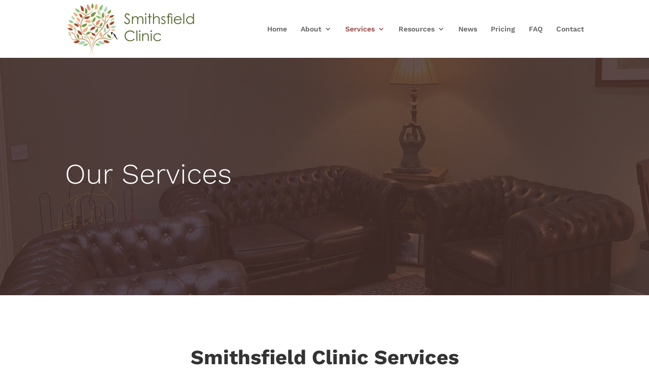

--- FILE ---
content_type: text/html; charset=UTF-8
request_url: https://www.smithsfieldclinic.ie/our-services/
body_size: 295348
content:
<!DOCTYPE html>
<html lang="en-US">
<head>
	<meta charset="UTF-8" />
<meta http-equiv="X-UA-Compatible" content="IE=edge">
	<link rel="pingback" href="https://www.smithsfieldclinic.ie/xmlrpc.php" />

	<script type="text/javascript">
		document.documentElement.className = 'js';
	</script>
	
	<link rel="preconnect" href="https://fonts.gstatic.com" crossorigin /><style id="et-builder-googlefonts-cached-inline">/* Original: https://fonts.googleapis.com/css?family=Work+Sans:100,200,300,regular,500,600,700,800,900,100italic,200italic,300italic,italic,500italic,600italic,700italic,800italic,900italic&#038;subset=latin,latin-ext&#038;display=swap *//* User Agent: Mozilla/5.0 (Unknown; Linux x86_64) AppleWebKit/538.1 (KHTML, like Gecko) Safari/538.1 Daum/4.1 */@font-face {font-family: 'Work Sans';font-style: italic;font-weight: 100;font-display: swap;src: url(https://fonts.gstatic.com/s/worksans/v24/QGY9z_wNahGAdqQ43Rh_ebrnlwyYfEPxPoGU3mo5qofd.ttf) format('truetype');}@font-face {font-family: 'Work Sans';font-style: italic;font-weight: 200;font-display: swap;src: url(https://fonts.gstatic.com/s/worksans/v24/QGY9z_wNahGAdqQ43Rh_ebrnlwyYfEPxPoGUXms5qofd.ttf) format('truetype');}@font-face {font-family: 'Work Sans';font-style: italic;font-weight: 300;font-display: swap;src: url(https://fonts.gstatic.com/s/worksans/v24/QGY9z_wNahGAdqQ43Rh_ebrnlwyYfEPxPoGUgGs5qofd.ttf) format('truetype');}@font-face {font-family: 'Work Sans';font-style: italic;font-weight: 400;font-display: swap;src: url(https://fonts.gstatic.com/s/worksans/v24/QGY9z_wNahGAdqQ43Rh_ebrnlwyYfEPxPoGU3ms5qofd.ttf) format('truetype');}@font-face {font-family: 'Work Sans';font-style: italic;font-weight: 500;font-display: swap;src: url(https://fonts.gstatic.com/s/worksans/v24/QGY9z_wNahGAdqQ43Rh_ebrnlwyYfEPxPoGU7Gs5qofd.ttf) format('truetype');}@font-face {font-family: 'Work Sans';font-style: italic;font-weight: 600;font-display: swap;src: url(https://fonts.gstatic.com/s/worksans/v24/QGY9z_wNahGAdqQ43Rh_ebrnlwyYfEPxPoGUAGw5qofd.ttf) format('truetype');}@font-face {font-family: 'Work Sans';font-style: italic;font-weight: 700;font-display: swap;src: url(https://fonts.gstatic.com/s/worksans/v24/QGY9z_wNahGAdqQ43Rh_ebrnlwyYfEPxPoGUOWw5qofd.ttf) format('truetype');}@font-face {font-family: 'Work Sans';font-style: italic;font-weight: 800;font-display: swap;src: url(https://fonts.gstatic.com/s/worksans/v24/QGY9z_wNahGAdqQ43Rh_ebrnlwyYfEPxPoGUXmw5qofd.ttf) format('truetype');}@font-face {font-family: 'Work Sans';font-style: italic;font-weight: 900;font-display: swap;src: url(https://fonts.gstatic.com/s/worksans/v24/QGY9z_wNahGAdqQ43Rh_ebrnlwyYfEPxPoGUd2w5qofd.ttf) format('truetype');}@font-face {font-family: 'Work Sans';font-style: normal;font-weight: 100;font-display: swap;src: url(https://fonts.gstatic.com/s/worksans/v24/QGY_z_wNahGAdqQ43RhVcIgYT2Xz5u32K0nWBiEJow.ttf) format('truetype');}@font-face {font-family: 'Work Sans';font-style: normal;font-weight: 200;font-display: swap;src: url(https://fonts.gstatic.com/s/worksans/v24/QGY_z_wNahGAdqQ43RhVcIgYT2Xz5u32K8nXBiEJow.ttf) format('truetype');}@font-face {font-family: 'Work Sans';font-style: normal;font-weight: 300;font-display: swap;src: url(https://fonts.gstatic.com/s/worksans/v24/QGY_z_wNahGAdqQ43RhVcIgYT2Xz5u32KxfXBiEJow.ttf) format('truetype');}@font-face {font-family: 'Work Sans';font-style: normal;font-weight: 400;font-display: swap;src: url(https://fonts.gstatic.com/s/worksans/v24/QGY_z_wNahGAdqQ43RhVcIgYT2Xz5u32K0nXBiEJow.ttf) format('truetype');}@font-face {font-family: 'Work Sans';font-style: normal;font-weight: 500;font-display: swap;src: url(https://fonts.gstatic.com/s/worksans/v24/QGY_z_wNahGAdqQ43RhVcIgYT2Xz5u32K3vXBiEJow.ttf) format('truetype');}@font-face {font-family: 'Work Sans';font-style: normal;font-weight: 600;font-display: swap;src: url(https://fonts.gstatic.com/s/worksans/v24/QGY_z_wNahGAdqQ43RhVcIgYT2Xz5u32K5fQBiEJow.ttf) format('truetype');}@font-face {font-family: 'Work Sans';font-style: normal;font-weight: 700;font-display: swap;src: url(https://fonts.gstatic.com/s/worksans/v24/QGY_z_wNahGAdqQ43RhVcIgYT2Xz5u32K67QBiEJow.ttf) format('truetype');}@font-face {font-family: 'Work Sans';font-style: normal;font-weight: 800;font-display: swap;src: url(https://fonts.gstatic.com/s/worksans/v24/QGY_z_wNahGAdqQ43RhVcIgYT2Xz5u32K8nQBiEJow.ttf) format('truetype');}@font-face {font-family: 'Work Sans';font-style: normal;font-weight: 900;font-display: swap;src: url(https://fonts.gstatic.com/s/worksans/v24/QGY_z_wNahGAdqQ43RhVcIgYT2Xz5u32K-DQBiEJow.ttf) format('truetype');}/* User Agent: Mozilla/5.0 (Windows NT 6.1; WOW64; rv:27.0) Gecko/20100101 Firefox/27.0 */@font-face {font-family: 'Work Sans';font-style: italic;font-weight: 100;font-display: swap;src: url(https://fonts.gstatic.com/l/font?kit=QGY9z_wNahGAdqQ43Rh_ebrnlwyYfEPxPoGU3mo5qofe&skey=9b5a6629036b6b1d&v=v24) format('woff');}@font-face {font-family: 'Work Sans';font-style: italic;font-weight: 200;font-display: swap;src: url(https://fonts.gstatic.com/l/font?kit=QGY9z_wNahGAdqQ43Rh_ebrnlwyYfEPxPoGUXms5qofe&skey=9b5a6629036b6b1d&v=v24) format('woff');}@font-face {font-family: 'Work Sans';font-style: italic;font-weight: 300;font-display: swap;src: url(https://fonts.gstatic.com/l/font?kit=QGY9z_wNahGAdqQ43Rh_ebrnlwyYfEPxPoGUgGs5qofe&skey=9b5a6629036b6b1d&v=v24) format('woff');}@font-face {font-family: 'Work Sans';font-style: italic;font-weight: 400;font-display: swap;src: url(https://fonts.gstatic.com/l/font?kit=QGY9z_wNahGAdqQ43Rh_ebrnlwyYfEPxPoGU3ms5qofe&skey=9b5a6629036b6b1d&v=v24) format('woff');}@font-face {font-family: 'Work Sans';font-style: italic;font-weight: 500;font-display: swap;src: url(https://fonts.gstatic.com/l/font?kit=QGY9z_wNahGAdqQ43Rh_ebrnlwyYfEPxPoGU7Gs5qofe&skey=9b5a6629036b6b1d&v=v24) format('woff');}@font-face {font-family: 'Work Sans';font-style: italic;font-weight: 600;font-display: swap;src: url(https://fonts.gstatic.com/l/font?kit=QGY9z_wNahGAdqQ43Rh_ebrnlwyYfEPxPoGUAGw5qofe&skey=9b5a6629036b6b1d&v=v24) format('woff');}@font-face {font-family: 'Work Sans';font-style: italic;font-weight: 700;font-display: swap;src: url(https://fonts.gstatic.com/l/font?kit=QGY9z_wNahGAdqQ43Rh_ebrnlwyYfEPxPoGUOWw5qofe&skey=9b5a6629036b6b1d&v=v24) format('woff');}@font-face {font-family: 'Work Sans';font-style: italic;font-weight: 800;font-display: swap;src: url(https://fonts.gstatic.com/l/font?kit=QGY9z_wNahGAdqQ43Rh_ebrnlwyYfEPxPoGUXmw5qofe&skey=9b5a6629036b6b1d&v=v24) format('woff');}@font-face {font-family: 'Work Sans';font-style: italic;font-weight: 900;font-display: swap;src: url(https://fonts.gstatic.com/l/font?kit=QGY9z_wNahGAdqQ43Rh_ebrnlwyYfEPxPoGUd2w5qofe&skey=9b5a6629036b6b1d&v=v24) format('woff');}@font-face {font-family: 'Work Sans';font-style: normal;font-weight: 100;font-display: swap;src: url(https://fonts.gstatic.com/l/font?kit=QGY_z_wNahGAdqQ43RhVcIgYT2Xz5u32K0nWBiEJoA&skey=a19f1b3d756da88c&v=v24) format('woff');}@font-face {font-family: 'Work Sans';font-style: normal;font-weight: 200;font-display: swap;src: url(https://fonts.gstatic.com/l/font?kit=QGY_z_wNahGAdqQ43RhVcIgYT2Xz5u32K8nXBiEJoA&skey=a19f1b3d756da88c&v=v24) format('woff');}@font-face {font-family: 'Work Sans';font-style: normal;font-weight: 300;font-display: swap;src: url(https://fonts.gstatic.com/l/font?kit=QGY_z_wNahGAdqQ43RhVcIgYT2Xz5u32KxfXBiEJoA&skey=a19f1b3d756da88c&v=v24) format('woff');}@font-face {font-family: 'Work Sans';font-style: normal;font-weight: 400;font-display: swap;src: url(https://fonts.gstatic.com/l/font?kit=QGY_z_wNahGAdqQ43RhVcIgYT2Xz5u32K0nXBiEJoA&skey=a19f1b3d756da88c&v=v24) format('woff');}@font-face {font-family: 'Work Sans';font-style: normal;font-weight: 500;font-display: swap;src: url(https://fonts.gstatic.com/l/font?kit=QGY_z_wNahGAdqQ43RhVcIgYT2Xz5u32K3vXBiEJoA&skey=a19f1b3d756da88c&v=v24) format('woff');}@font-face {font-family: 'Work Sans';font-style: normal;font-weight: 600;font-display: swap;src: url(https://fonts.gstatic.com/l/font?kit=QGY_z_wNahGAdqQ43RhVcIgYT2Xz5u32K5fQBiEJoA&skey=a19f1b3d756da88c&v=v24) format('woff');}@font-face {font-family: 'Work Sans';font-style: normal;font-weight: 700;font-display: swap;src: url(https://fonts.gstatic.com/l/font?kit=QGY_z_wNahGAdqQ43RhVcIgYT2Xz5u32K67QBiEJoA&skey=a19f1b3d756da88c&v=v24) format('woff');}@font-face {font-family: 'Work Sans';font-style: normal;font-weight: 800;font-display: swap;src: url(https://fonts.gstatic.com/l/font?kit=QGY_z_wNahGAdqQ43RhVcIgYT2Xz5u32K8nQBiEJoA&skey=a19f1b3d756da88c&v=v24) format('woff');}@font-face {font-family: 'Work Sans';font-style: normal;font-weight: 900;font-display: swap;src: url(https://fonts.gstatic.com/l/font?kit=QGY_z_wNahGAdqQ43RhVcIgYT2Xz5u32K-DQBiEJoA&skey=a19f1b3d756da88c&v=v24) format('woff');}/* User Agent: Mozilla/5.0 (Windows NT 6.3; rv:39.0) Gecko/20100101 Firefox/39.0 */@font-face {font-family: 'Work Sans';font-style: italic;font-weight: 100;font-display: swap;src: url(https://fonts.gstatic.com/s/worksans/v24/QGY9z_wNahGAdqQ43Rh_ebrnlwyYfEPxPoGU3mo5qofY.woff2) format('woff2');}@font-face {font-family: 'Work Sans';font-style: italic;font-weight: 200;font-display: swap;src: url(https://fonts.gstatic.com/s/worksans/v24/QGY9z_wNahGAdqQ43Rh_ebrnlwyYfEPxPoGUXms5qofY.woff2) format('woff2');}@font-face {font-family: 'Work Sans';font-style: italic;font-weight: 300;font-display: swap;src: url(https://fonts.gstatic.com/s/worksans/v24/QGY9z_wNahGAdqQ43Rh_ebrnlwyYfEPxPoGUgGs5qofY.woff2) format('woff2');}@font-face {font-family: 'Work Sans';font-style: italic;font-weight: 400;font-display: swap;src: url(https://fonts.gstatic.com/s/worksans/v24/QGY9z_wNahGAdqQ43Rh_ebrnlwyYfEPxPoGU3ms5qofY.woff2) format('woff2');}@font-face {font-family: 'Work Sans';font-style: italic;font-weight: 500;font-display: swap;src: url(https://fonts.gstatic.com/s/worksans/v24/QGY9z_wNahGAdqQ43Rh_ebrnlwyYfEPxPoGU7Gs5qofY.woff2) format('woff2');}@font-face {font-family: 'Work Sans';font-style: italic;font-weight: 600;font-display: swap;src: url(https://fonts.gstatic.com/s/worksans/v24/QGY9z_wNahGAdqQ43Rh_ebrnlwyYfEPxPoGUAGw5qofY.woff2) format('woff2');}@font-face {font-family: 'Work Sans';font-style: italic;font-weight: 700;font-display: swap;src: url(https://fonts.gstatic.com/s/worksans/v24/QGY9z_wNahGAdqQ43Rh_ebrnlwyYfEPxPoGUOWw5qofY.woff2) format('woff2');}@font-face {font-family: 'Work Sans';font-style: italic;font-weight: 800;font-display: swap;src: url(https://fonts.gstatic.com/s/worksans/v24/QGY9z_wNahGAdqQ43Rh_ebrnlwyYfEPxPoGUXmw5qofY.woff2) format('woff2');}@font-face {font-family: 'Work Sans';font-style: italic;font-weight: 900;font-display: swap;src: url(https://fonts.gstatic.com/s/worksans/v24/QGY9z_wNahGAdqQ43Rh_ebrnlwyYfEPxPoGUd2w5qofY.woff2) format('woff2');}@font-face {font-family: 'Work Sans';font-style: normal;font-weight: 100;font-display: swap;src: url(https://fonts.gstatic.com/s/worksans/v24/QGY_z_wNahGAdqQ43RhVcIgYT2Xz5u32K0nWBiEJpg.woff2) format('woff2');}@font-face {font-family: 'Work Sans';font-style: normal;font-weight: 200;font-display: swap;src: url(https://fonts.gstatic.com/s/worksans/v24/QGY_z_wNahGAdqQ43RhVcIgYT2Xz5u32K8nXBiEJpg.woff2) format('woff2');}@font-face {font-family: 'Work Sans';font-style: normal;font-weight: 300;font-display: swap;src: url(https://fonts.gstatic.com/s/worksans/v24/QGY_z_wNahGAdqQ43RhVcIgYT2Xz5u32KxfXBiEJpg.woff2) format('woff2');}@font-face {font-family: 'Work Sans';font-style: normal;font-weight: 400;font-display: swap;src: url(https://fonts.gstatic.com/s/worksans/v24/QGY_z_wNahGAdqQ43RhVcIgYT2Xz5u32K0nXBiEJpg.woff2) format('woff2');}@font-face {font-family: 'Work Sans';font-style: normal;font-weight: 500;font-display: swap;src: url(https://fonts.gstatic.com/s/worksans/v24/QGY_z_wNahGAdqQ43RhVcIgYT2Xz5u32K3vXBiEJpg.woff2) format('woff2');}@font-face {font-family: 'Work Sans';font-style: normal;font-weight: 600;font-display: swap;src: url(https://fonts.gstatic.com/s/worksans/v24/QGY_z_wNahGAdqQ43RhVcIgYT2Xz5u32K5fQBiEJpg.woff2) format('woff2');}@font-face {font-family: 'Work Sans';font-style: normal;font-weight: 700;font-display: swap;src: url(https://fonts.gstatic.com/s/worksans/v24/QGY_z_wNahGAdqQ43RhVcIgYT2Xz5u32K67QBiEJpg.woff2) format('woff2');}@font-face {font-family: 'Work Sans';font-style: normal;font-weight: 800;font-display: swap;src: url(https://fonts.gstatic.com/s/worksans/v24/QGY_z_wNahGAdqQ43RhVcIgYT2Xz5u32K8nQBiEJpg.woff2) format('woff2');}@font-face {font-family: 'Work Sans';font-style: normal;font-weight: 900;font-display: swap;src: url(https://fonts.gstatic.com/s/worksans/v24/QGY_z_wNahGAdqQ43RhVcIgYT2Xz5u32K-DQBiEJpg.woff2) format('woff2');}</style><meta name='robots' content='index, follow, max-image-preview:large, max-snippet:-1, max-video-preview:-1' />
<script type="text/javascript">
			let jqueryParams=[],jQuery=function(r){return jqueryParams=[...jqueryParams,r],jQuery},$=function(r){return jqueryParams=[...jqueryParams,r],$};window.jQuery=jQuery,window.$=jQuery;let customHeadScripts=!1;jQuery.fn=jQuery.prototype={},$.fn=jQuery.prototype={},jQuery.noConflict=function(r){if(window.jQuery)return jQuery=window.jQuery,$=window.jQuery,customHeadScripts=!0,jQuery.noConflict},jQuery.ready=function(r){jqueryParams=[...jqueryParams,r]},$.ready=function(r){jqueryParams=[...jqueryParams,r]},jQuery.load=function(r){jqueryParams=[...jqueryParams,r]},$.load=function(r){jqueryParams=[...jqueryParams,r]},jQuery.fn.ready=function(r){jqueryParams=[...jqueryParams,r]},$.fn.ready=function(r){jqueryParams=[...jqueryParams,r]};</script>
	<!-- This site is optimized with the Yoast SEO plugin v20.0 - https://yoast.com/wordpress/plugins/seo/ -->
	<title>Services | Smithsfield Clinic</title>
	<link rel="canonical" href="https://www.smithsfieldclinic.ie/our-services/" />
	<meta property="og:locale" content="en_US" />
	<meta property="og:type" content="article" />
	<meta property="og:title" content="Services | Smithsfield Clinic" />
	<meta property="og:url" content="https://www.smithsfieldclinic.ie/our-services/" />
	<meta property="og:site_name" content="Smithsfield Clinic" />
	<meta property="article:modified_time" content="2022-08-18T17:19:42+00:00" />
	<meta name="twitter:card" content="summary_large_image" />
	<meta name="twitter:label1" content="Est. reading time" />
	<meta name="twitter:data1" content="13 minutes" />
	<script type="application/ld+json" class="yoast-schema-graph">{"@context":"https://schema.org","@graph":[{"@type":"WebPage","@id":"https://www.smithsfieldclinic.ie/our-services/","url":"https://www.smithsfieldclinic.ie/our-services/","name":"Services | Smithsfield Clinic","isPartOf":{"@id":"https://www.smithsfieldclinic.ie/#website"},"datePublished":"2021-08-30T15:10:58+00:00","dateModified":"2022-08-18T17:19:42+00:00","breadcrumb":{"@id":"https://www.smithsfieldclinic.ie/our-services/#breadcrumb"},"inLanguage":"en-US","potentialAction":[{"@type":"ReadAction","target":["https://www.smithsfieldclinic.ie/our-services/"]}]},{"@type":"BreadcrumbList","@id":"https://www.smithsfieldclinic.ie/our-services/#breadcrumb","itemListElement":[{"@type":"ListItem","position":1,"name":"Home","item":"https://www.smithsfieldclinic.ie/"},{"@type":"ListItem","position":2,"name":"Services"}]},{"@type":"WebSite","@id":"https://www.smithsfieldclinic.ie/#website","url":"https://www.smithsfieldclinic.ie/","name":"Smithsfield Clinic","description":"","publisher":{"@id":"https://www.smithsfieldclinic.ie/#organization"},"potentialAction":[{"@type":"SearchAction","target":{"@type":"EntryPoint","urlTemplate":"https://www.smithsfieldclinic.ie/?s={search_term_string}"},"query-input":"required name=search_term_string"}],"inLanguage":"en-US"},{"@type":"Organization","@id":"https://www.smithsfieldclinic.ie/#organization","name":"Smithsfield Clinic","url":"https://www.smithsfieldclinic.ie/","logo":{"@type":"ImageObject","inLanguage":"en-US","@id":"https://www.smithsfieldclinic.ie/#/schema/logo/image/","url":"https://www.smithsfieldclinic.ie/wp-content/uploads/2021/01/logo.png","contentUrl":"https://www.smithsfieldclinic.ie/wp-content/uploads/2021/01/logo.png","width":210,"height":91,"caption":"Smithsfield Clinic"},"image":{"@id":"https://www.smithsfieldclinic.ie/#/schema/logo/image/"}}]}</script>
	<!-- / Yoast SEO plugin. -->


<link rel="alternate" type="application/rss+xml" title="Smithsfield Clinic &raquo; Feed" href="https://www.smithsfieldclinic.ie/feed/" />
<link rel="alternate" type="application/rss+xml" title="Smithsfield Clinic &raquo; Comments Feed" href="https://www.smithsfieldclinic.ie/comments/feed/" />
<meta content="Smithsfield Clinic Athboy v.1.0.0" name="generator"/><style id='wp-block-library-theme-inline-css' type='text/css'>
.wp-block-audio figcaption{color:#555;font-size:13px;text-align:center}.is-dark-theme .wp-block-audio figcaption{color:hsla(0,0%,100%,.65)}.wp-block-audio{margin:0 0 1em}.wp-block-code{border:1px solid #ccc;border-radius:4px;font-family:Menlo,Consolas,monaco,monospace;padding:.8em 1em}.wp-block-embed figcaption{color:#555;font-size:13px;text-align:center}.is-dark-theme .wp-block-embed figcaption{color:hsla(0,0%,100%,.65)}.wp-block-embed{margin:0 0 1em}.blocks-gallery-caption{color:#555;font-size:13px;text-align:center}.is-dark-theme .blocks-gallery-caption{color:hsla(0,0%,100%,.65)}.wp-block-image figcaption{color:#555;font-size:13px;text-align:center}.is-dark-theme .wp-block-image figcaption{color:hsla(0,0%,100%,.65)}.wp-block-image{margin:0 0 1em}.wp-block-pullquote{border-top:4px solid;border-bottom:4px solid;margin-bottom:1.75em;color:currentColor}.wp-block-pullquote__citation,.wp-block-pullquote cite,.wp-block-pullquote footer{color:currentColor;text-transform:uppercase;font-size:.8125em;font-style:normal}.wp-block-quote{border-left:.25em solid;margin:0 0 1.75em;padding-left:1em}.wp-block-quote cite,.wp-block-quote footer{color:currentColor;font-size:.8125em;position:relative;font-style:normal}.wp-block-quote.has-text-align-right{border-left:none;border-right:.25em solid;padding-left:0;padding-right:1em}.wp-block-quote.has-text-align-center{border:none;padding-left:0}.wp-block-quote.is-large,.wp-block-quote.is-style-large,.wp-block-quote.is-style-plain{border:none}.wp-block-search .wp-block-search__label{font-weight:700}.wp-block-search__button{border:1px solid #ccc;padding:.375em .625em}:where(.wp-block-group.has-background){padding:1.25em 2.375em}.wp-block-separator.has-css-opacity{opacity:.4}.wp-block-separator{border:none;border-bottom:2px solid;margin-left:auto;margin-right:auto}.wp-block-separator.has-alpha-channel-opacity{opacity:1}.wp-block-separator:not(.is-style-wide):not(.is-style-dots){width:100px}.wp-block-separator.has-background:not(.is-style-dots){border-bottom:none;height:1px}.wp-block-separator.has-background:not(.is-style-wide):not(.is-style-dots){height:2px}.wp-block-table{margin:"0 0 1em 0"}.wp-block-table thead{border-bottom:3px solid}.wp-block-table tfoot{border-top:3px solid}.wp-block-table td,.wp-block-table th{word-break:normal}.wp-block-table figcaption{color:#555;font-size:13px;text-align:center}.is-dark-theme .wp-block-table figcaption{color:hsla(0,0%,100%,.65)}.wp-block-video figcaption{color:#555;font-size:13px;text-align:center}.is-dark-theme .wp-block-video figcaption{color:hsla(0,0%,100%,.65)}.wp-block-video{margin:0 0 1em}.wp-block-template-part.has-background{padding:1.25em 2.375em;margin-top:0;margin-bottom:0}
</style>
<style id='metaphorcreations-ditty-style-inline-css' type='text/css'>


</style>
<style id='global-styles-inline-css' type='text/css'>
body{--wp--preset--color--black: #000000;--wp--preset--color--cyan-bluish-gray: #abb8c3;--wp--preset--color--white: #ffffff;--wp--preset--color--pale-pink: #f78da7;--wp--preset--color--vivid-red: #cf2e2e;--wp--preset--color--luminous-vivid-orange: #ff6900;--wp--preset--color--luminous-vivid-amber: #fcb900;--wp--preset--color--light-green-cyan: #7bdcb5;--wp--preset--color--vivid-green-cyan: #00d084;--wp--preset--color--pale-cyan-blue: #8ed1fc;--wp--preset--color--vivid-cyan-blue: #0693e3;--wp--preset--color--vivid-purple: #9b51e0;--wp--preset--gradient--vivid-cyan-blue-to-vivid-purple: linear-gradient(135deg,rgba(6,147,227,1) 0%,rgb(155,81,224) 100%);--wp--preset--gradient--light-green-cyan-to-vivid-green-cyan: linear-gradient(135deg,rgb(122,220,180) 0%,rgb(0,208,130) 100%);--wp--preset--gradient--luminous-vivid-amber-to-luminous-vivid-orange: linear-gradient(135deg,rgba(252,185,0,1) 0%,rgba(255,105,0,1) 100%);--wp--preset--gradient--luminous-vivid-orange-to-vivid-red: linear-gradient(135deg,rgba(255,105,0,1) 0%,rgb(207,46,46) 100%);--wp--preset--gradient--very-light-gray-to-cyan-bluish-gray: linear-gradient(135deg,rgb(238,238,238) 0%,rgb(169,184,195) 100%);--wp--preset--gradient--cool-to-warm-spectrum: linear-gradient(135deg,rgb(74,234,220) 0%,rgb(151,120,209) 20%,rgb(207,42,186) 40%,rgb(238,44,130) 60%,rgb(251,105,98) 80%,rgb(254,248,76) 100%);--wp--preset--gradient--blush-light-purple: linear-gradient(135deg,rgb(255,206,236) 0%,rgb(152,150,240) 100%);--wp--preset--gradient--blush-bordeaux: linear-gradient(135deg,rgb(254,205,165) 0%,rgb(254,45,45) 50%,rgb(107,0,62) 100%);--wp--preset--gradient--luminous-dusk: linear-gradient(135deg,rgb(255,203,112) 0%,rgb(199,81,192) 50%,rgb(65,88,208) 100%);--wp--preset--gradient--pale-ocean: linear-gradient(135deg,rgb(255,245,203) 0%,rgb(182,227,212) 50%,rgb(51,167,181) 100%);--wp--preset--gradient--electric-grass: linear-gradient(135deg,rgb(202,248,128) 0%,rgb(113,206,126) 100%);--wp--preset--gradient--midnight: linear-gradient(135deg,rgb(2,3,129) 0%,rgb(40,116,252) 100%);--wp--preset--duotone--dark-grayscale: url('#wp-duotone-dark-grayscale');--wp--preset--duotone--grayscale: url('#wp-duotone-grayscale');--wp--preset--duotone--purple-yellow: url('#wp-duotone-purple-yellow');--wp--preset--duotone--blue-red: url('#wp-duotone-blue-red');--wp--preset--duotone--midnight: url('#wp-duotone-midnight');--wp--preset--duotone--magenta-yellow: url('#wp-duotone-magenta-yellow');--wp--preset--duotone--purple-green: url('#wp-duotone-purple-green');--wp--preset--duotone--blue-orange: url('#wp-duotone-blue-orange');--wp--preset--font-size--small: 13px;--wp--preset--font-size--medium: 20px;--wp--preset--font-size--large: 36px;--wp--preset--font-size--x-large: 42px;--wp--preset--spacing--20: 0.44rem;--wp--preset--spacing--30: 0.67rem;--wp--preset--spacing--40: 1rem;--wp--preset--spacing--50: 1.5rem;--wp--preset--spacing--60: 2.25rem;--wp--preset--spacing--70: 3.38rem;--wp--preset--spacing--80: 5.06rem;}body { margin: 0;--wp--style--global--content-size: 823px;--wp--style--global--wide-size: 1080px; }.wp-site-blocks > .alignleft { float: left; margin-right: 2em; }.wp-site-blocks > .alignright { float: right; margin-left: 2em; }.wp-site-blocks > .aligncenter { justify-content: center; margin-left: auto; margin-right: auto; }:where(.is-layout-flex){gap: 0.5em;}body .is-layout-flow > .alignleft{float: left;margin-inline-start: 0;margin-inline-end: 2em;}body .is-layout-flow > .alignright{float: right;margin-inline-start: 2em;margin-inline-end: 0;}body .is-layout-flow > .aligncenter{margin-left: auto !important;margin-right: auto !important;}body .is-layout-constrained > .alignleft{float: left;margin-inline-start: 0;margin-inline-end: 2em;}body .is-layout-constrained > .alignright{float: right;margin-inline-start: 2em;margin-inline-end: 0;}body .is-layout-constrained > .aligncenter{margin-left: auto !important;margin-right: auto !important;}body .is-layout-constrained > :where(:not(.alignleft):not(.alignright):not(.alignfull)){max-width: var(--wp--style--global--content-size);margin-left: auto !important;margin-right: auto !important;}body .is-layout-constrained > .alignwide{max-width: var(--wp--style--global--wide-size);}body .is-layout-flex{display: flex;}body .is-layout-flex{flex-wrap: wrap;align-items: center;}body .is-layout-flex > *{margin: 0;}body{padding-top: 0px;padding-right: 0px;padding-bottom: 0px;padding-left: 0px;}a:where(:not(.wp-element-button)){text-decoration: underline;}.wp-element-button, .wp-block-button__link{background-color: #32373c;border-width: 0;color: #fff;font-family: inherit;font-size: inherit;line-height: inherit;padding: calc(0.667em + 2px) calc(1.333em + 2px);text-decoration: none;}.has-black-color{color: var(--wp--preset--color--black) !important;}.has-cyan-bluish-gray-color{color: var(--wp--preset--color--cyan-bluish-gray) !important;}.has-white-color{color: var(--wp--preset--color--white) !important;}.has-pale-pink-color{color: var(--wp--preset--color--pale-pink) !important;}.has-vivid-red-color{color: var(--wp--preset--color--vivid-red) !important;}.has-luminous-vivid-orange-color{color: var(--wp--preset--color--luminous-vivid-orange) !important;}.has-luminous-vivid-amber-color{color: var(--wp--preset--color--luminous-vivid-amber) !important;}.has-light-green-cyan-color{color: var(--wp--preset--color--light-green-cyan) !important;}.has-vivid-green-cyan-color{color: var(--wp--preset--color--vivid-green-cyan) !important;}.has-pale-cyan-blue-color{color: var(--wp--preset--color--pale-cyan-blue) !important;}.has-vivid-cyan-blue-color{color: var(--wp--preset--color--vivid-cyan-blue) !important;}.has-vivid-purple-color{color: var(--wp--preset--color--vivid-purple) !important;}.has-black-background-color{background-color: var(--wp--preset--color--black) !important;}.has-cyan-bluish-gray-background-color{background-color: var(--wp--preset--color--cyan-bluish-gray) !important;}.has-white-background-color{background-color: var(--wp--preset--color--white) !important;}.has-pale-pink-background-color{background-color: var(--wp--preset--color--pale-pink) !important;}.has-vivid-red-background-color{background-color: var(--wp--preset--color--vivid-red) !important;}.has-luminous-vivid-orange-background-color{background-color: var(--wp--preset--color--luminous-vivid-orange) !important;}.has-luminous-vivid-amber-background-color{background-color: var(--wp--preset--color--luminous-vivid-amber) !important;}.has-light-green-cyan-background-color{background-color: var(--wp--preset--color--light-green-cyan) !important;}.has-vivid-green-cyan-background-color{background-color: var(--wp--preset--color--vivid-green-cyan) !important;}.has-pale-cyan-blue-background-color{background-color: var(--wp--preset--color--pale-cyan-blue) !important;}.has-vivid-cyan-blue-background-color{background-color: var(--wp--preset--color--vivid-cyan-blue) !important;}.has-vivid-purple-background-color{background-color: var(--wp--preset--color--vivid-purple) !important;}.has-black-border-color{border-color: var(--wp--preset--color--black) !important;}.has-cyan-bluish-gray-border-color{border-color: var(--wp--preset--color--cyan-bluish-gray) !important;}.has-white-border-color{border-color: var(--wp--preset--color--white) !important;}.has-pale-pink-border-color{border-color: var(--wp--preset--color--pale-pink) !important;}.has-vivid-red-border-color{border-color: var(--wp--preset--color--vivid-red) !important;}.has-luminous-vivid-orange-border-color{border-color: var(--wp--preset--color--luminous-vivid-orange) !important;}.has-luminous-vivid-amber-border-color{border-color: var(--wp--preset--color--luminous-vivid-amber) !important;}.has-light-green-cyan-border-color{border-color: var(--wp--preset--color--light-green-cyan) !important;}.has-vivid-green-cyan-border-color{border-color: var(--wp--preset--color--vivid-green-cyan) !important;}.has-pale-cyan-blue-border-color{border-color: var(--wp--preset--color--pale-cyan-blue) !important;}.has-vivid-cyan-blue-border-color{border-color: var(--wp--preset--color--vivid-cyan-blue) !important;}.has-vivid-purple-border-color{border-color: var(--wp--preset--color--vivid-purple) !important;}.has-vivid-cyan-blue-to-vivid-purple-gradient-background{background: var(--wp--preset--gradient--vivid-cyan-blue-to-vivid-purple) !important;}.has-light-green-cyan-to-vivid-green-cyan-gradient-background{background: var(--wp--preset--gradient--light-green-cyan-to-vivid-green-cyan) !important;}.has-luminous-vivid-amber-to-luminous-vivid-orange-gradient-background{background: var(--wp--preset--gradient--luminous-vivid-amber-to-luminous-vivid-orange) !important;}.has-luminous-vivid-orange-to-vivid-red-gradient-background{background: var(--wp--preset--gradient--luminous-vivid-orange-to-vivid-red) !important;}.has-very-light-gray-to-cyan-bluish-gray-gradient-background{background: var(--wp--preset--gradient--very-light-gray-to-cyan-bluish-gray) !important;}.has-cool-to-warm-spectrum-gradient-background{background: var(--wp--preset--gradient--cool-to-warm-spectrum) !important;}.has-blush-light-purple-gradient-background{background: var(--wp--preset--gradient--blush-light-purple) !important;}.has-blush-bordeaux-gradient-background{background: var(--wp--preset--gradient--blush-bordeaux) !important;}.has-luminous-dusk-gradient-background{background: var(--wp--preset--gradient--luminous-dusk) !important;}.has-pale-ocean-gradient-background{background: var(--wp--preset--gradient--pale-ocean) !important;}.has-electric-grass-gradient-background{background: var(--wp--preset--gradient--electric-grass) !important;}.has-midnight-gradient-background{background: var(--wp--preset--gradient--midnight) !important;}.has-small-font-size{font-size: var(--wp--preset--font-size--small) !important;}.has-medium-font-size{font-size: var(--wp--preset--font-size--medium) !important;}.has-large-font-size{font-size: var(--wp--preset--font-size--large) !important;}.has-x-large-font-size{font-size: var(--wp--preset--font-size--x-large) !important;}
.wp-block-navigation a:where(:not(.wp-element-button)){color: inherit;}
:where(.wp-block-columns.is-layout-flex){gap: 2em;}
.wp-block-pullquote{font-size: 1.5em;line-height: 1.6;}
</style>
<link rel='stylesheet' id='ditty-css' href='https://www.smithsfieldclinic.ie/wp-content/plugins/ditty-news-ticker/includes/css/ditty.css?ver=3.0.34' type='text/css' media='all' />
<link rel='stylesheet' id='ditty-displays-css' href='https://www.smithsfieldclinic.ie/wp-content/plugins/ditty-news-ticker/includes/css/ditty-displays.css?ver=3.0.34' type='text/css' media='all' />
<link rel='stylesheet' id='ditty-fontawesome-css' href='https://www.smithsfieldclinic.ie/wp-content/plugins/ditty-news-ticker//includes/libs/fontawesome-6.2.0/css/all.css?ver=6.2.0' type='text/css' media='' />
<link rel='stylesheet' id='ditty-editor-css' href='https://www.smithsfieldclinic.ie/wp-content/plugins/ditty-news-ticker/includes/css/ditty-editor.css?ver=3.0.34' type='text/css' media='all' />
<link rel='stylesheet' id='popup-maker-site-css' href='//www.smithsfieldclinic.ie/wp-content/uploads/pum/pum-site-styles.css?generated=1756286729&#038;ver=1.17.1' type='text/css' media='all' />
<link rel='stylesheet' id='divi-style-parent-css' href='https://www.smithsfieldclinic.ie/wp-content/themes/Divi/style-static.min.css?ver=4.19.5' type='text/css' media='all' />
<link rel='stylesheet' id='divi-style-pum-css' href='https://www.smithsfieldclinic.ie/wp-content/themes/smithsfield-clinic/style.css?ver=4.19.5' type='text/css' media='all' />
<link rel="https://api.w.org/" href="https://www.smithsfieldclinic.ie/wp-json/" /><link rel="alternate" type="application/json" href="https://www.smithsfieldclinic.ie/wp-json/wp/v2/pages/198" /><link rel="EditURI" type="application/rsd+xml" title="RSD" href="https://www.smithsfieldclinic.ie/xmlrpc.php?rsd" />
<link rel="wlwmanifest" type="application/wlwmanifest+xml" href="https://www.smithsfieldclinic.ie/wp-includes/wlwmanifest.xml" />
<meta name="generator" content="WordPress 6.1.9" />
<link rel='shortlink' href='https://www.smithsfieldclinic.ie/?p=198' />
<link rel="alternate" type="application/json+oembed" href="https://www.smithsfieldclinic.ie/wp-json/oembed/1.0/embed?url=https%3A%2F%2Fwww.smithsfieldclinic.ie%2Four-services%2F" />
<link rel="alternate" type="text/xml+oembed" href="https://www.smithsfieldclinic.ie/wp-json/oembed/1.0/embed?url=https%3A%2F%2Fwww.smithsfieldclinic.ie%2Four-services%2F&#038;format=xml" />
<meta name="viewport" content="width=device-width, initial-scale=1.0, maximum-scale=1.0, user-scalable=0" /><script>
	
	// Remove img title attribute
	jQuery(document).ready(function($) {
		$('a, img').removeAttr('title');
	});
	
	// Accordion - toggle on/off + replace toggle icon with "-" on toggle open
	jQuery(function($){
		$('.et_pb_toggle_title').click(function() {
			var $toggle = $(this).closest('.et_pb_toggle');
			if (!$toggle.hasClass('et_pb_accordion_toggling')) {
				var $accordion = $toggle.closest('.et_pb_accordion');
					if ($toggle.hasClass('et_pb_toggle_open')) {
						$accordion.addClass('et_pb_accordion_toggling');
						$toggle.find('.et_pb_toggle_content').slideToggle(700, function() { 
							$toggle.removeClass('et_pb_toggle_open').addClass('et_pb_toggle_close'); 
						});
					}
				setTimeout(function() {
					$accordion.removeClass('et_pb_accordion_toggling'); 
				}, 750);
			}
		});
	});
	
	// Equal heights starts
	jQuery(document).ready(function($) {
    	$.fn.extend({
    		equalHeights: function() {
    			var top = 0;
    			var row = [];
    			var classname = ('equalHeights' + Math.random()).replace('.', '');
    			$(this).each(function() {
    				var thistop = $(this).offset().top;
    				if (thistop > top) {
    					$('.' + classname).removeClass(classname);
    					top = thistop;
    				}
    				$(this).addClass(classname);
    				$(this).height('auto');
    				var h = (Math.max.apply(null, $('.' + classname).map(function(){ return $(this).outerHeight(); }).get()));
    				$('.' + classname).height(h);
    			}).removeClass(classname);
    		}
    	});
	});

	// Adjust a column height in the function above if needed
	$(function() {
		$(window).resize(function() {
			$('.contact-form-group .et_pb_text_inner').equalHeights();
		}).trigger('resize');
    });
    // Equal heights ends
	
</script><link rel="icon" href="https://www.smithsfieldclinic.ie/wp-content/uploads/2023/02/cropped-favicon-32x32.png" sizes="32x32" />
<link rel="icon" href="https://www.smithsfieldclinic.ie/wp-content/uploads/2023/02/cropped-favicon-192x192.png" sizes="192x192" />
<link rel="apple-touch-icon" href="https://www.smithsfieldclinic.ie/wp-content/uploads/2023/02/cropped-favicon-180x180.png" />
<meta name="msapplication-TileImage" content="https://www.smithsfieldclinic.ie/wp-content/uploads/2023/02/cropped-favicon-270x270.png" />
<link rel="stylesheet" id="et-core-unified-tb-243-198-cached-inline-styles" href="https://www.smithsfieldclinic.ie/wp-content/et-cache/198/et-core-unified-tb-243-198.min.css?ver=1769272746" /><link rel="stylesheet" id="et-core-unified-198-cached-inline-styles" href="https://www.smithsfieldclinic.ie/wp-content/et-cache/198/et-core-unified-198.min.css?ver=1769272745" /><link rel="stylesheet" id="et-core-unified-tb-243-deferred-198-cached-inline-styles" href="https://www.smithsfieldclinic.ie/wp-content/et-cache/198/et-core-unified-tb-243-deferred-198.min.css?ver=1769272746" /></head>
<body class="page-template-default page page-id-198 et-tb-has-template et-tb-has-footer et_pb_button_helper_class et_fixed_nav et_show_nav et_primary_nav_dropdown_animation_fade et_secondary_nav_dropdown_animation_fade et_header_style_left et_cover_background et_pb_gutter osx et_pb_gutters3 et_pb_pagebuilder_layout et_no_sidebar et_divi_theme et-db">
	<svg xmlns="http://www.w3.org/2000/svg" viewBox="0 0 0 0" width="0" height="0" focusable="false" role="none" style="visibility: hidden; position: absolute; left: -9999px; overflow: hidden;" ><defs><filter id="wp-duotone-dark-grayscale"><feColorMatrix color-interpolation-filters="sRGB" type="matrix" values=" .299 .587 .114 0 0 .299 .587 .114 0 0 .299 .587 .114 0 0 .299 .587 .114 0 0 " /><feComponentTransfer color-interpolation-filters="sRGB" ><feFuncR type="table" tableValues="0 0.49803921568627" /><feFuncG type="table" tableValues="0 0.49803921568627" /><feFuncB type="table" tableValues="0 0.49803921568627" /><feFuncA type="table" tableValues="1 1" /></feComponentTransfer><feComposite in2="SourceGraphic" operator="in" /></filter></defs></svg><svg xmlns="http://www.w3.org/2000/svg" viewBox="0 0 0 0" width="0" height="0" focusable="false" role="none" style="visibility: hidden; position: absolute; left: -9999px; overflow: hidden;" ><defs><filter id="wp-duotone-grayscale"><feColorMatrix color-interpolation-filters="sRGB" type="matrix" values=" .299 .587 .114 0 0 .299 .587 .114 0 0 .299 .587 .114 0 0 .299 .587 .114 0 0 " /><feComponentTransfer color-interpolation-filters="sRGB" ><feFuncR type="table" tableValues="0 1" /><feFuncG type="table" tableValues="0 1" /><feFuncB type="table" tableValues="0 1" /><feFuncA type="table" tableValues="1 1" /></feComponentTransfer><feComposite in2="SourceGraphic" operator="in" /></filter></defs></svg><svg xmlns="http://www.w3.org/2000/svg" viewBox="0 0 0 0" width="0" height="0" focusable="false" role="none" style="visibility: hidden; position: absolute; left: -9999px; overflow: hidden;" ><defs><filter id="wp-duotone-purple-yellow"><feColorMatrix color-interpolation-filters="sRGB" type="matrix" values=" .299 .587 .114 0 0 .299 .587 .114 0 0 .299 .587 .114 0 0 .299 .587 .114 0 0 " /><feComponentTransfer color-interpolation-filters="sRGB" ><feFuncR type="table" tableValues="0.54901960784314 0.98823529411765" /><feFuncG type="table" tableValues="0 1" /><feFuncB type="table" tableValues="0.71764705882353 0.25490196078431" /><feFuncA type="table" tableValues="1 1" /></feComponentTransfer><feComposite in2="SourceGraphic" operator="in" /></filter></defs></svg><svg xmlns="http://www.w3.org/2000/svg" viewBox="0 0 0 0" width="0" height="0" focusable="false" role="none" style="visibility: hidden; position: absolute; left: -9999px; overflow: hidden;" ><defs><filter id="wp-duotone-blue-red"><feColorMatrix color-interpolation-filters="sRGB" type="matrix" values=" .299 .587 .114 0 0 .299 .587 .114 0 0 .299 .587 .114 0 0 .299 .587 .114 0 0 " /><feComponentTransfer color-interpolation-filters="sRGB" ><feFuncR type="table" tableValues="0 1" /><feFuncG type="table" tableValues="0 0.27843137254902" /><feFuncB type="table" tableValues="0.5921568627451 0.27843137254902" /><feFuncA type="table" tableValues="1 1" /></feComponentTransfer><feComposite in2="SourceGraphic" operator="in" /></filter></defs></svg><svg xmlns="http://www.w3.org/2000/svg" viewBox="0 0 0 0" width="0" height="0" focusable="false" role="none" style="visibility: hidden; position: absolute; left: -9999px; overflow: hidden;" ><defs><filter id="wp-duotone-midnight"><feColorMatrix color-interpolation-filters="sRGB" type="matrix" values=" .299 .587 .114 0 0 .299 .587 .114 0 0 .299 .587 .114 0 0 .299 .587 .114 0 0 " /><feComponentTransfer color-interpolation-filters="sRGB" ><feFuncR type="table" tableValues="0 0" /><feFuncG type="table" tableValues="0 0.64705882352941" /><feFuncB type="table" tableValues="0 1" /><feFuncA type="table" tableValues="1 1" /></feComponentTransfer><feComposite in2="SourceGraphic" operator="in" /></filter></defs></svg><svg xmlns="http://www.w3.org/2000/svg" viewBox="0 0 0 0" width="0" height="0" focusable="false" role="none" style="visibility: hidden; position: absolute; left: -9999px; overflow: hidden;" ><defs><filter id="wp-duotone-magenta-yellow"><feColorMatrix color-interpolation-filters="sRGB" type="matrix" values=" .299 .587 .114 0 0 .299 .587 .114 0 0 .299 .587 .114 0 0 .299 .587 .114 0 0 " /><feComponentTransfer color-interpolation-filters="sRGB" ><feFuncR type="table" tableValues="0.78039215686275 1" /><feFuncG type="table" tableValues="0 0.94901960784314" /><feFuncB type="table" tableValues="0.35294117647059 0.47058823529412" /><feFuncA type="table" tableValues="1 1" /></feComponentTransfer><feComposite in2="SourceGraphic" operator="in" /></filter></defs></svg><svg xmlns="http://www.w3.org/2000/svg" viewBox="0 0 0 0" width="0" height="0" focusable="false" role="none" style="visibility: hidden; position: absolute; left: -9999px; overflow: hidden;" ><defs><filter id="wp-duotone-purple-green"><feColorMatrix color-interpolation-filters="sRGB" type="matrix" values=" .299 .587 .114 0 0 .299 .587 .114 0 0 .299 .587 .114 0 0 .299 .587 .114 0 0 " /><feComponentTransfer color-interpolation-filters="sRGB" ><feFuncR type="table" tableValues="0.65098039215686 0.40392156862745" /><feFuncG type="table" tableValues="0 1" /><feFuncB type="table" tableValues="0.44705882352941 0.4" /><feFuncA type="table" tableValues="1 1" /></feComponentTransfer><feComposite in2="SourceGraphic" operator="in" /></filter></defs></svg><svg xmlns="http://www.w3.org/2000/svg" viewBox="0 0 0 0" width="0" height="0" focusable="false" role="none" style="visibility: hidden; position: absolute; left: -9999px; overflow: hidden;" ><defs><filter id="wp-duotone-blue-orange"><feColorMatrix color-interpolation-filters="sRGB" type="matrix" values=" .299 .587 .114 0 0 .299 .587 .114 0 0 .299 .587 .114 0 0 .299 .587 .114 0 0 " /><feComponentTransfer color-interpolation-filters="sRGB" ><feFuncR type="table" tableValues="0.098039215686275 1" /><feFuncG type="table" tableValues="0 0.66274509803922" /><feFuncB type="table" tableValues="0.84705882352941 0.41960784313725" /><feFuncA type="table" tableValues="1 1" /></feComponentTransfer><feComposite in2="SourceGraphic" operator="in" /></filter></defs></svg><div id="page-container">
<div id="et-boc" class="et-boc">
			
		

	<header id="main-header" data-height-onload="100">
		<div class="container clearfix et_menu_container">
					<div class="logo_container">
				<span class="logo_helper"></span>
				<a href="https://www.smithsfieldclinic.ie/">
				<img src="/wp-content/uploads/2023/02/logo.png" width="250" height="103" alt="Smithsfield Clinic" id="logo" data-height-percentage="100" />
				</a>
			</div>
					<div id="et-top-navigation" data-height="100" data-fixed-height="40">
									<nav id="top-menu-nav">
					<ul id="top-menu" class="nav"><li class="menu-item menu-item-type-post_type menu-item-object-page menu-item-home menu-item-13"><a href="https://www.smithsfieldclinic.ie/">Home</a></li>
<li class="menu-item menu-item-type-post_type menu-item-object-page menu-item-has-children menu-item-105"><a href="https://www.smithsfieldclinic.ie/about/">About</a>
<ul class="sub-menu">
	<li class="menu-item menu-item-type-post_type menu-item-object-page menu-item-144"><a href="https://www.smithsfieldclinic.ie/our-team/">Our Team</a></li>
	<li class="menu-item menu-item-type-post_type menu-item-object-page menu-item-186"><a href="https://www.smithsfieldclinic.ie/treatments/">Treatments</a></li>
	<li class="menu-item menu-item-type-post_type menu-item-object-page menu-item-189"><a href="https://www.smithsfieldclinic.ie/therapy-models/">Therapy Models</a></li>
	<li class="menu-item menu-item-type-post_type menu-item-object-page menu-item-192"><a href="https://www.smithsfieldclinic.ie/acceptance-and-commitment-therapy/">Acceptance and Commitment Therapy</a></li>
	<li class="menu-item menu-item-type-post_type menu-item-object-page menu-item-554"><a href="https://www.smithsfieldclinic.ie/relational-frame-theory/">Relational Frame Theory</a></li>
</ul>
</li>
<li class="menu-item menu-item-type-post_type menu-item-object-page current-menu-item page_item page-item-198 current_page_item menu-item-has-children menu-item-214"><a href="https://www.smithsfieldclinic.ie/our-services/" aria-current="page">Services</a>
<ul class="sub-menu">
	<li class="menu-item menu-item-type-post_type menu-item-object-project menu-item-340"><a href="https://www.smithsfieldclinic.ie/services/consultation/">Consultation</a></li>
	<li class="menu-item menu-item-type-post_type menu-item-object-project menu-item-461"><a href="https://www.smithsfieldclinic.ie/services/assessment/">Assessment</a></li>
	<li class="menu-item menu-item-type-post_type menu-item-object-project menu-item-462"><a href="https://www.smithsfieldclinic.ie/services/therapy/">Therapy</a></li>
	<li class="menu-item menu-item-type-post_type menu-item-object-project menu-item-341"><a href="https://www.smithsfieldclinic.ie/services/parenting-courses/">Parenting Courses</a></li>
	<li class="menu-item menu-item-type-post_type menu-item-object-project menu-item-342"><a href="https://www.smithsfieldclinic.ie/services/social-emotional-skills-groups/">Social and Emotional Skills Groups</a></li>
	<li class="menu-item menu-item-type-post_type menu-item-object-project menu-item-466"><a href="https://www.smithsfieldclinic.ie/services/necoa-irish-midlands/">NECOA Irish Midlands</a></li>
	<li class="menu-item menu-item-type-post_type menu-item-object-project menu-item-626"><a href="https://www.smithsfieldclinic.ie/services/online-book-club/">Online Book Club</a></li>
</ul>
</li>
<li class="menu-item menu-item-type-post_type menu-item-object-page menu-item-has-children menu-item-666"><a href="https://www.smithsfieldclinic.ie/resources/">Resources</a>
<ul class="sub-menu">
	<li class="menu-item menu-item-type-post_type menu-item-object-project menu-item-667"><a href="https://www.smithsfieldclinic.ie/services/information-packs/">Information Packs</a></li>
	<li class="menu-item menu-item-type-post_type menu-item-object-project menu-item-672"><a href="https://www.smithsfieldclinic.ie/services/accommodations-and-exemptions/">Accommodations and Exemptions</a></li>
	<li class="menu-item menu-item-type-post_type menu-item-object-project menu-item-678"><a href="https://www.smithsfieldclinic.ie/services/social-welfare-supports/">Social Welfare Supports</a></li>
</ul>
</li>
<li class="menu-item menu-item-type-post_type menu-item-object-page menu-item-747"><a href="https://www.smithsfieldclinic.ie/news/">News</a></li>
<li class="menu-item menu-item-type-post_type menu-item-object-page menu-item-226"><a href="https://www.smithsfieldclinic.ie/pricing/">Pricing</a></li>
<li class="menu-item menu-item-type-post_type menu-item-object-page menu-item-234"><a href="https://www.smithsfieldclinic.ie/faq/">FAQ</a></li>
<li class="menu-item menu-item-type-post_type menu-item-object-page menu-item-240"><a href="https://www.smithsfieldclinic.ie/contact/">Contact</a></li>
</ul>					</nav>
				
				
				
				
				<div id="et_mobile_nav_menu">
				<div class="mobile_nav closed">
					<span class="select_page">Select Page</span>
					<span class="mobile_menu_bar mobile_menu_bar_toggle"></span>
				</div>
			</div>			</div> <!-- #et-top-navigation -->
		</div> <!-- .container -->
			</header> <!-- #main-header -->
<div id="et-main-area">
	
<div id="main-content">


			
				<article id="post-198" class="post-198 page type-page status-publish hentry">

				
					<div class="entry-content">
					<div class="et-l et-l--post">
			<div class="et_builder_inner_content et_pb_gutters3">
		<div class="et_pb_section et_pb_section_0 top-banner et_pb_with_background et_section_regular" >
				
				
				
				
				
				
				<div class="et_pb_row et_pb_row_0">
				<div class="et_pb_column et_pb_column_4_4 et_pb_column_0  et_pb_css_mix_blend_mode_passthrough et-last-child">
				
				
				
				
				<div class="et_pb_module et_pb_text et_pb_text_0  et_pb_text_align_left et_pb_bg_layout_dark">
				
				
				
				
				<div class="et_pb_text_inner"><h1>Our Services</h1></div>
			</div>
			</div>
				
				
				
				
			</div>
				
				
			</div><div class="et_pb_section et_pb_section_1 et_section_regular" >
				
				
				
				
				
				
				<div class="et_pb_row et_pb_row_1">
				<div class="et_pb_column et_pb_column_4_4 et_pb_column_1  et_pb_css_mix_blend_mode_passthrough et-last-child">
				
				
				
				
				<div class="et_pb_module et_pb_text et_pb_text_1  et_pb_text_align_left et_pb_bg_layout_light">
				
				
				
				
				<div class="et_pb_text_inner"><h2>Smithsfield Clinic Services</h2></div>
			</div>
			</div>
				
				
				
				
			</div><div class="et_pb_row et_pb_row_2">
				<div class="et_pb_column et_pb_column_4_4 et_pb_column_2  et_pb_css_mix_blend_mode_passthrough et-last-child">
				
				
				
				
				<div class="et_pb_module et_pb_portfolio_0 et_pb_bg_layout_light et_pb_portfolio_grid clearfix">
				<div class="et_pb_ajax_pagination_container">
					
					
					
					
					<div class="et_pb_portfolio_grid_items">
										<div id="post-193" class="post-193 project type-project status-publish has-post-thumbnail hentry project_category-services et_pb_portfolio_item et_pb_portfolio_item_0_0 et_pb_grid_item">

										<a href="https://www.smithsfieldclinic.ie/services/consultation/" title="Consultation">
													<span class="et_portfolio_image">
								<img decoding="async" src="https://www.smithsfieldclinic.ie/wp-content/uploads/2022/02/IMG_0507-2-400x284.jpeg" alt="Consultation" width="400" height="284" srcset="https://www.smithsfieldclinic.ie/wp-content/uploads/2022/02/IMG_0507-2.jpeg 479w, https://www.smithsfieldclinic.ie/wp-content/uploads/2022/02/IMG_0507-2-400x284.jpeg 480w" sizes="(max-width:479px) 479px, 100vw" />								<span class="et_overlay et_pb_inline_icon" data-icon=""></span>							</span>
											</a>
					
					<h2 class="et_pb_module_header"><a href="https://www.smithsfieldclinic.ie/services/consultation/" title="Consultation">Consultation</a></h2>
				</div>
								<div id="post-459" class="post-459 project type-project status-publish has-post-thumbnail hentry project_category-services et_pb_portfolio_item et_pb_portfolio_item_0_1 et_pb_grid_item">

										<a href="https://www.smithsfieldclinic.ie/services/assessment/" title="Assessment">
													<span class="et_portfolio_image">
								<img decoding="async" loading="lazy" src="https://www.smithsfieldclinic.ie/wp-content/uploads/2022/02/IMG_0522-2-400x284.jpeg" alt="Assessment" width="400" height="284" srcset="https://www.smithsfieldclinic.ie/wp-content/uploads/2022/02/IMG_0522-2.jpeg 479w, https://www.smithsfieldclinic.ie/wp-content/uploads/2022/02/IMG_0522-2-400x284.jpeg 480w" sizes="(max-width:479px) 479px, 100vw" />								<span class="et_overlay et_pb_inline_icon" data-icon=""></span>							</span>
											</a>
					
					<h2 class="et_pb_module_header"><a href="https://www.smithsfieldclinic.ie/services/assessment/" title="Assessment">Assessment</a></h2>
				</div>
								<div id="post-460" class="post-460 project type-project status-publish has-post-thumbnail hentry project_category-services et_pb_portfolio_item et_pb_portfolio_item_0_2 et_pb_grid_item">

										<a href="https://www.smithsfieldclinic.ie/services/therapy/" title="Therapy">
													<span class="et_portfolio_image">
								<img decoding="async" loading="lazy" src="https://www.smithsfieldclinic.ie/wp-content/uploads/2022/02/IMG_0518-2-400x284.jpeg" alt="Therapy" width="400" height="284" srcset="https://www.smithsfieldclinic.ie/wp-content/uploads/2022/02/IMG_0518-2.jpeg 479w, https://www.smithsfieldclinic.ie/wp-content/uploads/2022/02/IMG_0518-2-400x284.jpeg 480w" sizes="(max-width:479px) 479px, 100vw" />								<span class="et_overlay et_pb_inline_icon" data-icon=""></span>							</span>
											</a>
					
					<h2 class="et_pb_module_header"><a href="https://www.smithsfieldclinic.ie/services/therapy/" title="Therapy">Therapy</a></h2>
				</div>
								<div id="post-201" class="post-201 project type-project status-publish has-post-thumbnail hentry project_category-services et_pb_portfolio_item et_pb_portfolio_item_0_3 et_pb_grid_item">

										<a href="https://www.smithsfieldclinic.ie/services/parenting-courses/" title="Parenting Courses">
													<span class="et_portfolio_image">
								<img decoding="async" loading="lazy" src="https://www.smithsfieldclinic.ie/wp-content/uploads/2022/02/two-men-holding-two-babies-400x284.jpg" alt="Parenting Courses" width="400" height="284" srcset="https://www.smithsfieldclinic.ie/wp-content/uploads/2022/02/two-men-holding-two-babies.jpg 479w, https://www.smithsfieldclinic.ie/wp-content/uploads/2022/02/two-men-holding-two-babies-400x284.jpg 480w" sizes="(max-width:479px) 479px, 100vw" />								<span class="et_overlay et_pb_inline_icon" data-icon=""></span>							</span>
											</a>
					
					<h2 class="et_pb_module_header"><a href="https://www.smithsfieldclinic.ie/services/parenting-courses/" title="Parenting Courses">Parenting Courses</a></h2>
				</div>
								<div id="post-209" class="post-209 project type-project status-publish has-post-thumbnail hentry project_category-services et_pb_portfolio_item et_pb_portfolio_item_0_4 et_pb_grid_item">

										<a href="https://www.smithsfieldclinic.ie/services/social-emotional-skills-groups/" title="Social and Emotional Skills Groups">
													<span class="et_portfolio_image">
								<img decoding="async" loading="lazy" src="https://www.smithsfieldclinic.ie/wp-content/uploads/2022/02/social-emotional-skills-400x284.jpg" alt="Social and Emotional Skills Groups" width="400" height="284" srcset="https://www.smithsfieldclinic.ie/wp-content/uploads/2022/02/social-emotional-skills.jpg 479w, https://www.smithsfieldclinic.ie/wp-content/uploads/2022/02/social-emotional-skills-400x284.jpg 480w" sizes="(max-width:479px) 479px, 100vw" />								<span class="et_overlay et_pb_inline_icon" data-icon=""></span>							</span>
											</a>
					
					<h2 class="et_pb_module_header"><a href="https://www.smithsfieldclinic.ie/services/social-emotional-skills-groups/" title="Social and Emotional Skills Groups">Social and Emotional Skills Groups</a></h2>
				</div>
								<div id="post-204" class="post-204 project type-project status-publish has-post-thumbnail hentry project_category-services et_pb_portfolio_item et_pb_portfolio_item_0_5 et_pb_grid_item">

										<a href="https://www.smithsfieldclinic.ie/services/behaviour-support/" title="Behaviour Support">
													<span class="et_portfolio_image">
								<img decoding="async" loading="lazy" src="https://www.smithsfieldclinic.ie/wp-content/uploads/2022/02/behaviour-support-400x284.jpg" alt="Behaviour Support" width="400" height="284" srcset="https://www.smithsfieldclinic.ie/wp-content/uploads/2022/02/behaviour-support.jpg 479w, https://www.smithsfieldclinic.ie/wp-content/uploads/2022/02/behaviour-support-400x284.jpg 480w" sizes="(max-width:479px) 479px, 100vw" />								<span class="et_overlay et_pb_inline_icon" data-icon=""></span>							</span>
											</a>
					
					<h2 class="et_pb_module_header"><a href="https://www.smithsfieldclinic.ie/services/behaviour-support/" title="Behaviour Support">Behaviour Support</a></h2>
				</div>
								<div id="post-464" class="post-464 project type-project status-publish has-post-thumbnail hentry project_category-services et_pb_portfolio_item et_pb_portfolio_item_0_6 et_pb_grid_item">

										<a href="https://www.smithsfieldclinic.ie/services/necoa-irish-midlands/" title="NECOA Irish Midlands">
													<span class="et_portfolio_image">
								<img decoding="async" loading="lazy" src="https://www.smithsfieldclinic.ie/wp-content/uploads/2022/02/NECOA-400x284.jpeg" alt="NECOA Irish Midlands" width="400" height="284" srcset="https://www.smithsfieldclinic.ie/wp-content/uploads/2022/02/NECOA.jpeg 479w, https://www.smithsfieldclinic.ie/wp-content/uploads/2022/02/NECOA-400x284.jpeg 480w" sizes="(max-width:479px) 479px, 100vw" />								<span class="et_overlay et_pb_inline_icon" data-icon=""></span>							</span>
											</a>
					
					<h2 class="et_pb_module_header"><a href="https://www.smithsfieldclinic.ie/services/necoa-irish-midlands/" title="NECOA Irish Midlands">NECOA Irish Midlands</a></h2>
				</div>
								<div id="post-625" class="post-625 project type-project status-publish has-post-thumbnail hentry project_category-services et_pb_portfolio_item et_pb_portfolio_item_0_7 et_pb_grid_item">

										<a href="https://www.smithsfieldclinic.ie/services/online-book-club/" title="Online Book Club">
													<span class="et_portfolio_image">
								<img decoding="async" loading="lazy" src="https://www.smithsfieldclinic.ie/wp-content/uploads/2021/11/Unknown-11-400x284.jpeg" alt="Online Book Club" width="400" height="284" srcset="https://www.smithsfieldclinic.ie/wp-content/uploads/2021/11/Unknown-11.jpeg 479w, https://www.smithsfieldclinic.ie/wp-content/uploads/2021/11/Unknown-11-400x284.jpeg 480w" sizes="(max-width:479px) 479px, 100vw" />								<span class="et_overlay et_pb_inline_icon" data-icon=""></span>							</span>
											</a>
					
					<h2 class="et_pb_module_header"><a href="https://www.smithsfieldclinic.ie/services/online-book-club/" title="Online Book Club">Online Book Club</a></h2>
				</div>
				
					</div>
					
				</div>
			</div>
			</div>
				
				
				
				
			</div>
				
				
			</div><div class="et_pb_section et_pb_section_2 heading-no-margin et_pb_with_background et_section_specialty" >
				
				
				
				
				
				<div class="et_pb_row">
				<div class="et_pb_column et_pb_column_1_4 et_pb_column_3    et_pb_css_mix_blend_mode_passthrough">
				
				
				
				
				<div class="et_pb_module et_pb_text et_pb_text_2  et_pb_text_align_left et_pb_bg_layout_light">
				
				
				
				
				<div class="et_pb_text_inner"><h3>Contact us</h3></div>
			</div><div class="et_pb_module et_pb_blurb et_pb_blurb_0  et_pb_text_align_left  et_pb_blurb_position_left et_pb_bg_layout_light">
				
				
				
				
				<div class="et_pb_blurb_content">
					<div class="et_pb_main_blurb_image"><span class="et_pb_image_wrap"><span class="et-waypoint et_pb_animation_off et_pb_animation_off_tablet et_pb_animation_off_phone et-pb-icon"></span></span></div>
					<div class="et_pb_blurb_container">
						<h4 class="et_pb_module_header"><span>Call Us</span></h4>
						<div class="et_pb_blurb_description"><p><a href="tel:0863247060">086 324 7060</a></p></div>
					</div>
				</div>
			</div><div class="et_pb_module et_pb_blurb et_pb_blurb_1  et_pb_text_align_left  et_pb_blurb_position_left et_pb_bg_layout_light">
				
				
				
				
				<div class="et_pb_blurb_content">
					<div class="et_pb_main_blurb_image"><span class="et_pb_image_wrap"><span class="et-waypoint et_pb_animation_off et_pb_animation_off_tablet et_pb_animation_off_phone et-pb-icon"></span></span></div>
					<div class="et_pb_blurb_container">
						<h4 class="et_pb_module_header"><span>Email Us</span></h4>
						<div class="et_pb_blurb_description"><p><a href="mailto:office@smithsfieldclinic.ie">office@smithsfieldclinic.ie</a></p></div>
					</div>
				</div>
			</div><div class="et_pb_module et_pb_blurb et_pb_blurb_2  et_pb_text_align_left  et_pb_blurb_position_left et_pb_bg_layout_light">
				
				
				
				
				<div class="et_pb_blurb_content">
					<div class="et_pb_main_blurb_image"><span class="et_pb_image_wrap"><span class="et-waypoint et_pb_animation_off et_pb_animation_off_tablet et_pb_animation_off_phone et-pb-icon"></span></span></div>
					<div class="et_pb_blurb_container">
						<h4 class="et_pb_module_header"><span>Our Location</span></h4>
						<div class="et_pb_blurb_description"><p>Fosterfields, Athboy<br />Co. Meath, C15 A9P3</p></div>
					</div>
				</div>
			</div>
			</div><div class="et_pb_column et_pb_column_3_4 et_pb_column_4   et_pb_specialty_column  et_pb_css_mix_blend_mode_passthrough et-last-child">
				
				
				
				
				<div class="et_pb_row_inner et_pb_row_inner_0 et_animated">
				<div class="et_pb_column et_pb_column_4_4 et_pb_column_inner et_pb_column_inner_0 et-last-child">
				
				
				
				
				<div class="et_pb_module et_pb_text et_pb_text_3  et_pb_text_align_left et_pb_bg_layout_light">
				
				
				
				
				<div class="et_pb_text_inner"><h2>Get in Touch</h2>
<p>For any enquiries, please contact us using the contact details on the page. Alternatively, you can fill out the contact form.</p></div>
			</div><div class="et_pb_button_module_wrapper et_pb_button_0_wrapper  et_pb_module ">
				<a class="et_pb_button et_pb_button_0 et_pb_bg_layout_light" href="https://www.smithsfieldclinic.ie/contact/">To the Form</a>
			</div>
			</div>
				
				
				
				
			</div>
			</div>
				</div>
				
			</div><div class="et_pb_section et_pb_section_4 et_section_regular" >
				
				
				
				
				
				
				<div class="et_pb_row et_pb_row_3">
				<div class="et_pb_column et_pb_column_4_4 et_pb_column_5  et_pb_css_mix_blend_mode_passthrough et-last-child">
				
				
				
				
				<div class="et_pb_module et_pb_text et_pb_text_4  et_pb_text_align_center et_pb_bg_layout_light">
				
				
				
				
				<div class="et_pb_text_inner"><h2>These are just some of the professional and academic organisations that our team are members of:</h2></div>
			</div>
			</div>
				
				
				
				
			</div><div class="et_pb_row et_pb_row_4">
				<div class="et_pb_column et_pb_column_1_5 et_pb_column_6  et_pb_css_mix_blend_mode_passthrough">
				
				
				
				
				<div class="et_pb_module et_pb_image et_pb_image_0">
				
				
				
				
				<a href="https://www.apa.org" target="_blank"><span class="et_pb_image_wrap "><img decoding="async" loading="lazy" width="400" height="183" src="https://www.smithsfieldclinic.ie/wp-content/uploads/2022/02/american-psychological-association.png" alt="" title="american-psychological-association" srcset="https://www.smithsfieldclinic.ie/wp-content/uploads/2022/02/american-psychological-association.png 400w, https://www.smithsfieldclinic.ie/wp-content/uploads/2022/02/american-psychological-association-300x137.png 300w" sizes="(max-width: 400px) 100vw, 400px" class="wp-image-563" /></span></a>
			</div>
			</div><div class="et_pb_column et_pb_column_1_5 et_pb_column_7  et_pb_css_mix_blend_mode_passthrough">
				
				
				
				
				<div class="et_pb_module et_pb_image et_pb_image_1">
				
				
				
				
				<a href="https://www.psychologicalsociety.ie" target="_blank"><span class="et_pb_image_wrap "><img decoding="async" loading="lazy" width="400" height="183" src="https://www.smithsfieldclinic.ie/wp-content/uploads/2022/02/psychology-society-of-ireland.png" alt="" title="psychology-society-of-ireland" srcset="https://www.smithsfieldclinic.ie/wp-content/uploads/2022/02/psychology-society-of-ireland.png 400w, https://www.smithsfieldclinic.ie/wp-content/uploads/2022/02/psychology-society-of-ireland-300x137.png 300w" sizes="(max-width: 400px) 100vw, 400px" class="wp-image-564" /></span></a>
			</div>
			</div><div class="et_pb_column et_pb_column_1_5 et_pb_column_8  et_pb_css_mix_blend_mode_passthrough">
				
				
				
				
				<div class="et_pb_module et_pb_image et_pb_image_2">
				
				
				
				
				<a href="https://www.acamh.org" target="_blank"><span class="et_pb_image_wrap "><img decoding="async" loading="lazy" width="400" height="183" src="https://www.smithsfieldclinic.ie/wp-content/uploads/2022/02/the-association-for-child-and-adolescent-mental-health.png" alt="" title="the-association-for-child-and-adolescent-mental-health" srcset="https://www.smithsfieldclinic.ie/wp-content/uploads/2022/02/the-association-for-child-and-adolescent-mental-health.png 400w, https://www.smithsfieldclinic.ie/wp-content/uploads/2022/02/the-association-for-child-and-adolescent-mental-health-300x137.png 300w" sizes="(max-width: 400px) 100vw, 400px" class="wp-image-572" /></span></a>
			</div>
			</div><div class="et_pb_column et_pb_column_1_5 et_pb_column_9  et_pb_css_mix_blend_mode_passthrough">
				
				
				
				
				<div class="et_pb_module et_pb_image et_pb_image_3">
				
				
				
				
				<a href="https://contextualscience.org" target="_blank"><span class="et_pb_image_wrap "><img decoding="async" loading="lazy" width="400" height="183" src="https://www.smithsfieldclinic.ie/wp-content/uploads/2022/02/the-association-for-contextual-behavioral-science.png" alt="" title="the-association-for-contextual-behavioral-science" srcset="https://www.smithsfieldclinic.ie/wp-content/uploads/2022/02/the-association-for-contextual-behavioral-science.png 400w, https://www.smithsfieldclinic.ie/wp-content/uploads/2022/02/the-association-for-contextual-behavioral-science-300x137.png 300w" sizes="(max-width: 400px) 100vw, 400px" class="wp-image-580" /></span></a>
			</div>
			</div><div class="et_pb_column et_pb_column_1_5 et_pb_column_10  et_pb_css_mix_blend_mode_passthrough et-last-child">
				
				
				
				
				<div class="et_pb_module et_pb_image et_pb_image_4">
				
				
				
				
				<a href="https://iocdf.org" target="_blank"><span class="et_pb_image_wrap "><img decoding="async" loading="lazy" width="400" height="183" src="https://www.smithsfieldclinic.ie/wp-content/uploads/2022/02/the-international-OCD-foundation.png" alt="" title="the-international-OCD-foundation" srcset="https://www.smithsfieldclinic.ie/wp-content/uploads/2022/02/the-international-OCD-foundation.png 400w, https://www.smithsfieldclinic.ie/wp-content/uploads/2022/02/the-international-OCD-foundation-300x137.png 300w" sizes="(max-width: 400px) 100vw, 400px" class="wp-image-581" /></span></a>
			</div>
			</div>
				
				
				
				
			</div>
				
				
			</div>		</div>
	</div>
						</div>

				
				</article>

			

</div>

	<footer class="et-l et-l--footer">
			<div class="et_builder_inner_content et_pb_gutters3">
		<div id="footer-upper" class="et_pb_section et_pb_section_0_tb_footer et_pb_with_background et_section_regular" >
				
				
				
				
				
				
				<div class="et_pb_row et_pb_row_0_tb_footer">
				<div class="et_pb_column et_pb_column_1_4 et_pb_column_0_tb_footer  et_pb_css_mix_blend_mode_passthrough">
				
				
				
				
				<div class="et_pb_module et_pb_text et_pb_text_0_tb_footer  et_pb_text_align_left et_pb_bg_layout_light">
				
				
				
				
				<div class="et_pb_text_inner"><h2>Quick Links</h2></div>
			</div><div class="et_pb_module et_pb_text et_pb_text_1_tb_footer  et_pb_text_align_left et_pb_bg_layout_light">
				
				
				
				
				<div class="et_pb_text_inner"><ul>
<li><a href="/our-team">Our Team</a></li>
<li><a href="/treatments">Treatments</a></li>
<li><a href="/therapy-models">Therapy Models</a></li>
<li><a href="/acceptance-and-commitment-therapy">Acceptance &amp; Commitment Therapy (ACT)</a></li>
<li><a href="/relational-frame-theory">Relational Frame Theory (RFT)</a></li>
</ul></div>
			</div>
			</div><div class="et_pb_column et_pb_column_1_4 et_pb_column_1_tb_footer  et_pb_css_mix_blend_mode_passthrough">
				
				
				
				
				<div class="et_pb_module et_pb_text et_pb_text_2_tb_footer  et_pb_text_align_left et_pb_bg_layout_light">
				
				
				
				
				<div class="et_pb_text_inner"><h2>Our Services</h2></div>
			</div><div class="et_pb_module et_pb_text et_pb_text_3_tb_footer  et_pb_text_align_left et_pb_bg_layout_light">
				
				
				
				
				<div class="et_pb_text_inner"><ul>
<li><a href="/services/consultation">Consultation</a></li>
<li><a href="/services/assessment">Assessment</a></li>
<li><a href="/services/therapy">Therapy</a></li>
<li><a href="/parenting-courses">Parenting Courses</a></li>
<li><a href="/services/social-emotional-skills-groups">Social and Emotional Skills Groups</a><a href="/other-skills-groups"></a></li>
<li><a href="/behaviour-support">Behaviour Support</a></li>
<li><a href="/services/necoa-irish-midlands">NECOA Irish Midlands</a></li>
</ul></div>
			</div>
			</div><div class="et_pb_column et_pb_column_1_4 et_pb_column_2_tb_footer  et_pb_css_mix_blend_mode_passthrough">
				
				
				
				
				<div class="et_pb_module et_pb_text et_pb_text_4_tb_footer  et_pb_text_align_left et_pb_bg_layout_light">
				
				
				
				
				<div class="et_pb_text_inner"><h2>Collaborations/Affiliations</h2></div>
			</div><div class="et_pb_module et_pb_text et_pb_text_5_tb_footer  et_pb_text_align_left et_pb_bg_layout_light">
				
				
				
				
				<div class="et_pb_text_inner"><ul>
<li><a href="https://www.actnow.co" target="_blank" rel="noopener">ACT Now Purposeful Living</a></li>
<li><a href="https://www.apa.org" target="_blank" rel="noopener">American Psychological Association (APA)</a></li>
<li><a href="https://contextualscience.org" target="_blank" rel="noopener">Association for Contextual Behavioral Science</a><a href="https://www.newenglandocd.org" target="_blank" rel="noopener"></a></li>
<li><a href="https://www.cardiff.ac.uk" target="_blank" rel="noopener">Cardiff University</a></li>
<li><a href="https://compassionateba.com/who" target="_blank" rel="noopener">Compassionate Behavior Analysis</a></li>
<li><a href="https://www.maynoothuniversity.ie" target="_blank" rel="noopener">Maynooth University</a></li>
<li><a href="https://www.newenglandocd.org" target="_blank" rel="noopener">NECOA</a></li>
<li><a href="https://www.psychologicalsociety.ie" target="_blank" rel="noopener">Psychological Society of Ireland (PSI)</a></li>
<li><a href="https://www.raiseyouriq.com" target="_blank" rel="noopener">RaiseYourIQ</a></li>
<li><a href="https://reachchildrens.com" target="_blank" rel="noopener">Reach Children&#8217;s Services</a></li>
<li><a href="https://www.acamh.org" target="_blank" rel="noopener">The Association for Child and Adolescent Mental Health</a></li>
<li><a href="https://www.thechildrensot.com" target="_blank" rel="noopener">The Children&#8217;s OT</a></li>
<li><a href="https://www.thespeechsoundclinic.com" target="_blank" rel="noopener">The Speech Sound Clinic</a></li>
</ul>
<p style="padding-left: 1em;">We are now launching <a href="/services/necoa-irish-midlands" style="font-weight: bold;">NECOA’s Ireland Branch</a> here at Smithsfield Clinic.</p></div>
			</div>
			</div><div class="et_pb_column et_pb_column_1_4 et_pb_column_3_tb_footer  et_pb_css_mix_blend_mode_passthrough et-last-child">
				
				
				
				
				<div class="et_pb_module et_pb_text et_pb_text_6_tb_footer  et_pb_text_align_left et_pb_bg_layout_light">
				
				
				
				
				<div class="et_pb_text_inner"><h2>Contact Details</h2></div>
			</div><div class="et_pb_module et_pb_blurb et_pb_blurb_0_tb_footer  et_pb_text_align_left  et_pb_blurb_position_left et_pb_bg_layout_light">
				
				
				
				
				<div class="et_pb_blurb_content">
					<div class="et_pb_main_blurb_image"><span class="et_pb_image_wrap"><span class="et-waypoint et_pb_animation_top et_pb_animation_top_tablet et_pb_animation_top_phone et-pb-icon"></span></span></div>
					<div class="et_pb_blurb_container">
						
						<div class="et_pb_blurb_description"><p>Fosterfields, Athboy<br />Co. Meath, C15 A9P3</p>
<p><a href="https://www.smithsfieldclinic.ie/wp-content/uploads/2021/09/Directions-to-Smithsfield-Clinic.pdf" rel="attachment noopener wp-att-262" target="_blank">Directions to Smithsfield Clinic</a></p></div>
					</div>
				</div>
			</div><div class="et_pb_module et_pb_blurb et_pb_blurb_1_tb_footer  et_pb_text_align_left  et_pb_blurb_position_left et_pb_bg_layout_light">
				
				
				
				
				<div class="et_pb_blurb_content">
					<div class="et_pb_main_blurb_image"><span class="et_pb_image_wrap"><span class="et-waypoint et_pb_animation_top et_pb_animation_top_tablet et_pb_animation_top_phone et-pb-icon"></span></span></div>
					<div class="et_pb_blurb_container">
						
						<div class="et_pb_blurb_description"><p><a href="tel:0863247060">086 324 7060</a></p></div>
					</div>
				</div>
			</div><div class="et_pb_module et_pb_blurb et_pb_blurb_2_tb_footer  et_pb_text_align_left  et_pb_blurb_position_left et_pb_bg_layout_light">
				
				
				
				
				<div class="et_pb_blurb_content">
					<div class="et_pb_main_blurb_image"><span class="et_pb_image_wrap"><span class="et-waypoint et_pb_animation_top et_pb_animation_top_tablet et_pb_animation_top_phone et-pb-icon"></span></span></div>
					<div class="et_pb_blurb_container">
						
						<div class="et_pb_blurb_description"><p><a href="mailto:office@smithsfieldclinic.ie">office@smithsfieldclinic.ie</a></p></div>
					</div>
				</div>
			</div><div class="et_pb_module et_pb_image et_pb_image_0_tb_footer">
				
				
				
				
				<a href="/"><span class="et_pb_image_wrap "><img decoding="async" loading="lazy" width="250" height="103" src="https://www.smithsfieldclinic.ie/wp-content/uploads/2023/02/logo.png" alt="Smithsfield Clinic Logo" title="logo" class="wp-image-734" /></span></a>
			</div>
			</div>
				
				
				
				
			</div>
				
				
			</div><div class="et_pb_section et_pb_section_1_tb_footer et_pb_with_background et_section_regular" >
				
				
				
				
				
				
				<div class="et_pb_row et_pb_row_1_tb_footer">
				<div class="et_pb_column et_pb_column_4_4 et_pb_column_4_tb_footer  et_pb_css_mix_blend_mode_passthrough et-last-child">
				
				
				
				
				<div class="et_pb_module et_pb_text et_pb_text_7_tb_footer  et_pb_text_align_center et_pb_bg_layout_light">
				
				
				
				
				<div class="et_pb_text_inner">Smithsfield Clinic &copy; 2026</div>
			</div><div class="et_pb_module et_pb_text et_pb_text_8_tb_footer  et_pb_text_align_center et_pb_bg_layout_light">
				
				
				
				
				<div class="et_pb_text_inner"><p>Developed by <a href="https://www.mutually.ie" target="_blank" rel="noopener">Mutually</a></p></div>
			</div>
			</div>
				
				
				
				
			</div>
				
				
			</div>		</div>
	</footer>
		</div>

			
		</div>
		</div>

			<div id="pum-995" class="pum pum-overlay pum-theme-127 pum-theme-hello-box popmake-overlay pum-click-to-close click_open" data-popmake="{&quot;id&quot;:995,&quot;slug&quot;:&quot;greena-regi&quot;,&quot;theme_id&quot;:127,&quot;cookies&quot;:[],&quot;triggers&quot;:[{&quot;type&quot;:&quot;click_open&quot;,&quot;settings&quot;:{&quot;extra_selectors&quot;:&quot;#greena-regi&quot;}}],&quot;mobile_disabled&quot;:null,&quot;tablet_disabled&quot;:null,&quot;meta&quot;:{&quot;display&quot;:{&quot;stackable&quot;:false,&quot;overlay_disabled&quot;:false,&quot;scrollable_content&quot;:false,&quot;disable_reposition&quot;:false,&quot;size&quot;:&quot;medium&quot;,&quot;responsive_min_width&quot;:&quot;0%&quot;,&quot;responsive_min_width_unit&quot;:false,&quot;responsive_max_width&quot;:&quot;100%&quot;,&quot;responsive_max_width_unit&quot;:false,&quot;custom_width&quot;:&quot;640px&quot;,&quot;custom_width_unit&quot;:false,&quot;custom_height&quot;:&quot;380px&quot;,&quot;custom_height_unit&quot;:false,&quot;custom_height_auto&quot;:false,&quot;location&quot;:&quot;center&quot;,&quot;position_from_trigger&quot;:false,&quot;position_top&quot;:&quot;100&quot;,&quot;position_left&quot;:&quot;0&quot;,&quot;position_bottom&quot;:&quot;0&quot;,&quot;position_right&quot;:&quot;0&quot;,&quot;position_fixed&quot;:false,&quot;animation_type&quot;:&quot;fade&quot;,&quot;animation_speed&quot;:&quot;350&quot;,&quot;animation_origin&quot;:&quot;center top&quot;,&quot;overlay_zindex&quot;:false,&quot;zindex&quot;:&quot;1999999999&quot;},&quot;close&quot;:{&quot;text&quot;:&quot;&quot;,&quot;button_delay&quot;:&quot;0&quot;,&quot;overlay_click&quot;:&quot;1&quot;,&quot;esc_press&quot;:&quot;1&quot;,&quot;f4_press&quot;:false},&quot;click_open&quot;:[]}}" role="dialog" aria-hidden="true" 
								   >

	<div id="popmake-995" class="pum-container popmake theme-127 pum-responsive pum-responsive-medium responsive size-medium">

				

				

		

				<div class="pum-content popmake-content" tabindex="0">
			<h3>Ms Greena Regi</h3>
<p><em>Intern</em></p>
<p>Greena holds an MSc in Psychological Science and a BA in Applied Psychology. She currently works as a Residential Rehabilitation with Acquired Brain Injury Ireland, supporting individuals with their rehabilitation and regaining their independence. She has also worked as a Listening Volunteer with Samaritans, offering emotional support to people in need. Greena has gained experience in youth mental health research through academic projects and the Teen DAEHS Study with BEaTS Lab, University College Cork.</p>
		</div>


				

							<button type="button" class="pum-close popmake-close" aria-label="Close">
			×			</button>
		
	</div>

</div>
<div id="pum-300" class="pum pum-overlay pum-theme-127 pum-theme-hello-box popmake-overlay pum-click-to-close click_open" data-popmake="{&quot;id&quot;:300,&quot;slug&quot;:&quot;roberta-hines&quot;,&quot;theme_id&quot;:127,&quot;cookies&quot;:[],&quot;triggers&quot;:[{&quot;type&quot;:&quot;click_open&quot;,&quot;settings&quot;:{&quot;cookie_name&quot;:&quot;&quot;,&quot;extra_selectors&quot;:&quot;#roberta-hines&quot;}}],&quot;mobile_disabled&quot;:null,&quot;tablet_disabled&quot;:null,&quot;meta&quot;:{&quot;display&quot;:{&quot;stackable&quot;:false,&quot;overlay_disabled&quot;:false,&quot;scrollable_content&quot;:false,&quot;disable_reposition&quot;:false,&quot;size&quot;:&quot;medium&quot;,&quot;responsive_min_width&quot;:&quot;0%&quot;,&quot;responsive_min_width_unit&quot;:false,&quot;responsive_max_width&quot;:&quot;100%&quot;,&quot;responsive_max_width_unit&quot;:false,&quot;custom_width&quot;:&quot;640px&quot;,&quot;custom_width_unit&quot;:false,&quot;custom_height&quot;:&quot;380px&quot;,&quot;custom_height_unit&quot;:false,&quot;custom_height_auto&quot;:false,&quot;location&quot;:&quot;center&quot;,&quot;position_from_trigger&quot;:false,&quot;position_top&quot;:&quot;100&quot;,&quot;position_left&quot;:&quot;0&quot;,&quot;position_bottom&quot;:&quot;0&quot;,&quot;position_right&quot;:&quot;0&quot;,&quot;position_fixed&quot;:false,&quot;animation_type&quot;:&quot;fade&quot;,&quot;animation_speed&quot;:&quot;350&quot;,&quot;animation_origin&quot;:&quot;center top&quot;,&quot;overlay_zindex&quot;:false,&quot;zindex&quot;:&quot;1999999999&quot;},&quot;close&quot;:{&quot;text&quot;:&quot;&quot;,&quot;button_delay&quot;:&quot;0&quot;,&quot;overlay_click&quot;:&quot;1&quot;,&quot;esc_press&quot;:&quot;1&quot;,&quot;f4_press&quot;:false},&quot;click_open&quot;:[]}}" role="dialog" aria-hidden="true" 
								   >

	<div id="popmake-300" class="pum-container popmake theme-127 pum-responsive pum-responsive-medium responsive size-medium">

				

				

		

				<div class="pum-content popmake-content" tabindex="0">
			<h3>Dr Roberta Hines</h3>
<p><em>BA, H.Dip Montessori, D.Psych.BAT, BCBA-D, C. Psychol. Ps.S.I.</em></p>
<p>Dr Hines is a Board Certified Behaviour Analyst at Doctoral Level and holds a Doctorate in Behavioral Therapy and Applied Behavior Analysis from Maynooth University Ireland, a Higher Diploma in Montessori Education from Birth to Six Years from St. Nicholas Montessori College, and a B.A. in Psychology from St. Mary’s College Notre Dame Indiana.</p>
<p>Roberta is trained in Acceptance and Commitment Therapy and Mindfulness-based Interventions. She has completed EMDR Europe Standard Training in 2023. She has hosted online and in-person training courses for Mindfulness/Meditation and most recently ACT for Childcare Professionals, ACT for Parents of Anxious Children, and Grow Your Joy, an ACT and ART course for living one&#8217;s values. She is a Chartered Behavioural Psychologist of the Psychological Society of Ireland and a member of the Association of Contextual Behavioural Science.</p>
<p>Roberta has over 20 years’ experience in the field of Early Intervention and Early Childhood Education. She is the founder of Tiddlywinks &amp; Scallywags Early Learning Centre, where she specializes in creating enriched learning environments that foster the holistic growth of the child using the principles of ABA and Montessori Education. She has extended her understanding of early intervention by training in Early Start Denver Model (ESDM),<br />
Promoting Emergent Advanced Knowledge (PEAK), Hannen Language, Lámh, and Levels 1, 2, and 3 of an EMDR (eye movement desensitization and reprocessing) Europe Accredited Standard Training. She is the co-author of Ready 2 Go Montessori and Play-Based Curriculum. Roberta is actively involved in campaigning for the Early Childhood Sector and holds positions on the Boards of National Childcare Network and the Federation of Early<br />
Childhood Providers.</p>
<p>For 20 years, Roberta was the on-site coordinator for Saint Mary’s College Ireland program at Maynooth University. Roberta taught ICS 250 Intercultural Engagement Through Study Abroad, which included interactive lectures and excursions to cultural and historic sites in Ireland. The Ireland programme lived up to the promises of Sister Madeleva who said, “We promise you discovery: the discovery of yourselves, the discovery of the universe and your place in it.”</p>
<p>Roberta enjoys watercolour painting and has exhibited with her local art club, The Castle Keep Art Group. She is also actively involved in her local drama group, An Nuadha Players, where she helps design costumes for the yearly panto, and occasionally treads the boards. In her spare time she loves to keep flowers and chickens which she believes provide simple joys. At the clinic, Robert co-runs various training programmes with Dr Cassidy and assists with the rollout of MAGPIES and art-inspired ACT courses.</p>
		</div>


				

							<button type="button" class="pum-close popmake-close" aria-label="Close">
			×			</button>
		
	</div>

</div>
<div id="pum-986" class="pum pum-overlay pum-theme-127 pum-theme-hello-box popmake-overlay pum-click-to-close click_open" data-popmake="{&quot;id&quot;:986,&quot;slug&quot;:&quot;sean-o-farrell&quot;,&quot;theme_id&quot;:127,&quot;cookies&quot;:[],&quot;triggers&quot;:[{&quot;type&quot;:&quot;click_open&quot;,&quot;settings&quot;:{&quot;extra_selectors&quot;:&quot;#sean-o-farrell&quot;}}],&quot;mobile_disabled&quot;:null,&quot;tablet_disabled&quot;:null,&quot;meta&quot;:{&quot;display&quot;:{&quot;stackable&quot;:false,&quot;overlay_disabled&quot;:false,&quot;scrollable_content&quot;:false,&quot;disable_reposition&quot;:false,&quot;size&quot;:&quot;medium&quot;,&quot;responsive_min_width&quot;:&quot;0%&quot;,&quot;responsive_min_width_unit&quot;:false,&quot;responsive_max_width&quot;:&quot;100%&quot;,&quot;responsive_max_width_unit&quot;:false,&quot;custom_width&quot;:&quot;640px&quot;,&quot;custom_width_unit&quot;:false,&quot;custom_height&quot;:&quot;380px&quot;,&quot;custom_height_unit&quot;:false,&quot;custom_height_auto&quot;:false,&quot;location&quot;:&quot;center&quot;,&quot;position_from_trigger&quot;:false,&quot;position_top&quot;:&quot;100&quot;,&quot;position_left&quot;:&quot;0&quot;,&quot;position_bottom&quot;:&quot;0&quot;,&quot;position_right&quot;:&quot;0&quot;,&quot;position_fixed&quot;:false,&quot;animation_type&quot;:&quot;fade&quot;,&quot;animation_speed&quot;:&quot;350&quot;,&quot;animation_origin&quot;:&quot;center top&quot;,&quot;overlay_zindex&quot;:false,&quot;zindex&quot;:&quot;1999999999&quot;},&quot;close&quot;:{&quot;text&quot;:&quot;&quot;,&quot;button_delay&quot;:&quot;0&quot;,&quot;overlay_click&quot;:&quot;1&quot;,&quot;esc_press&quot;:&quot;1&quot;,&quot;f4_press&quot;:false},&quot;click_open&quot;:[]}}" role="dialog" aria-hidden="true" 
								   >

	<div id="popmake-986" class="pum-container popmake theme-127 pum-responsive pum-responsive-medium responsive size-medium">

				

				

		

				<div class="pum-content popmake-content" tabindex="0">
			<h3>Mr Sean O Farrell</h3>
<p><em>Assistant Psychologist</em></p>
<p>Seán O’Farrell is an Assistant Psychologist working across Smithsfield Clinic and the NECOA service in the Irish Midlands. He holds a BA in Psychology and an MSc in Applied Clinical Neuropsychology. Seán previously worked in Tallaght University Hospital, where he gained experience in neurology and critical care services, and has also volunteered with Social Anxiety Ireland. His experience to date has centred on assessment, formulation, and the delivery of psychological interventions.</p>
<p>In his current role, Seán is involved in assessment, scoring, report writing, and the facilitation of MAGPIES group therapy sessions, as well as other administrative tasks. He also provides assessment and therapy through the NECOA service.</p>
<p>Seán is a graduate member of the Psychological Society of Ireland (PSI) and currently serves as the Early Career Representative for the PSI’s Division of Neuropsychology.</p>
		</div>


				

							<button type="button" class="pum-close popmake-close" aria-label="Close">
			×			</button>
		
	</div>

</div>
<div id="pum-840" class="pum pum-overlay pum-theme-127 pum-theme-hello-box popmake-overlay pum-click-to-close click_open" data-popmake="{&quot;id&quot;:840,&quot;slug&quot;:&quot;heidi-eilers&quot;,&quot;theme_id&quot;:127,&quot;cookies&quot;:[],&quot;triggers&quot;:[{&quot;type&quot;:&quot;click_open&quot;,&quot;settings&quot;:{&quot;cookie_name&quot;:&quot;&quot;,&quot;extra_selectors&quot;:&quot;#heidi-eilers&quot;}}],&quot;mobile_disabled&quot;:null,&quot;tablet_disabled&quot;:null,&quot;meta&quot;:{&quot;display&quot;:{&quot;stackable&quot;:false,&quot;overlay_disabled&quot;:false,&quot;scrollable_content&quot;:false,&quot;disable_reposition&quot;:false,&quot;size&quot;:&quot;medium&quot;,&quot;responsive_min_width&quot;:&quot;0%&quot;,&quot;responsive_min_width_unit&quot;:false,&quot;responsive_max_width&quot;:&quot;100%&quot;,&quot;responsive_max_width_unit&quot;:false,&quot;custom_width&quot;:&quot;640px&quot;,&quot;custom_width_unit&quot;:false,&quot;custom_height&quot;:&quot;380px&quot;,&quot;custom_height_unit&quot;:false,&quot;custom_height_auto&quot;:false,&quot;location&quot;:&quot;center&quot;,&quot;position_from_trigger&quot;:false,&quot;position_top&quot;:&quot;100&quot;,&quot;position_left&quot;:&quot;0&quot;,&quot;position_bottom&quot;:&quot;0&quot;,&quot;position_right&quot;:&quot;0&quot;,&quot;position_fixed&quot;:false,&quot;animation_type&quot;:&quot;fade&quot;,&quot;animation_speed&quot;:&quot;350&quot;,&quot;animation_origin&quot;:&quot;center top&quot;,&quot;overlay_zindex&quot;:false,&quot;zindex&quot;:&quot;1999999999&quot;},&quot;close&quot;:{&quot;text&quot;:&quot;&quot;,&quot;button_delay&quot;:&quot;0&quot;,&quot;overlay_click&quot;:&quot;1&quot;,&quot;esc_press&quot;:&quot;1&quot;,&quot;f4_press&quot;:false},&quot;click_open&quot;:[]}}" role="dialog" aria-hidden="true" 
								   >

	<div id="popmake-840" class="pum-container popmake theme-127 pum-responsive pum-responsive-medium responsive size-medium">

				

				

		

				<div class="pum-content popmake-content" tabindex="0">
			<h3>Dr Heidi Eilers</h3>
<p><em>PhD, BCBA-D, CTP</em></p>
<p>Dr. Eilers received her doctorate in Behavior Analysis from the University of Nevada, Reno. She has 30 years of experience working with a variety of populations including children and adults with developmental disabilities, severe behavior problems, mental health, brain injury, and gerontology. Dr. Eilers has also worked as an Organizational Behavior Management Consultant to several organizations. Dr. Eilers has contributed to research and conceptual/theoretical analyses in diverse areas, including sexual assault and prevention, domestic violence, family court, psychoneuroimmunology, modified functional analyses, non-contingent reinforcement, learning assessments, Acceptance and Commitment Therapy, complexity theory, and Interbehaviorism. Her areas of expertise include domestic violence, post-separation abuse, trauma, Relational Frame Theory and Acceptance and Commitment Training.</p>
		</div>


				

							<button type="button" class="pum-close popmake-close" aria-label="Close">
			×			</button>
		
	</div>

</div>
<div id="pum-818" class="pum pum-overlay pum-theme-127 pum-theme-hello-box popmake-overlay pum-click-to-close click_open" data-popmake="{&quot;id&quot;:818,&quot;slug&quot;:&quot;jack-hilliard&quot;,&quot;theme_id&quot;:127,&quot;cookies&quot;:[],&quot;triggers&quot;:[{&quot;type&quot;:&quot;click_open&quot;,&quot;settings&quot;:{&quot;cookie_name&quot;:&quot;&quot;,&quot;extra_selectors&quot;:&quot;#jack-hilliard&quot;}}],&quot;mobile_disabled&quot;:null,&quot;tablet_disabled&quot;:null,&quot;meta&quot;:{&quot;display&quot;:{&quot;stackable&quot;:false,&quot;overlay_disabled&quot;:false,&quot;scrollable_content&quot;:false,&quot;disable_reposition&quot;:false,&quot;size&quot;:&quot;medium&quot;,&quot;responsive_min_width&quot;:&quot;0%&quot;,&quot;responsive_min_width_unit&quot;:false,&quot;responsive_max_width&quot;:&quot;100%&quot;,&quot;responsive_max_width_unit&quot;:false,&quot;custom_width&quot;:&quot;640px&quot;,&quot;custom_width_unit&quot;:false,&quot;custom_height&quot;:&quot;380px&quot;,&quot;custom_height_unit&quot;:false,&quot;custom_height_auto&quot;:false,&quot;location&quot;:&quot;center&quot;,&quot;position_from_trigger&quot;:false,&quot;position_top&quot;:&quot;100&quot;,&quot;position_left&quot;:&quot;0&quot;,&quot;position_bottom&quot;:&quot;0&quot;,&quot;position_right&quot;:&quot;0&quot;,&quot;position_fixed&quot;:false,&quot;animation_type&quot;:&quot;fade&quot;,&quot;animation_speed&quot;:&quot;350&quot;,&quot;animation_origin&quot;:&quot;center top&quot;,&quot;overlay_zindex&quot;:false,&quot;zindex&quot;:&quot;1999999999&quot;},&quot;close&quot;:{&quot;text&quot;:&quot;&quot;,&quot;button_delay&quot;:&quot;0&quot;,&quot;overlay_click&quot;:&quot;1&quot;,&quot;esc_press&quot;:&quot;1&quot;,&quot;f4_press&quot;:false},&quot;click_open&quot;:[]}}" role="dialog" aria-hidden="true" 
								   >

	<div id="popmake-818" class="pum-container popmake theme-127 pum-responsive pum-responsive-medium responsive size-medium">

				

				

		

				<div class="pum-content popmake-content" tabindex="0">
			<h3>Mr Jack Hilliard</h3>
<p><em>MSc, Assistant Psychologist</em></p>
<p>Mr Jack Hilliard is an Assistant Psychologist at Smithsfield Clinic who works with both Smithsfield Clinic and our NEOCA service. He holds a First-Class Honours B.A. in Psychology (Maynooth University) and M.Sc. in Psychological Science (UCD), with awards and bursary support for academic performance. Jack has previously worked as a Research Assistant as part of the STEM Passport for Inclusion project at the Assisted Living &amp; Learning (ALL) Institute. He has also been a Social Skills Coach at PEERS Ireland, a Postgraduate Lab Demonstrator at UCD, and a Crisis Volunteer at TextAboutIt.ie. Jack is a member of the Psychological Society of Ireland’s Student Affairs Group, where he has served as the Conference Liaison Officer and is the current Publications Officer.</p>
		</div>


				

							<button type="button" class="pum-close popmake-close" aria-label="Close">
			×			</button>
		
	</div>

</div>
<div id="pum-842" class="pum pum-overlay pum-theme-127 pum-theme-hello-box popmake-overlay pum-click-to-close click_open" data-popmake="{&quot;id&quot;:842,&quot;slug&quot;:&quot;joanne-collier&quot;,&quot;theme_id&quot;:127,&quot;cookies&quot;:[],&quot;triggers&quot;:[{&quot;type&quot;:&quot;click_open&quot;,&quot;settings&quot;:{&quot;cookie_name&quot;:&quot;&quot;,&quot;extra_selectors&quot;:&quot;#joanne-collier&quot;}}],&quot;mobile_disabled&quot;:null,&quot;tablet_disabled&quot;:null,&quot;meta&quot;:{&quot;display&quot;:{&quot;stackable&quot;:false,&quot;overlay_disabled&quot;:false,&quot;scrollable_content&quot;:false,&quot;disable_reposition&quot;:false,&quot;size&quot;:&quot;medium&quot;,&quot;responsive_min_width&quot;:&quot;0%&quot;,&quot;responsive_min_width_unit&quot;:false,&quot;responsive_max_width&quot;:&quot;100%&quot;,&quot;responsive_max_width_unit&quot;:false,&quot;custom_width&quot;:&quot;640px&quot;,&quot;custom_width_unit&quot;:false,&quot;custom_height&quot;:&quot;380px&quot;,&quot;custom_height_unit&quot;:false,&quot;custom_height_auto&quot;:false,&quot;location&quot;:&quot;center&quot;,&quot;position_from_trigger&quot;:false,&quot;position_top&quot;:&quot;100&quot;,&quot;position_left&quot;:&quot;0&quot;,&quot;position_bottom&quot;:&quot;0&quot;,&quot;position_right&quot;:&quot;0&quot;,&quot;position_fixed&quot;:false,&quot;animation_type&quot;:&quot;fade&quot;,&quot;animation_speed&quot;:&quot;350&quot;,&quot;animation_origin&quot;:&quot;center top&quot;,&quot;overlay_zindex&quot;:false,&quot;zindex&quot;:&quot;1999999999&quot;},&quot;close&quot;:{&quot;text&quot;:&quot;&quot;,&quot;button_delay&quot;:&quot;0&quot;,&quot;overlay_click&quot;:&quot;1&quot;,&quot;esc_press&quot;:&quot;1&quot;,&quot;f4_press&quot;:false},&quot;click_open&quot;:[]}}" role="dialog" aria-hidden="true" 
								   >

	<div id="popmake-842" class="pum-container popmake theme-127 pum-responsive pum-responsive-medium responsive size-medium">

				

				

		

				<div class="pum-content popmake-content" tabindex="0">
			<h3>Joanne Collier</h3>
<p><em>MSc</em></p>
<p>Joanne is a Chartered Behavioural Psychologist with the Psychology Society of Ireland. Joanne graduated from NUI Galway with a Masters in Applied Behaviour Analysis in 2008 and was certified with the Behaviour Analyst Certification Board the following year. She has over 20 years experience of Behaviour Analysis in a range of clinical settings with children and teenagers. She has worked on multidisciplinary teams which involved liaising schools, home, as well as with other clinicians to provide in-home positive behaviour support along with parent and staff training. Joanne is currently involved in the delivery of MAGPIES group therapy sessions and the Book Club for teenagers. She also provides assessment and therapy through our NECOA service.</p>
		</div>


				

							<button type="button" class="pum-close popmake-close" aria-label="Close">
			×			</button>
		
	</div>

</div>
<div id="pum-978" class="pum pum-overlay pum-theme-127 pum-theme-hello-box popmake-overlay pum-click-to-close click_open" data-popmake="{&quot;id&quot;:978,&quot;slug&quot;:&quot;muhammad-iqbal-paryani&quot;,&quot;theme_id&quot;:127,&quot;cookies&quot;:[],&quot;triggers&quot;:[{&quot;type&quot;:&quot;click_open&quot;,&quot;settings&quot;:{&quot;extra_selectors&quot;:&quot;#muhammad-iqbal-paryani&quot;}}],&quot;mobile_disabled&quot;:null,&quot;tablet_disabled&quot;:null,&quot;meta&quot;:{&quot;display&quot;:{&quot;stackable&quot;:false,&quot;overlay_disabled&quot;:false,&quot;scrollable_content&quot;:false,&quot;disable_reposition&quot;:false,&quot;size&quot;:&quot;medium&quot;,&quot;responsive_min_width&quot;:&quot;0%&quot;,&quot;responsive_min_width_unit&quot;:false,&quot;responsive_max_width&quot;:&quot;100%&quot;,&quot;responsive_max_width_unit&quot;:false,&quot;custom_width&quot;:&quot;640px&quot;,&quot;custom_width_unit&quot;:false,&quot;custom_height&quot;:&quot;380px&quot;,&quot;custom_height_unit&quot;:false,&quot;custom_height_auto&quot;:false,&quot;location&quot;:&quot;center&quot;,&quot;position_from_trigger&quot;:false,&quot;position_top&quot;:&quot;100&quot;,&quot;position_left&quot;:&quot;0&quot;,&quot;position_bottom&quot;:&quot;0&quot;,&quot;position_right&quot;:&quot;0&quot;,&quot;position_fixed&quot;:false,&quot;animation_type&quot;:&quot;fade&quot;,&quot;animation_speed&quot;:&quot;350&quot;,&quot;animation_origin&quot;:&quot;center top&quot;,&quot;overlay_zindex&quot;:false,&quot;zindex&quot;:&quot;1999999999&quot;},&quot;close&quot;:{&quot;text&quot;:&quot;&quot;,&quot;button_delay&quot;:&quot;0&quot;,&quot;overlay_click&quot;:&quot;1&quot;,&quot;esc_press&quot;:&quot;1&quot;,&quot;f4_press&quot;:false},&quot;click_open&quot;:[]}}" role="dialog" aria-hidden="true" 
								   >

	<div id="popmake-978" class="pum-container popmake theme-127 pum-responsive pum-responsive-medium responsive size-medium">

				

				

		

				<div class="pum-content popmake-content" tabindex="0">
			<h3>Dr Muhammad Iqbal Paryani</h3>
<p><em>Psychiatrist</em></p>
<p>Dr Muhammad Iqbal Paryani is a consultant Child and Adolescent Psychiatrist, member of the Irish College of Psychiatrists, and on the Specialist Register of the Irish Medical Council (IMC; Registration No: 048640).</p>
<p>Qualifications:<br />
◦ MRCPsych from Royal College of Psychiatrists UK in 2005<br />
◦ MSc CBT  University College of Dublin<br />
◦ Diploma in Clinical Psychiatry from RCPI<br />
◦ Diploma in Mental Health Queens University Belfast</p>
<p>Experience:<br />
Working with HSE Ireland as a consultant Child and Adolescent psychiatrist since 2010, Dr Iqbal has vast experience in assessment and management of child and adolescent ADHD, with a strong interest in supporting teens experiencing anxiety and depression.</p>
		</div>


				

							<button type="button" class="pum-close popmake-close" aria-label="Close">
			×			</button>
		
	</div>

</div>
<div id="pum-939" class="pum pum-overlay pum-theme-127 pum-theme-hello-box popmake-overlay pum-click-to-close click_open" data-popmake="{&quot;id&quot;:939,&quot;slug&quot;:&quot;amanda-mcgovern&quot;,&quot;theme_id&quot;:127,&quot;cookies&quot;:[],&quot;triggers&quot;:[{&quot;type&quot;:&quot;click_open&quot;,&quot;settings&quot;:{&quot;cookie_name&quot;:&quot;&quot;,&quot;extra_selectors&quot;:&quot;#amanda-mcgovern&quot;}}],&quot;mobile_disabled&quot;:null,&quot;tablet_disabled&quot;:null,&quot;meta&quot;:{&quot;display&quot;:{&quot;stackable&quot;:false,&quot;overlay_disabled&quot;:false,&quot;scrollable_content&quot;:false,&quot;disable_reposition&quot;:false,&quot;size&quot;:&quot;medium&quot;,&quot;responsive_min_width&quot;:&quot;0%&quot;,&quot;responsive_min_width_unit&quot;:false,&quot;responsive_max_width&quot;:&quot;100%&quot;,&quot;responsive_max_width_unit&quot;:false,&quot;custom_width&quot;:&quot;640px&quot;,&quot;custom_width_unit&quot;:false,&quot;custom_height&quot;:&quot;380px&quot;,&quot;custom_height_unit&quot;:false,&quot;custom_height_auto&quot;:false,&quot;location&quot;:&quot;center&quot;,&quot;position_from_trigger&quot;:false,&quot;position_top&quot;:&quot;100&quot;,&quot;position_left&quot;:&quot;0&quot;,&quot;position_bottom&quot;:&quot;0&quot;,&quot;position_right&quot;:&quot;0&quot;,&quot;position_fixed&quot;:false,&quot;animation_type&quot;:&quot;fade&quot;,&quot;animation_speed&quot;:&quot;350&quot;,&quot;animation_origin&quot;:&quot;center top&quot;,&quot;overlay_zindex&quot;:false,&quot;zindex&quot;:&quot;1999999999&quot;},&quot;close&quot;:{&quot;text&quot;:&quot;&quot;,&quot;button_delay&quot;:&quot;0&quot;,&quot;overlay_click&quot;:&quot;1&quot;,&quot;esc_press&quot;:&quot;1&quot;,&quot;f4_press&quot;:false},&quot;click_open&quot;:[]}}" role="dialog" aria-hidden="true" 
								   >

	<div id="popmake-939" class="pum-container popmake theme-127 pum-responsive pum-responsive-medium responsive size-medium">

				

				

		

				<div class="pum-content popmake-content" tabindex="0">
			<h3>Dr Amanda McGovern</h3>
<p><em>PsyD, LMHC</em></p>
<p>Amanda is a licensed therapist and doctoral fellow specializing in providing neurodivergent and genderqueer/queer identity-affirming care. Amanda has extensive experience in autistic neurotypes as well as supporting people with Obsessive-Compulsive Disorder, Attention Deficit Hyperactivity Disorder, and Psychotic Spectrum Disorders, as co-occurring conditions for both autistic and allistic people. At Smithsfield Clinic, Amanda is a doctoral research fellow, clinical supervisor, and a member of our Specialist Autism Assessment group.</p>
<p>Amanda is committed to creating a safe and supportive environment for all those she works with regardless of roles. Utilizing a person-centered approach, Amanda empowers people to take an active, expert role in their healing and growth, as well as exploring and amplifying their own voices in all of their contexts. Amanda is trained in Exposure and Response Prevention, Acceptance and Commitment Therapy, SPACE modalities, mindfulness-based practices, and feminist therapies, and is deeply committed to affirming and celebrating neurodiversity and gender diverse/queer identities. Amanda’s practice and perspective are rooted in humility, empathy, and respect with a particular emphasis on creating and opening space for marginalized and oppressed identities, understanding the profound impact of systemic betrayal, and acknowledging and addressing the broader social and cultural contexts that affect mental health.</p>
		</div>


				

							<button type="button" class="pum-close popmake-close" aria-label="Close">
			×			</button>
		
	</div>

</div>
<div id="pum-134" class="pum pum-overlay pum-theme-127 pum-theme-hello-box popmake-overlay pum-click-to-close click_open" data-popmake="{&quot;id&quot;:134,&quot;slug&quot;:&quot;sarah-cassidy&quot;,&quot;theme_id&quot;:127,&quot;cookies&quot;:[],&quot;triggers&quot;:[{&quot;type&quot;:&quot;click_open&quot;,&quot;settings&quot;:{&quot;cookie_name&quot;:&quot;&quot;,&quot;extra_selectors&quot;:&quot;#sarah-cassidy&quot;}}],&quot;mobile_disabled&quot;:null,&quot;tablet_disabled&quot;:null,&quot;meta&quot;:{&quot;display&quot;:{&quot;stackable&quot;:false,&quot;overlay_disabled&quot;:false,&quot;scrollable_content&quot;:false,&quot;disable_reposition&quot;:false,&quot;size&quot;:&quot;medium&quot;,&quot;responsive_min_width&quot;:&quot;0%&quot;,&quot;responsive_min_width_unit&quot;:false,&quot;responsive_max_width&quot;:&quot;100%&quot;,&quot;responsive_max_width_unit&quot;:false,&quot;custom_width&quot;:&quot;640px&quot;,&quot;custom_width_unit&quot;:false,&quot;custom_height&quot;:&quot;380px&quot;,&quot;custom_height_unit&quot;:false,&quot;custom_height_auto&quot;:false,&quot;location&quot;:&quot;center&quot;,&quot;position_from_trigger&quot;:false,&quot;position_top&quot;:&quot;100&quot;,&quot;position_left&quot;:&quot;0&quot;,&quot;position_bottom&quot;:&quot;0&quot;,&quot;position_right&quot;:&quot;0&quot;,&quot;position_fixed&quot;:false,&quot;animation_type&quot;:&quot;fade&quot;,&quot;animation_speed&quot;:&quot;350&quot;,&quot;animation_origin&quot;:&quot;center top&quot;,&quot;overlay_zindex&quot;:false,&quot;zindex&quot;:&quot;1999999999&quot;},&quot;close&quot;:{&quot;text&quot;:&quot;&quot;,&quot;button_delay&quot;:&quot;0&quot;,&quot;overlay_click&quot;:&quot;1&quot;,&quot;esc_press&quot;:&quot;1&quot;,&quot;f4_press&quot;:false},&quot;click_open&quot;:[]}}" role="dialog" aria-hidden="true" 
								   >

	<div id="popmake-134" class="pum-container popmake theme-127 pum-responsive pum-responsive-medium responsive size-medium">

				

				

		

				<div class="pum-content popmake-content" tabindex="0">
			<h3>Dr Sarah Cassidy</h3>
<p><em>Founder and Director of Clinic Services</em></p>
<p>Dr Sarah Cassidy is President Elect of the Psychological Society of Ireland (PSI). A PSI Chartered Psychologist, she is Founder &amp; Director of Smithsfield Clinic, co-founder &amp; co-director of New England Centre for OCD and Anxiety (Ireland), and co-founder of Maynooth University research company (<a href="http://www.RaiseYourIQ.com" target="_blank" rel="noopener">www.RaiseYourIQ.com</a>). Dr Cassidy is in the Division of Clinical Child and Adolescent Psychology with the American Psychological Association (APA). She has been providing psycho-educational (on SCPA), neurodevelopmental, mental health assessments, therapy, and training for nearly 25 years. She lectures and publishes nationally and internationally in academic, community, and professional settings. At PSI, she sits on numerous working groups and advisory panels for the development of professional conduct policy and clinical practice guidelines, particularly in areas of Disability, Autism, and ADHD. In ACBS, she is a Peer Reviewed ACT trainer, a Foundation Board Member (ACBS), and Chair of the Community Education pillar (ND SIG) and Fellows subcommittee.</p>
		</div>


				

							<button type="button" class="pum-close popmake-close" aria-label="Close">
			×			</button>
		
	</div>

</div>
<div id="pum-966" class="pum pum-overlay pum-theme-127 pum-theme-hello-box popmake-overlay pum-click-to-close click_open" data-popmake="{&quot;id&quot;:966,&quot;slug&quot;:&quot;anabel-amadasu&quot;,&quot;theme_id&quot;:127,&quot;cookies&quot;:[],&quot;triggers&quot;:[{&quot;type&quot;:&quot;click_open&quot;,&quot;settings&quot;:{&quot;extra_selectors&quot;:&quot;#anabel-amadasu&quot;}}],&quot;mobile_disabled&quot;:null,&quot;tablet_disabled&quot;:null,&quot;meta&quot;:{&quot;display&quot;:{&quot;stackable&quot;:false,&quot;overlay_disabled&quot;:false,&quot;scrollable_content&quot;:false,&quot;disable_reposition&quot;:false,&quot;size&quot;:&quot;medium&quot;,&quot;responsive_min_width&quot;:&quot;0%&quot;,&quot;responsive_min_width_unit&quot;:false,&quot;responsive_max_width&quot;:&quot;100%&quot;,&quot;responsive_max_width_unit&quot;:false,&quot;custom_width&quot;:&quot;640px&quot;,&quot;custom_width_unit&quot;:false,&quot;custom_height&quot;:&quot;380px&quot;,&quot;custom_height_unit&quot;:false,&quot;custom_height_auto&quot;:false,&quot;location&quot;:&quot;center&quot;,&quot;position_from_trigger&quot;:false,&quot;position_top&quot;:&quot;100&quot;,&quot;position_left&quot;:&quot;0&quot;,&quot;position_bottom&quot;:&quot;0&quot;,&quot;position_right&quot;:&quot;0&quot;,&quot;position_fixed&quot;:false,&quot;animation_type&quot;:&quot;fade&quot;,&quot;animation_speed&quot;:&quot;350&quot;,&quot;animation_origin&quot;:&quot;center top&quot;,&quot;overlay_zindex&quot;:false,&quot;zindex&quot;:&quot;1999999999&quot;},&quot;close&quot;:{&quot;text&quot;:&quot;&quot;,&quot;button_delay&quot;:&quot;0&quot;,&quot;overlay_click&quot;:&quot;1&quot;,&quot;esc_press&quot;:&quot;1&quot;,&quot;f4_press&quot;:false},&quot;click_open&quot;:[]}}" role="dialog" aria-hidden="true" 
								   >

	<div id="popmake-966" class="pum-container popmake theme-127 pum-responsive pum-responsive-medium responsive size-medium">

				

				

		

				<div class="pum-content popmake-content" tabindex="0">
			<h3>Anabel Amadasu</h3>
<p><em>Intern</em></p>
<p>Anabel Amadasu is an intern at Smithsfield Clinic. She is currently studying for a B.Sc. (Hons) psychology degree in UCD and aims to complete a masters degree after graduating. She is a peer mentor and past Global languages class representative at UCD.</p>
<p>Anabel is currently volunteering with the Crime Victims Helpline where she provides emotional support and information on the criminal justice system to victims of crime in Ireland.</p>
		</div>


				

							<button type="button" class="pum-close popmake-close" aria-label="Close">
			×			</button>
		
	</div>

</div>
<div id="pum-961" class="pum pum-overlay pum-theme-127 pum-theme-hello-box popmake-overlay pum-click-to-close click_open" data-popmake="{&quot;id&quot;:961,&quot;slug&quot;:&quot;marie-russell&quot;,&quot;theme_id&quot;:127,&quot;cookies&quot;:[],&quot;triggers&quot;:[{&quot;type&quot;:&quot;click_open&quot;,&quot;settings&quot;:{&quot;extra_selectors&quot;:&quot;#marie-russell&quot;}}],&quot;mobile_disabled&quot;:null,&quot;tablet_disabled&quot;:null,&quot;meta&quot;:{&quot;display&quot;:{&quot;stackable&quot;:false,&quot;overlay_disabled&quot;:false,&quot;scrollable_content&quot;:false,&quot;disable_reposition&quot;:false,&quot;size&quot;:&quot;medium&quot;,&quot;responsive_min_width&quot;:&quot;0%&quot;,&quot;responsive_min_width_unit&quot;:false,&quot;responsive_max_width&quot;:&quot;100%&quot;,&quot;responsive_max_width_unit&quot;:false,&quot;custom_width&quot;:&quot;640px&quot;,&quot;custom_width_unit&quot;:false,&quot;custom_height&quot;:&quot;380px&quot;,&quot;custom_height_unit&quot;:false,&quot;custom_height_auto&quot;:false,&quot;location&quot;:&quot;center&quot;,&quot;position_from_trigger&quot;:false,&quot;position_top&quot;:&quot;100&quot;,&quot;position_left&quot;:&quot;0&quot;,&quot;position_bottom&quot;:&quot;0&quot;,&quot;position_right&quot;:&quot;0&quot;,&quot;position_fixed&quot;:false,&quot;animation_type&quot;:&quot;fade&quot;,&quot;animation_speed&quot;:&quot;350&quot;,&quot;animation_origin&quot;:&quot;center top&quot;,&quot;overlay_zindex&quot;:false,&quot;zindex&quot;:&quot;1999999999&quot;},&quot;close&quot;:{&quot;text&quot;:&quot;&quot;,&quot;button_delay&quot;:&quot;0&quot;,&quot;overlay_click&quot;:&quot;1&quot;,&quot;esc_press&quot;:&quot;1&quot;,&quot;f4_press&quot;:false},&quot;click_open&quot;:[]}}" role="dialog" aria-hidden="true" 
								   >

	<div id="popmake-961" class="pum-container popmake theme-127 pum-responsive pum-responsive-medium responsive size-medium">

				

				

		

				<div class="pum-content popmake-content" tabindex="0">
			<h3>Marie Russell</h3>
<p>Guidance Counsellor</p>
<p>Marie is a qualified guidance counsellor and post-primary teacher with over 17 years of experience in education. She established Pathways Guidance in 2020 to expand her expertise and support a diverse range of clients.</p>
<p>With extensive experience working with families, teenagers, and young adults, Marie provides compassionate, practical guidance in educational choices, career planning, personal growth, and mental well-being. Recognising that traditional methods don’t work for everyone, she integrates neuro-affirming strategies that reduce overwhelm, enhance self-awareness, and build confidence in decision-making.</p>
<p>Throughout her career, Marie has worked in varied educational and community settings, including learning support, inclusive ESOL classrooms, mainstream Maths teaching, and parental engagement as a Home School Community Liaison Coordinator. Her commitment to lifespan guidance led her to qualify in Guidance and Counselling at Maynooth University, and she is currently applying for additional training in psychotherapy to further support her clients.</p>
<p>Dedicated to integrating guidance seamlessly across all life stages, Marie fosters self-advocacy and informed decision-making while recognising the challenges individuals and families face. Since 2020, she has served as Branch Secretary of the Institute of Guidance Counsellors (Dublin North), facilitating professional networking and peer support at both national and branch levels.</p>
<p>Contact <a href="http://www.pathwaysguidance.ie" target="_blank" rel="noopener">www.pathwaysguidance.ie</a> | <a href="mailto:pathwaysguidance@gmail.com">pathwaysguidance@gmail.com</a></p>
		</div>


				

							<button type="button" class="pum-close popmake-close" aria-label="Close">
			×			</button>
		
	</div>

</div>
<div id="pum-658" class="pum pum-overlay pum-theme-127 pum-theme-hello-box popmake-overlay pum-click-to-close click_open" data-popmake="{&quot;id&quot;:658,&quot;slug&quot;:&quot;alison-stapleton&quot;,&quot;theme_id&quot;:127,&quot;cookies&quot;:[],&quot;triggers&quot;:[{&quot;type&quot;:&quot;click_open&quot;,&quot;settings&quot;:{&quot;cookie_name&quot;:&quot;&quot;,&quot;extra_selectors&quot;:&quot;#alison-stapleton&quot;}}],&quot;mobile_disabled&quot;:null,&quot;tablet_disabled&quot;:null,&quot;meta&quot;:{&quot;display&quot;:{&quot;stackable&quot;:false,&quot;overlay_disabled&quot;:false,&quot;scrollable_content&quot;:false,&quot;disable_reposition&quot;:false,&quot;size&quot;:&quot;medium&quot;,&quot;responsive_min_width&quot;:&quot;0%&quot;,&quot;responsive_min_width_unit&quot;:false,&quot;responsive_max_width&quot;:&quot;100%&quot;,&quot;responsive_max_width_unit&quot;:false,&quot;custom_width&quot;:&quot;640px&quot;,&quot;custom_width_unit&quot;:false,&quot;custom_height&quot;:&quot;380px&quot;,&quot;custom_height_unit&quot;:false,&quot;custom_height_auto&quot;:false,&quot;location&quot;:&quot;center&quot;,&quot;position_from_trigger&quot;:false,&quot;position_top&quot;:&quot;100&quot;,&quot;position_left&quot;:&quot;0&quot;,&quot;position_bottom&quot;:&quot;0&quot;,&quot;position_right&quot;:&quot;0&quot;,&quot;position_fixed&quot;:false,&quot;animation_type&quot;:&quot;fade&quot;,&quot;animation_speed&quot;:&quot;350&quot;,&quot;animation_origin&quot;:&quot;center top&quot;,&quot;overlay_zindex&quot;:false,&quot;zindex&quot;:&quot;1999999999&quot;},&quot;close&quot;:{&quot;text&quot;:&quot;&quot;,&quot;button_delay&quot;:&quot;0&quot;,&quot;overlay_click&quot;:&quot;1&quot;,&quot;esc_press&quot;:&quot;1&quot;,&quot;f4_press&quot;:false},&quot;click_open&quot;:[]}}" role="dialog" aria-hidden="true" 
								   >

	<div id="popmake-658" class="pum-container popmake theme-127 pum-responsive pum-responsive-medium responsive size-medium">

				

				

		

				<div class="pum-content popmake-content" tabindex="0">
			<h3>Dr Alison Stapleton</h3>
<p><em>B.A. (Hons.) Psych., Ph.D., Prof. Dip. CBT, Prof. Dip. Neurodiversity, C. Psychol. Ps.S.I.</em></p>
<p>Dr Alison Stapleton is a Chartered Psychologist of the Psychological Society of Ireland, Postdoctoral Fellow at University College Dublin, and a Lecturer in Psychology at Dublin Business School. Alison coordinates the Association for Contextual Behavioral Science (ACBS) Neurodiversity-Affirming Research and Practice Special Interest Group, serves on the ACBS Board of Directors (basic science Member at Large), and currently works at Smithsfield Clinic, a leading provider of acceptance and commitment therapy and training in Ireland. Alison regularly delivers national and international level trainings, and has experience working in psychological services to identify, accommodate, and support neurodivergent people. Alison has published four book chapters and 18 scientific articles, most recently contributing to the Guilford Press Handbook of Third Wave Therapies and a systematic review of adults’ experiences of being identified as autistic in adulthood.</p>
<p>For more information see here <a href="https://linktr.ee/DrAlisonStapleton" target="_blank" rel="noopener">https://linktr.ee/DrAlisonStapleton</a></p>
		</div>


				

							<button type="button" class="pum-close popmake-close" aria-label="Close">
			×			</button>
		
	</div>

</div>
<div id="pum-953" class="pum pum-overlay pum-theme-127 pum-theme-hello-box popmake-overlay pum-click-to-close click_open" data-popmake="{&quot;id&quot;:953,&quot;slug&quot;:&quot;helen-san&quot;,&quot;theme_id&quot;:127,&quot;cookies&quot;:[],&quot;triggers&quot;:[{&quot;type&quot;:&quot;click_open&quot;,&quot;settings&quot;:{&quot;cookie_name&quot;:&quot;&quot;,&quot;extra_selectors&quot;:&quot;#helen-san&quot;}}],&quot;mobile_disabled&quot;:null,&quot;tablet_disabled&quot;:null,&quot;meta&quot;:{&quot;display&quot;:{&quot;stackable&quot;:false,&quot;overlay_disabled&quot;:false,&quot;scrollable_content&quot;:false,&quot;disable_reposition&quot;:false,&quot;size&quot;:&quot;medium&quot;,&quot;responsive_min_width&quot;:&quot;0%&quot;,&quot;responsive_min_width_unit&quot;:false,&quot;responsive_max_width&quot;:&quot;100%&quot;,&quot;responsive_max_width_unit&quot;:false,&quot;custom_width&quot;:&quot;640px&quot;,&quot;custom_width_unit&quot;:false,&quot;custom_height&quot;:&quot;380px&quot;,&quot;custom_height_unit&quot;:false,&quot;custom_height_auto&quot;:false,&quot;location&quot;:&quot;center&quot;,&quot;position_from_trigger&quot;:false,&quot;position_top&quot;:&quot;100&quot;,&quot;position_left&quot;:&quot;0&quot;,&quot;position_bottom&quot;:&quot;0&quot;,&quot;position_right&quot;:&quot;0&quot;,&quot;position_fixed&quot;:false,&quot;animation_type&quot;:&quot;fade&quot;,&quot;animation_speed&quot;:&quot;350&quot;,&quot;animation_origin&quot;:&quot;center top&quot;,&quot;overlay_zindex&quot;:false,&quot;zindex&quot;:&quot;1999999999&quot;},&quot;close&quot;:{&quot;text&quot;:&quot;&quot;,&quot;button_delay&quot;:&quot;0&quot;,&quot;overlay_click&quot;:&quot;1&quot;,&quot;esc_press&quot;:&quot;1&quot;,&quot;f4_press&quot;:false},&quot;click_open&quot;:[]}}" role="dialog" aria-hidden="true" 
								   >

	<div id="popmake-953" class="pum-container popmake theme-127 pum-responsive pum-responsive-medium responsive size-medium">

				

				

		

				<div class="pum-content popmake-content" tabindex="0">
			<h3>Helen San</h3>
<p>MA, LPC, LAC</p>
<p>Helen is a licensed professional counselor and licensed addiction counselor with a Master’s in Clinical Psychology from the University of Alabama in the United States. She specializes in identifying autism and ADHD, particularly in recognizing these neurotypes in intelligent, female, and nuanced presentations; and in older adults who have wondered all their lives why it has been so difficult to make friends, to fit in, or to consistently perform at the level they know they are capable of. Her passion is to help clients love the way their unique brains work, attend to needs that may have been long dismissed and neglected (and sometimes punished), and create their own paths towards healing and thriving. She believes identification of autism and ADHD, at no matter what age, unlocks more potential for self-understanding and self-compassion than many other interventions. Committed to providing neuro-affirming support for Autistic and ADHD clients, she writes infographics summarizing autism/ADHD research and concepts.</p>
<p>Bringing lived experience to her practice, Helen identifies as Autistic + ADHD, and has raised and homeschooled three Autistic and/or ADHD children.</p>
		</div>


				

							<button type="button" class="pum-close popmake-close" aria-label="Close">
			×			</button>
		
	</div>

</div>
<div id="pum-138" class="pum pum-overlay pum-theme-127 pum-theme-hello-box popmake-overlay pum-click-to-close click_open" data-popmake="{&quot;id&quot;:138,&quot;slug&quot;:&quot;kelly-larkin&quot;,&quot;theme_id&quot;:127,&quot;cookies&quot;:[],&quot;triggers&quot;:[{&quot;type&quot;:&quot;click_open&quot;,&quot;settings&quot;:{&quot;cookie_name&quot;:&quot;&quot;,&quot;extra_selectors&quot;:&quot;#kelly-larkin&quot;}}],&quot;mobile_disabled&quot;:null,&quot;tablet_disabled&quot;:null,&quot;meta&quot;:{&quot;display&quot;:{&quot;stackable&quot;:false,&quot;overlay_disabled&quot;:false,&quot;scrollable_content&quot;:false,&quot;disable_reposition&quot;:false,&quot;size&quot;:&quot;medium&quot;,&quot;responsive_min_width&quot;:&quot;0%&quot;,&quot;responsive_min_width_unit&quot;:false,&quot;responsive_max_width&quot;:&quot;100%&quot;,&quot;responsive_max_width_unit&quot;:false,&quot;custom_width&quot;:&quot;640px&quot;,&quot;custom_width_unit&quot;:false,&quot;custom_height&quot;:&quot;380px&quot;,&quot;custom_height_unit&quot;:false,&quot;custom_height_auto&quot;:false,&quot;location&quot;:&quot;center&quot;,&quot;position_from_trigger&quot;:false,&quot;position_top&quot;:&quot;100&quot;,&quot;position_left&quot;:&quot;0&quot;,&quot;position_bottom&quot;:&quot;0&quot;,&quot;position_right&quot;:&quot;0&quot;,&quot;position_fixed&quot;:false,&quot;animation_type&quot;:&quot;fade&quot;,&quot;animation_speed&quot;:&quot;350&quot;,&quot;animation_origin&quot;:&quot;center top&quot;,&quot;overlay_zindex&quot;:false,&quot;zindex&quot;:&quot;1999999999&quot;},&quot;close&quot;:{&quot;text&quot;:&quot;&quot;,&quot;button_delay&quot;:&quot;0&quot;,&quot;overlay_click&quot;:&quot;1&quot;,&quot;esc_press&quot;:&quot;1&quot;,&quot;f4_press&quot;:false},&quot;click_open&quot;:[]}}" role="dialog" aria-hidden="true" 
								   >

	<div id="popmake-138" class="pum-container popmake theme-127 pum-responsive pum-responsive-medium responsive size-medium">

				

				

		

				<div class="pum-content popmake-content" tabindex="0">
			<h3>Dr Kelly Larkin</h3>
<p><em>Chartered Behavioural Psychologist and Board Certified Behaviour Analyst</em></p>
<p>Dr Larkin, a Chartered Behavioural Psychologist (Ps.S.I.), is certified with the Behaviour Analyst Certification Board and graduated from Maynooth University with a Doctorate in Psychological Science (Behaviour Analysis and Therapy) in 2014.</p>
<p>She has extensive experience of Behaviour Analysis in a range of clinical settings. She has also worked with both pre-school-, and school-aged children with autism, assessing skills and deficits and helping to develop and support skills such as communication, receptive language, visual perception, imitation, etc. Furthermore, she has worked directly with children as a tutor in a classroom setting, managed a small team of tutors as a class teacher and has designed and implemented behaviour support plans. Dr Larkin also worked in the Ontario Autism Programme, Toronto, supporting children (aged 3-18) and their families by designing and implementing behaviour support strategies.</p>
<p>Dr Larkin currently works with adults with Intellectual Disabilities (ID) living in residential settings. She works with staff teams to support people with ID to live meaningful lives and to be part of their own communities. She is particularly interested in disseminating behaviour analysis work and has presented her doctoral thesis and case studies at conferences such as Division of Behaviour Analysis (DBA) and Ontario ABA (ONTABA).</p>
<p>In Smithsfield Clinic, she provides behaviour support to individuals and families.</p>
		</div>


				

							<button type="button" class="pum-close popmake-close" aria-label="Close">
			×			</button>
		
	</div>

</div>
<div id="pum-851" class="pum pum-overlay pum-theme-127 pum-theme-hello-box popmake-overlay pum-click-to-close click_open" data-popmake="{&quot;id&quot;:851,&quot;slug&quot;:&quot;lisanne-oloughlin&quot;,&quot;theme_id&quot;:127,&quot;cookies&quot;:[],&quot;triggers&quot;:[{&quot;type&quot;:&quot;click_open&quot;,&quot;settings&quot;:{&quot;extra_selectors&quot;:&quot;#lisanne-oloughlin&quot;}}],&quot;mobile_disabled&quot;:null,&quot;tablet_disabled&quot;:null,&quot;meta&quot;:{&quot;display&quot;:{&quot;stackable&quot;:false,&quot;overlay_disabled&quot;:false,&quot;scrollable_content&quot;:false,&quot;disable_reposition&quot;:false,&quot;size&quot;:&quot;medium&quot;,&quot;responsive_min_width&quot;:&quot;0%&quot;,&quot;responsive_min_width_unit&quot;:false,&quot;responsive_max_width&quot;:&quot;100%&quot;,&quot;responsive_max_width_unit&quot;:false,&quot;custom_width&quot;:&quot;640px&quot;,&quot;custom_width_unit&quot;:false,&quot;custom_height&quot;:&quot;380px&quot;,&quot;custom_height_unit&quot;:false,&quot;custom_height_auto&quot;:false,&quot;location&quot;:&quot;center&quot;,&quot;position_from_trigger&quot;:false,&quot;position_top&quot;:&quot;100&quot;,&quot;position_left&quot;:&quot;0&quot;,&quot;position_bottom&quot;:&quot;0&quot;,&quot;position_right&quot;:&quot;0&quot;,&quot;position_fixed&quot;:false,&quot;animation_type&quot;:&quot;fade&quot;,&quot;animation_speed&quot;:&quot;350&quot;,&quot;animation_origin&quot;:&quot;center top&quot;,&quot;overlay_zindex&quot;:false,&quot;zindex&quot;:&quot;1999999999&quot;},&quot;close&quot;:{&quot;text&quot;:&quot;&quot;,&quot;button_delay&quot;:&quot;0&quot;,&quot;overlay_click&quot;:&quot;1&quot;,&quot;esc_press&quot;:&quot;1&quot;,&quot;f4_press&quot;:false},&quot;click_open&quot;:[]}}" role="dialog" aria-hidden="true" 
								   >

	<div id="popmake-851" class="pum-container popmake theme-127 pum-responsive pum-responsive-medium responsive size-medium">

				

				

		

				<div class="pum-content popmake-content" tabindex="0">
			<h3>Lisanne O&#8217;Loughlin</h3>
<p><em>B.Sc. (Hons.) Psych., MIACP, Cert. Adv. ACT &amp; MBI</em></p>
<p>Lisanne has over 12 years of wide clinical experience working as a psychotherapist with children and adults through both online and individual in-person therapy. She provides a non-judgmental, authentic, and compassionate stance to help clients experiment with making changes and moving in a direction that matters to them.</p>
<p>Lisanne specialises in treating Trauma, OCD, anxiety, and depression, including post-natal depression. She also works with relationship difficulties, life transitions, and stress behaviours.</p>
<p>Lisanne’s primary approach is using ACT to help people handle unwanted thoughts, feelings, and situations. She combines ACT with ERP (Exposure-Response Prevention) in the treatment of OCD and anxiety. Lisanne’s interest in these areas has led her to facilitate an OCD Ireland support group for 13 years, and serve on the child protection committee for 4 years.</p>
<p>Lisanne is a fully accredited member of IACP (Irish Association of Counsellors and Psychotherapists; MIACP) and a member of ACBS (Association of Contextual Behavioral Science). Lisanne spent 14 years living and working overseas with Aid Agencies in different countries in Africa, and 3 years with an aid agency in Ireland. She also holds an Advanced Diploma in Development Management.</p>
		</div>


				

							<button type="button" class="pum-close popmake-close" aria-label="Close">
			×			</button>
		
	</div>

</div>
<div id="pum-636" class="pum pum-overlay pum-theme-127 pum-theme-hello-box popmake-overlay pum-click-to-close click_open" data-popmake="{&quot;id&quot;:636,&quot;slug&quot;:&quot;keith-cregan&quot;,&quot;theme_id&quot;:127,&quot;cookies&quot;:[],&quot;triggers&quot;:[{&quot;type&quot;:&quot;click_open&quot;,&quot;settings&quot;:{&quot;cookie_name&quot;:&quot;&quot;,&quot;extra_selectors&quot;:&quot;#keith-cregan&quot;}}],&quot;mobile_disabled&quot;:null,&quot;tablet_disabled&quot;:null,&quot;meta&quot;:{&quot;display&quot;:{&quot;stackable&quot;:false,&quot;overlay_disabled&quot;:false,&quot;scrollable_content&quot;:false,&quot;disable_reposition&quot;:false,&quot;size&quot;:&quot;medium&quot;,&quot;responsive_min_width&quot;:&quot;0%&quot;,&quot;responsive_min_width_unit&quot;:false,&quot;responsive_max_width&quot;:&quot;100%&quot;,&quot;responsive_max_width_unit&quot;:false,&quot;custom_width&quot;:&quot;640px&quot;,&quot;custom_width_unit&quot;:false,&quot;custom_height&quot;:&quot;380px&quot;,&quot;custom_height_unit&quot;:false,&quot;custom_height_auto&quot;:false,&quot;location&quot;:&quot;center&quot;,&quot;position_from_trigger&quot;:false,&quot;position_top&quot;:&quot;100&quot;,&quot;position_left&quot;:&quot;0&quot;,&quot;position_bottom&quot;:&quot;0&quot;,&quot;position_right&quot;:&quot;0&quot;,&quot;position_fixed&quot;:false,&quot;animation_type&quot;:&quot;fade&quot;,&quot;animation_speed&quot;:&quot;350&quot;,&quot;animation_origin&quot;:&quot;center top&quot;,&quot;overlay_zindex&quot;:false,&quot;zindex&quot;:&quot;1999999999&quot;},&quot;close&quot;:{&quot;text&quot;:&quot;&quot;,&quot;button_delay&quot;:&quot;0&quot;,&quot;overlay_click&quot;:&quot;1&quot;,&quot;esc_press&quot;:&quot;1&quot;,&quot;f4_press&quot;:false},&quot;click_open&quot;:[]}}" role="dialog" aria-hidden="true" 
								   >

	<div id="popmake-636" class="pum-container popmake theme-127 pum-responsive pum-responsive-medium responsive size-medium">

				

				

		

				<div class="pum-content popmake-content" tabindex="0">
			<h3>Mr Keith Cregan</h3>
<p><em>Clinical Consultant</em></p>
<p>Keith Cregan, BCL with German, HDip Psych, MSc Applied Psych, Dip. CBT, Graduate Member of the Psychological Society of Ireland, is a Clinical Consultant at Smithsfield Clinic.</p>
		</div>


				

							<button type="button" class="pum-close popmake-close" aria-label="Close">
			×			</button>
		
	</div>

</div>
<div id="pum-819" class="pum pum-overlay pum-theme-127 pum-theme-hello-box popmake-overlay pum-click-to-close click_open" data-popmake="{&quot;id&quot;:819,&quot;slug&quot;:&quot;jack-finlayson-2&quot;,&quot;theme_id&quot;:127,&quot;cookies&quot;:[],&quot;triggers&quot;:[{&quot;type&quot;:&quot;click_open&quot;,&quot;settings&quot;:{&quot;extra_selectors&quot;:&quot;#jack-finlayson&quot;}}],&quot;mobile_disabled&quot;:null,&quot;tablet_disabled&quot;:null,&quot;meta&quot;:{&quot;display&quot;:{&quot;stackable&quot;:false,&quot;overlay_disabled&quot;:false,&quot;scrollable_content&quot;:false,&quot;disable_reposition&quot;:false,&quot;size&quot;:&quot;medium&quot;,&quot;responsive_min_width&quot;:&quot;0%&quot;,&quot;responsive_min_width_unit&quot;:false,&quot;responsive_max_width&quot;:&quot;100%&quot;,&quot;responsive_max_width_unit&quot;:false,&quot;custom_width&quot;:&quot;640px&quot;,&quot;custom_width_unit&quot;:false,&quot;custom_height&quot;:&quot;380px&quot;,&quot;custom_height_unit&quot;:false,&quot;custom_height_auto&quot;:false,&quot;location&quot;:&quot;center&quot;,&quot;position_from_trigger&quot;:false,&quot;position_top&quot;:&quot;100&quot;,&quot;position_left&quot;:&quot;0&quot;,&quot;position_bottom&quot;:&quot;0&quot;,&quot;position_right&quot;:&quot;0&quot;,&quot;position_fixed&quot;:false,&quot;animation_type&quot;:&quot;fade&quot;,&quot;animation_speed&quot;:&quot;350&quot;,&quot;animation_origin&quot;:&quot;center top&quot;,&quot;overlay_zindex&quot;:false,&quot;zindex&quot;:&quot;1999999999&quot;},&quot;close&quot;:{&quot;text&quot;:&quot;&quot;,&quot;button_delay&quot;:&quot;0&quot;,&quot;overlay_click&quot;:&quot;1&quot;,&quot;esc_press&quot;:&quot;1&quot;,&quot;f4_press&quot;:false},&quot;click_open&quot;:[]}}" role="dialog" aria-hidden="true" 
								   >

	<div id="popmake-819" class="pum-container popmake theme-127 pum-responsive pum-responsive-medium responsive size-medium">

				

				

		

				<div class="pum-content popmake-content" tabindex="0">
			<h3>Mr Jack Finlayson</h3>
<p><em>Intern</em></p>
<p>Mr Jack Finlayson is an intern at Smithsfield Clinic who is currently completing a QQI 5 in Applied Psychology with Dunboyne College Of Further Education. Jack assists with the delivery of our MAGPIES Acceptance And Commitment Therapy groups and hopes to continue his studies in Psychology and become a Psychologist one day.</p>
		</div>


				

							<button type="button" class="pum-close popmake-close" aria-label="Close">
			×			</button>
		
	</div>

</div>
<div id="pum-717" class="pum pum-overlay pum-theme-127 pum-theme-hello-box popmake-overlay pum-click-to-close click_open" data-popmake="{&quot;id&quot;:717,&quot;slug&quot;:&quot;niamh-gaynor&quot;,&quot;theme_id&quot;:127,&quot;cookies&quot;:[],&quot;triggers&quot;:[{&quot;type&quot;:&quot;click_open&quot;,&quot;settings&quot;:{&quot;cookie_name&quot;:&quot;&quot;,&quot;extra_selectors&quot;:&quot;#niamh-gaynor&quot;}}],&quot;mobile_disabled&quot;:null,&quot;tablet_disabled&quot;:null,&quot;meta&quot;:{&quot;display&quot;:{&quot;stackable&quot;:false,&quot;overlay_disabled&quot;:false,&quot;scrollable_content&quot;:false,&quot;disable_reposition&quot;:false,&quot;size&quot;:&quot;medium&quot;,&quot;responsive_min_width&quot;:&quot;0%&quot;,&quot;responsive_min_width_unit&quot;:false,&quot;responsive_max_width&quot;:&quot;100%&quot;,&quot;responsive_max_width_unit&quot;:false,&quot;custom_width&quot;:&quot;640px&quot;,&quot;custom_width_unit&quot;:false,&quot;custom_height&quot;:&quot;380px&quot;,&quot;custom_height_unit&quot;:false,&quot;custom_height_auto&quot;:false,&quot;location&quot;:&quot;center&quot;,&quot;position_from_trigger&quot;:false,&quot;position_top&quot;:&quot;100&quot;,&quot;position_left&quot;:&quot;0&quot;,&quot;position_bottom&quot;:&quot;0&quot;,&quot;position_right&quot;:&quot;0&quot;,&quot;position_fixed&quot;:false,&quot;animation_type&quot;:&quot;fade&quot;,&quot;animation_speed&quot;:&quot;350&quot;,&quot;animation_origin&quot;:&quot;center top&quot;,&quot;overlay_zindex&quot;:false,&quot;zindex&quot;:&quot;1999999999&quot;},&quot;close&quot;:{&quot;text&quot;:&quot;&quot;,&quot;button_delay&quot;:&quot;0&quot;,&quot;overlay_click&quot;:&quot;1&quot;,&quot;esc_press&quot;:&quot;1&quot;,&quot;f4_press&quot;:false},&quot;click_open&quot;:[]}}" role="dialog" aria-hidden="true" 
								   >

	<div id="popmake-717" class="pum-container popmake theme-127 pum-responsive pum-responsive-medium responsive size-medium">

				

				

		

				<div class="pum-content popmake-content" tabindex="0">
			<h3>Ms Niamh Gaynor</h3>
<p><em>MSc, Assistant Psychologist</em></p>
<p>Ms Gaynor (she/her) is an Assistant Psychologist working with both Smithsfield Clinic and our specialist NECOA service. She has a BSc in Psychology and MSc in Psychology &amp; Wellbeing; both from Dublin City University. She has been volunteering with a crisis line for the past two years, and her research interests to date have centered around mind-wandering and how it may relate to psychological wellbeing. Niamh has worked in Smithsfield Clinic since August 2022, and assists in assessment, report-writing, the delivery of MAGPIES group therapy sessions and other administrative tasks. She also provides assessment and therapy through our NECOA service, and lectures in Psychology part-time in Maynooth University.</p>
		</div>


				

							<button type="button" class="pum-close popmake-close" aria-label="Close">
			×			</button>
		
	</div>

</div>
<div id="pum-297" class="pum pum-overlay pum-theme-127 pum-theme-hello-box popmake-overlay pum-click-to-close click_open" data-popmake="{&quot;id&quot;:297,&quot;slug&quot;:&quot;jj-luz-macabacyao&quot;,&quot;theme_id&quot;:127,&quot;cookies&quot;:[],&quot;triggers&quot;:[{&quot;type&quot;:&quot;click_open&quot;,&quot;settings&quot;:{&quot;cookie_name&quot;:&quot;&quot;,&quot;extra_selectors&quot;:&quot;#jj-luz-macabacyao&quot;}}],&quot;mobile_disabled&quot;:null,&quot;tablet_disabled&quot;:null,&quot;meta&quot;:{&quot;display&quot;:{&quot;stackable&quot;:false,&quot;overlay_disabled&quot;:false,&quot;scrollable_content&quot;:false,&quot;disable_reposition&quot;:false,&quot;size&quot;:&quot;medium&quot;,&quot;responsive_min_width&quot;:&quot;0%&quot;,&quot;responsive_min_width_unit&quot;:false,&quot;responsive_max_width&quot;:&quot;100%&quot;,&quot;responsive_max_width_unit&quot;:false,&quot;custom_width&quot;:&quot;640px&quot;,&quot;custom_width_unit&quot;:false,&quot;custom_height&quot;:&quot;380px&quot;,&quot;custom_height_unit&quot;:false,&quot;custom_height_auto&quot;:false,&quot;location&quot;:&quot;center&quot;,&quot;position_from_trigger&quot;:false,&quot;position_top&quot;:&quot;100&quot;,&quot;position_left&quot;:&quot;0&quot;,&quot;position_bottom&quot;:&quot;0&quot;,&quot;position_right&quot;:&quot;0&quot;,&quot;position_fixed&quot;:false,&quot;animation_type&quot;:&quot;fade&quot;,&quot;animation_speed&quot;:&quot;350&quot;,&quot;animation_origin&quot;:&quot;center top&quot;,&quot;overlay_zindex&quot;:false,&quot;zindex&quot;:&quot;1999999999&quot;},&quot;close&quot;:{&quot;text&quot;:&quot;&quot;,&quot;button_delay&quot;:&quot;0&quot;,&quot;overlay_click&quot;:&quot;1&quot;,&quot;esc_press&quot;:&quot;1&quot;,&quot;f4_press&quot;:false},&quot;click_open&quot;:[]}}" role="dialog" aria-hidden="true" 
								   >

	<div id="popmake-297" class="pum-container popmake theme-127 pum-responsive pum-responsive-medium responsive size-medium">

				

				

		

				<div class="pum-content popmake-content" tabindex="0">
			<h3>Ms JJ Luz Macabacyao</h3>
<p><em>Intern</em></p>
<p>Ms Macabacyao holds a BSc Psychology degree from Maynooth University and will be pursuing a Master’s degree in Psychological Science from the University of College Dublin. She conducted her work placement at Smithsfield Clinic and has assisted in the running of two art club projects for children and teenagers with anxiety (in 2021, 2023), the delivery of virtual reality (VR) therapy, writing reports, scoring of assessment checklists, and creating information packs about the clinic’s commonly seen intellectual, psychological, and behavioural difficulties.</p>
		</div>


				

							<button type="button" class="pum-close popmake-close" aria-label="Close">
			×			</button>
		
	</div>

</div>
<div id="pum-797" class="pum pum-overlay pum-theme-127 pum-theme-hello-box popmake-overlay pum-click-to-close click_open" data-popmake="{&quot;id&quot;:797,&quot;slug&quot;:&quot;eimear-grant&quot;,&quot;theme_id&quot;:127,&quot;cookies&quot;:[],&quot;triggers&quot;:[{&quot;type&quot;:&quot;click_open&quot;,&quot;settings&quot;:{&quot;extra_selectors&quot;:&quot;#eimear-grant&quot;}}],&quot;mobile_disabled&quot;:null,&quot;tablet_disabled&quot;:null,&quot;meta&quot;:{&quot;display&quot;:{&quot;stackable&quot;:false,&quot;overlay_disabled&quot;:false,&quot;scrollable_content&quot;:false,&quot;disable_reposition&quot;:false,&quot;size&quot;:&quot;medium&quot;,&quot;responsive_min_width&quot;:&quot;0%&quot;,&quot;responsive_min_width_unit&quot;:false,&quot;responsive_max_width&quot;:&quot;100%&quot;,&quot;responsive_max_width_unit&quot;:false,&quot;custom_width&quot;:&quot;640px&quot;,&quot;custom_width_unit&quot;:false,&quot;custom_height&quot;:&quot;380px&quot;,&quot;custom_height_unit&quot;:false,&quot;custom_height_auto&quot;:false,&quot;location&quot;:&quot;center&quot;,&quot;position_from_trigger&quot;:false,&quot;position_top&quot;:&quot;100&quot;,&quot;position_left&quot;:&quot;0&quot;,&quot;position_bottom&quot;:&quot;0&quot;,&quot;position_right&quot;:&quot;0&quot;,&quot;position_fixed&quot;:false,&quot;animation_type&quot;:&quot;fade&quot;,&quot;animation_speed&quot;:&quot;350&quot;,&quot;animation_origin&quot;:&quot;center top&quot;,&quot;overlay_zindex&quot;:false,&quot;zindex&quot;:&quot;1999999999&quot;},&quot;close&quot;:{&quot;text&quot;:&quot;&quot;,&quot;button_delay&quot;:&quot;0&quot;,&quot;overlay_click&quot;:&quot;1&quot;,&quot;esc_press&quot;:&quot;1&quot;,&quot;f4_press&quot;:false},&quot;click_open&quot;:[]}}" role="dialog" aria-hidden="true" 
								   >

	<div id="popmake-797" class="pum-container popmake theme-127 pum-responsive pum-responsive-medium responsive size-medium">

				

				

		

				<div class="pum-content popmake-content" tabindex="0">
			<h3>Ms Eimear Grant</h3>
<p><em>MSc, Assistant Psychologist</em></p>
<p>Ms Grant is an assistant psychologist at Smithsfield, with an MSc in Psychological Studies from the University of Glasgow. Eimear’s journey in psychology started with her early work as a children’s support worker, assisting children with social, emotional, and behavioural differences. She developed a profound appreciation for the transformative power of psychological interventions. Eimear subsequently became an early years supervisor for an additional needs program, gaining valuable insights into supporting young children with diverse learning requirements. Eimear’s dedication to both psychology and education led her work as a Social Science Lecturer, inspiring students to explore human behaviour and psychological principles. Prior to joining the team at Smithsfield Clinic in 2022, Eimear worked as a Family Support Practitioner, providing individualised support for children and teenagers, using the principles of CBT.</p>
<p>With Smithsfield Clinic, Eimear assists in assessments, scoring and interpreting measures, report-writing, and other administrative tasks. She is undertaking further training to enhance her skills and hopes to pursue a Doctorate in Educational and Child Applied Psychology.</p>
		</div>


				

							<button type="button" class="pum-close popmake-close" aria-label="Close">
			×			</button>
		
	</div>

</div>
<div id="pum-295" class="pum pum-overlay pum-theme-127 pum-theme-hello-box popmake-overlay pum-click-to-close click_open" data-popmake="{&quot;id&quot;:295,&quot;slug&quot;:&quot;amy-russell&quot;,&quot;theme_id&quot;:127,&quot;cookies&quot;:[],&quot;triggers&quot;:[{&quot;type&quot;:&quot;click_open&quot;,&quot;settings&quot;:{&quot;cookie_name&quot;:&quot;&quot;,&quot;extra_selectors&quot;:&quot;#amy-russell&quot;}}],&quot;mobile_disabled&quot;:null,&quot;tablet_disabled&quot;:null,&quot;meta&quot;:{&quot;display&quot;:{&quot;stackable&quot;:false,&quot;overlay_disabled&quot;:false,&quot;scrollable_content&quot;:false,&quot;disable_reposition&quot;:false,&quot;size&quot;:&quot;medium&quot;,&quot;responsive_min_width&quot;:&quot;0%&quot;,&quot;responsive_min_width_unit&quot;:false,&quot;responsive_max_width&quot;:&quot;100%&quot;,&quot;responsive_max_width_unit&quot;:false,&quot;custom_width&quot;:&quot;640px&quot;,&quot;custom_width_unit&quot;:false,&quot;custom_height&quot;:&quot;380px&quot;,&quot;custom_height_unit&quot;:false,&quot;custom_height_auto&quot;:false,&quot;location&quot;:&quot;center&quot;,&quot;position_from_trigger&quot;:false,&quot;position_top&quot;:&quot;100&quot;,&quot;position_left&quot;:&quot;0&quot;,&quot;position_bottom&quot;:&quot;0&quot;,&quot;position_right&quot;:&quot;0&quot;,&quot;position_fixed&quot;:false,&quot;animation_type&quot;:&quot;fade&quot;,&quot;animation_speed&quot;:&quot;350&quot;,&quot;animation_origin&quot;:&quot;center top&quot;,&quot;overlay_zindex&quot;:false,&quot;zindex&quot;:&quot;1999999999&quot;},&quot;close&quot;:{&quot;text&quot;:&quot;&quot;,&quot;button_delay&quot;:&quot;0&quot;,&quot;overlay_click&quot;:&quot;1&quot;,&quot;esc_press&quot;:&quot;1&quot;,&quot;f4_press&quot;:false},&quot;click_open&quot;:[]}}" role="dialog" aria-hidden="true" 
								   >

	<div id="popmake-295" class="pum-container popmake theme-127 pum-responsive pum-responsive-medium responsive size-medium">

				

				

		

				<div class="pum-content popmake-content" tabindex="0">
			<h3>Ms Amy Russell</h3>
<p><em>MSc, Assistant Psychologist</em></p>
<p>Ms Russell is an Assistant Psychologist at Smithsfield clinic who graduated from Dublin City University with a First Class Honours Degree in Psychology. She then went on to receive a First Class Honours Masters Degree in Psychology and Wellbeing in Dublin City University.</p>
<p>Amy also received a distinction in ‘Train the Trainer’ with the Open College.<br />
Amy previously worked in an Applied Behavioural Analysis school for children with Autism, ABACAS, Kilbarrack where she was an ABA Tutor. She previously chaired a society in DCU for two years which provided art, drama and dancing classes for adults with intellectual disabilities. Amy is currently volunteering as a social skills coach with PEERS Ireland™. She also works as a home tutor for a child with Autism. Amy co-founded ‘Upside’ an online initiative which provided learning videos to vulnerable people out of education due to COVID-19. Amy’s article has been accepted for publication in the Review Journal of Autism and Developmental Disorders which will be released later this year.</p>
<p>In Smithsfield Clinic she assists in assessment, scoring and interpreting measures, report writing, delivery of a pilot-based ACT intervention and therapy with clients. Amy is also the Intake Co-ordinator for the clinic and liaises with clients and undertakes administration tasks.</p>
		</div>


				

							<button type="button" class="pum-close popmake-close" aria-label="Close">
			×			</button>
		
	</div>

</div>
<div id="pum-771" class="pum pum-overlay pum-theme-127 pum-theme-hello-box popmake-overlay pum-click-to-close click_open" data-popmake="{&quot;id&quot;:771,&quot;slug&quot;:&quot;gail-nunes&quot;,&quot;theme_id&quot;:127,&quot;cookies&quot;:[],&quot;triggers&quot;:[{&quot;type&quot;:&quot;click_open&quot;,&quot;settings&quot;:{&quot;cookie_name&quot;:&quot;&quot;,&quot;extra_selectors&quot;:&quot;#gail-nunes&quot;}}],&quot;mobile_disabled&quot;:null,&quot;tablet_disabled&quot;:null,&quot;meta&quot;:{&quot;display&quot;:{&quot;stackable&quot;:false,&quot;overlay_disabled&quot;:false,&quot;scrollable_content&quot;:false,&quot;disable_reposition&quot;:false,&quot;size&quot;:&quot;medium&quot;,&quot;responsive_min_width&quot;:&quot;0%&quot;,&quot;responsive_min_width_unit&quot;:false,&quot;responsive_max_width&quot;:&quot;100%&quot;,&quot;responsive_max_width_unit&quot;:false,&quot;custom_width&quot;:&quot;640px&quot;,&quot;custom_width_unit&quot;:false,&quot;custom_height&quot;:&quot;380px&quot;,&quot;custom_height_unit&quot;:false,&quot;custom_height_auto&quot;:false,&quot;location&quot;:&quot;center&quot;,&quot;position_from_trigger&quot;:false,&quot;position_top&quot;:&quot;100&quot;,&quot;position_left&quot;:&quot;0&quot;,&quot;position_bottom&quot;:&quot;0&quot;,&quot;position_right&quot;:&quot;0&quot;,&quot;position_fixed&quot;:false,&quot;animation_type&quot;:&quot;fade&quot;,&quot;animation_speed&quot;:&quot;350&quot;,&quot;animation_origin&quot;:&quot;center top&quot;,&quot;overlay_zindex&quot;:false,&quot;zindex&quot;:&quot;1999999999&quot;},&quot;close&quot;:{&quot;text&quot;:&quot;&quot;,&quot;button_delay&quot;:&quot;0&quot;,&quot;overlay_click&quot;:&quot;1&quot;,&quot;esc_press&quot;:&quot;1&quot;,&quot;f4_press&quot;:false},&quot;click_open&quot;:[]}}" role="dialog" aria-hidden="true" 
								   >

	<div id="popmake-771" class="pum-container popmake theme-127 pum-responsive pum-responsive-medium responsive size-medium">

				

				

		

				<div class="pum-content popmake-content" tabindex="0">
			<h3>Ms Gail Nunes</h3>
<p><em>Licensed Mental Health Counselor</em></p>
<p>Gail is a part-time clinician at New England Center for OCD and Anxiety, where she works with young children, adolescents, adults, and parents. Gail has received training in Exposure and Response Prevention (ERP), Acceptance and Commitment Therapy (ACT), and Cognitive Behavioral Therapy (CBT), Compassion Focused Therapy (CFT), Neurobiology, Dialectical Behavioral Therapy (DBT), Trauma based therapy, Sensory-motor therapy, play based therapy, social pragmatics and Mindfulness Training.</p>
<p>Gail received her counseling degree from Lesley University and then went on to study leadership and policy at Harvard University where she earned a Conant Fellowship. For nearly three decades, Gail had worked in both private day and public schools. She began her school career as the liaison to Head Start programs from the Special Start program in the Cambridge Public Schools. Later she was invited to be the School Social Worker in an elementary school in Cambridge and retired from that position several years ago. While there, she provided support for individual students, families and teachers in social emotional growth and development as well as individual and group counseling. She also supported administrators on how to create effective plans that increased students’ self regulation skills, making discipline a positive experience.</p>
<p>In addition, she planned and implemented a career exploration and advisory curriculum for middle school students that resulted in a “Day at Work” mentorship program for students based on their career interests. She brought training on trauma sensitivity, mindfulness and other resources to the classrooms to help students and teachers to understand the neuroscience behind their thoughts, feelings, sensations and urges coupled with an understanding of how their executive functioning needs impacted their academic work. She also conducted ongoing support meetings for parents of children with special needs as well as groups for adoptive parents. She provided key leadership in creating wrap-around plans for students in crisis. In addition, she mentored counseling interns from BU, Harvard, Suffolk, Lesley, Northeastern and BC graduate schools. Finally, she led professional development for counselors and teachers across the district in providing support for students in the wake of COVID-19.</p>
<p>Currently, Gail works at NECOA with clients from across the life span to become more curious about their thoughts and feelings, empowering them to become more flexible in their thinking. In addition, she recognizes the importance of helping our young people to use their voice to gain autonomy and agency while enriching their lives and following their values, so that they may recognize their ability to move forward even when it feels challenging to do so.</p>
		</div>


				

							<button type="button" class="pum-close popmake-close" aria-label="Close">
			×			</button>
		
	</div>

</div>
<div id="pum-773" class="pum pum-overlay pum-theme-127 pum-theme-hello-box popmake-overlay pum-click-to-close click_open" data-popmake="{&quot;id&quot;:773,&quot;slug&quot;:&quot;kerry-odonnell&quot;,&quot;theme_id&quot;:127,&quot;cookies&quot;:[],&quot;triggers&quot;:[{&quot;type&quot;:&quot;click_open&quot;,&quot;settings&quot;:{&quot;cookie_name&quot;:&quot;&quot;,&quot;extra_selectors&quot;:&quot;#kerry-odonnell&quot;}}],&quot;mobile_disabled&quot;:null,&quot;tablet_disabled&quot;:null,&quot;meta&quot;:{&quot;display&quot;:{&quot;stackable&quot;:false,&quot;overlay_disabled&quot;:false,&quot;scrollable_content&quot;:false,&quot;disable_reposition&quot;:false,&quot;size&quot;:&quot;medium&quot;,&quot;responsive_min_width&quot;:&quot;0%&quot;,&quot;responsive_min_width_unit&quot;:false,&quot;responsive_max_width&quot;:&quot;100%&quot;,&quot;responsive_max_width_unit&quot;:false,&quot;custom_width&quot;:&quot;640px&quot;,&quot;custom_width_unit&quot;:false,&quot;custom_height&quot;:&quot;380px&quot;,&quot;custom_height_unit&quot;:false,&quot;custom_height_auto&quot;:false,&quot;location&quot;:&quot;center&quot;,&quot;position_from_trigger&quot;:false,&quot;position_top&quot;:&quot;100&quot;,&quot;position_left&quot;:&quot;0&quot;,&quot;position_bottom&quot;:&quot;0&quot;,&quot;position_right&quot;:&quot;0&quot;,&quot;position_fixed&quot;:false,&quot;animation_type&quot;:&quot;fade&quot;,&quot;animation_speed&quot;:&quot;350&quot;,&quot;animation_origin&quot;:&quot;center top&quot;,&quot;overlay_zindex&quot;:false,&quot;zindex&quot;:&quot;1999999999&quot;},&quot;close&quot;:{&quot;text&quot;:&quot;&quot;,&quot;button_delay&quot;:&quot;0&quot;,&quot;overlay_click&quot;:&quot;1&quot;,&quot;esc_press&quot;:&quot;1&quot;,&quot;f4_press&quot;:false},&quot;click_open&quot;:[]}}" role="dialog" aria-hidden="true" 
								   >

	<div id="popmake-773" class="pum-container popmake theme-127 pum-responsive pum-responsive-medium responsive size-medium">

				

				

		

				<div class="pum-content popmake-content" tabindex="0">
			<h3>Ms Kerry O&#8217;Donnell</h3>
<p><em>MA, Mental Health Counselor</em></p>
<p>Kerry O’Donnell is a mental health counselor and the Clinic Manager at New England Center for OCD and Anxiety, Boston. She completed her undergraduate studies, in psychology, at Suffolk University. During this time she had the privilege of working in Dr. Coyne’s research lab at Suffolk and Dr. Langer’s mindfulness lab at Harvard. After graduation, worked at the newly opened Child and Adolescent OCD Institute at McLean Hospital. There she worked for 4 years with children and adolescents with OCD and anxiety disorders until moving for graduate school. She completed her masters in mental health counseling at Hofstra University. While at Hofstra, she completed her practicum at Saltzman Community Services Center and internship at Hofstra’s Student Counseling Center. While living in New York, she worked for four years in a residential home for young adults with autism.</p>
<p>When she is not working she enjoys hanging out with her friends and family, especially at the beach or around a nice fire. You can also catch her playing video games and DnD or taking in as many podcasts or tv shows as possible!</p>
		</div>


				

							<button type="button" class="pum-close popmake-close" aria-label="Close">
			×			</button>
		
	</div>

</div>
<div id="pum-781" class="pum pum-overlay pum-theme-127 pum-theme-hello-box popmake-overlay pum-click-to-close click_open" data-popmake="{&quot;id&quot;:781,&quot;slug&quot;:&quot;sarah-cunningham&quot;,&quot;theme_id&quot;:127,&quot;cookies&quot;:[],&quot;triggers&quot;:[{&quot;type&quot;:&quot;click_open&quot;,&quot;settings&quot;:{&quot;extra_selectors&quot;:&quot;#sarah-cunningham&quot;}}],&quot;mobile_disabled&quot;:null,&quot;tablet_disabled&quot;:null,&quot;meta&quot;:{&quot;display&quot;:{&quot;stackable&quot;:false,&quot;overlay_disabled&quot;:false,&quot;scrollable_content&quot;:false,&quot;disable_reposition&quot;:false,&quot;size&quot;:&quot;medium&quot;,&quot;responsive_min_width&quot;:&quot;0%&quot;,&quot;responsive_min_width_unit&quot;:false,&quot;responsive_max_width&quot;:&quot;100%&quot;,&quot;responsive_max_width_unit&quot;:false,&quot;custom_width&quot;:&quot;640px&quot;,&quot;custom_width_unit&quot;:false,&quot;custom_height&quot;:&quot;380px&quot;,&quot;custom_height_unit&quot;:false,&quot;custom_height_auto&quot;:false,&quot;location&quot;:&quot;center&quot;,&quot;position_from_trigger&quot;:false,&quot;position_top&quot;:&quot;100&quot;,&quot;position_left&quot;:&quot;0&quot;,&quot;position_bottom&quot;:&quot;0&quot;,&quot;position_right&quot;:&quot;0&quot;,&quot;position_fixed&quot;:false,&quot;animation_type&quot;:&quot;fade&quot;,&quot;animation_speed&quot;:&quot;350&quot;,&quot;animation_origin&quot;:&quot;center top&quot;,&quot;overlay_zindex&quot;:false,&quot;zindex&quot;:&quot;1999999999&quot;},&quot;close&quot;:{&quot;text&quot;:&quot;&quot;,&quot;button_delay&quot;:&quot;0&quot;,&quot;overlay_click&quot;:&quot;1&quot;,&quot;esc_press&quot;:&quot;1&quot;,&quot;f4_press&quot;:false},&quot;click_open&quot;:[]}}" role="dialog" aria-hidden="true" 
								   >

	<div id="popmake-781" class="pum-container popmake theme-127 pum-responsive pum-responsive-medium responsive size-medium">

				

				

		

				<div class="pum-content popmake-content" tabindex="0">
			<h3>Ms Sarah Cunningham</h3>
<p><em>MSc, Assistant Psychologist</em></p>
<p>Sarah Cunningham is an Assistant Psychologist at Smithsfield Clinic with a B.A. (Hons) in Psychology and an MSc in Psychology. Sarah’s research experience has centred around paternal perinatal mental health.</p>
<p>Sarah previously volunteered with ChildLine, and she has worked with Smithsfield Clinic since February 2023. Sarah assists in assessment, scoring and interpreting measures, report writing, and with the delivery of MAGPIES group therapy. Sarah also works with our specialist NECOA service and is currently undergoing training to provide ACT-based therapy.</p>
<p>Sarah is a graduate member of the Psychological Society of Ireland.</p>
		</div>


				

							<button type="button" class="pum-close popmake-close" aria-label="Close">
			×			</button>
		
	</div>

</div>
<div id="pum-778" class="pum pum-overlay pum-theme-127 pum-theme-hello-box popmake-overlay pum-click-to-close click_open" data-popmake="{&quot;id&quot;:778,&quot;slug&quot;:&quot;evelyn-gould&quot;,&quot;theme_id&quot;:127,&quot;cookies&quot;:[],&quot;triggers&quot;:[{&quot;type&quot;:&quot;click_open&quot;,&quot;settings&quot;:{&quot;extra_selectors&quot;:&quot;#evelyn-gould&quot;}}],&quot;mobile_disabled&quot;:null,&quot;tablet_disabled&quot;:null,&quot;meta&quot;:{&quot;display&quot;:{&quot;stackable&quot;:false,&quot;overlay_disabled&quot;:false,&quot;scrollable_content&quot;:false,&quot;disable_reposition&quot;:false,&quot;size&quot;:&quot;medium&quot;,&quot;responsive_min_width&quot;:&quot;0%&quot;,&quot;responsive_min_width_unit&quot;:false,&quot;responsive_max_width&quot;:&quot;100%&quot;,&quot;responsive_max_width_unit&quot;:false,&quot;custom_width&quot;:&quot;640px&quot;,&quot;custom_width_unit&quot;:false,&quot;custom_height&quot;:&quot;380px&quot;,&quot;custom_height_unit&quot;:false,&quot;custom_height_auto&quot;:false,&quot;location&quot;:&quot;center&quot;,&quot;position_from_trigger&quot;:false,&quot;position_top&quot;:&quot;100&quot;,&quot;position_left&quot;:&quot;0&quot;,&quot;position_bottom&quot;:&quot;0&quot;,&quot;position_right&quot;:&quot;0&quot;,&quot;position_fixed&quot;:false,&quot;animation_type&quot;:&quot;fade&quot;,&quot;animation_speed&quot;:&quot;350&quot;,&quot;animation_origin&quot;:&quot;center top&quot;,&quot;overlay_zindex&quot;:false,&quot;zindex&quot;:&quot;1999999999&quot;},&quot;close&quot;:{&quot;text&quot;:&quot;&quot;,&quot;button_delay&quot;:&quot;0&quot;,&quot;overlay_click&quot;:&quot;1&quot;,&quot;esc_press&quot;:&quot;1&quot;,&quot;f4_press&quot;:false},&quot;click_open&quot;:[]}}" role="dialog" aria-hidden="true" 
								   >

	<div id="popmake-778" class="pum-container popmake theme-127 pum-responsive pum-responsive-medium responsive size-medium">

				

				

		

				<div class="pum-content popmake-content" tabindex="0">
			<h3>Dr Evelyn Gould</h3>
<p><em>PhD, BCBA-D, CPsychol</em></p>
<p>Evelyn is a Licensed Psychologist and Clinical Behavior Analyst who has been working with families for two decades. Her work reflects personal and professional values of authenticity, compassion, humility, and social justice. She is passionate about individualized, culturally responsive, evidence-based approaches to supporting children and young people, and empowering caregivers and families. Evelyn trained under Dr Coyne, at the McLean Child and Adolescent OCD Institute (OCDI Jr.), in addition to having extensive experience supporting families, children and young people with chronic mental health, behavioral and learning challenges across a wide variety of settings. In particular, Evelyn offers a safe, affirmative, and empowering space for Neurodiverse and LGBTQIA+ youth and their families. In addition to her clinical work, Evelyn is a seasoned supervisor, mentor and clinical trainer. Evelyn has published numerous peer-reviewed articles and chapters on assessment and treatment, and frequently presents around the globe at professional conferences and other events. She recently co-authored the book, &#8220;Understanding and Applying Relational Frame Theory: Mastering the foundations of complex language in our work and lives as behavior analysts&#8221; published by Context Press/New Harbinger.</p>
		</div>


				

							<button type="button" class="pum-close popmake-close" aria-label="Close">
			×			</button>
		
	</div>

</div>
<div id="pum-774" class="pum pum-overlay pum-theme-127 pum-theme-hello-box popmake-overlay pum-click-to-close click_open" data-popmake="{&quot;id&quot;:774,&quot;slug&quot;:&quot;jolie-pepperman&quot;,&quot;theme_id&quot;:127,&quot;cookies&quot;:[],&quot;triggers&quot;:[{&quot;type&quot;:&quot;click_open&quot;,&quot;settings&quot;:{&quot;cookie_name&quot;:&quot;&quot;,&quot;extra_selectors&quot;:&quot;#jolie-pepperman&quot;}}],&quot;mobile_disabled&quot;:null,&quot;tablet_disabled&quot;:null,&quot;meta&quot;:{&quot;display&quot;:{&quot;stackable&quot;:false,&quot;overlay_disabled&quot;:false,&quot;scrollable_content&quot;:false,&quot;disable_reposition&quot;:false,&quot;size&quot;:&quot;medium&quot;,&quot;responsive_min_width&quot;:&quot;0%&quot;,&quot;responsive_min_width_unit&quot;:false,&quot;responsive_max_width&quot;:&quot;100%&quot;,&quot;responsive_max_width_unit&quot;:false,&quot;custom_width&quot;:&quot;640px&quot;,&quot;custom_width_unit&quot;:false,&quot;custom_height&quot;:&quot;380px&quot;,&quot;custom_height_unit&quot;:false,&quot;custom_height_auto&quot;:false,&quot;location&quot;:&quot;center&quot;,&quot;position_from_trigger&quot;:false,&quot;position_top&quot;:&quot;100&quot;,&quot;position_left&quot;:&quot;0&quot;,&quot;position_bottom&quot;:&quot;0&quot;,&quot;position_right&quot;:&quot;0&quot;,&quot;position_fixed&quot;:false,&quot;animation_type&quot;:&quot;fade&quot;,&quot;animation_speed&quot;:&quot;350&quot;,&quot;animation_origin&quot;:&quot;center top&quot;,&quot;overlay_zindex&quot;:false,&quot;zindex&quot;:&quot;1999999999&quot;},&quot;close&quot;:{&quot;text&quot;:&quot;&quot;,&quot;button_delay&quot;:&quot;0&quot;,&quot;overlay_click&quot;:&quot;1&quot;,&quot;esc_press&quot;:&quot;1&quot;,&quot;f4_press&quot;:false},&quot;click_open&quot;:[]}}" role="dialog" aria-hidden="true" 
								   >

	<div id="popmake-774" class="pum-container popmake theme-127 pum-responsive pum-responsive-medium responsive size-medium">

				

				

		

				<div class="pum-content popmake-content" tabindex="0">
			<h3>Dr Jolie Pepperman</h3>
<p><em>PsyD, Psychologist</em></p>
<p>Jolie Pepperman, PsyD is from the Greater Philadelphia area. After graduating from the University of Pittsburgh, she completed her doctoral degree in psychology at Widener University. She focused her studies and clinical training in work with children, families and adolescents, ACT/CBT, and gaining certification in school psychology. Jolie is currently a postdoctoral fellow at NECOA, where works with children, teens, adults, and parents in the treatment (individual and group) of anxiety and OCD using evidence-based interventions including ERP and ACT. She values bringing authenticity and warmth into her work with clients of all ages.</p>
<p>Jolie loves traveling, summer, spending time with friends and family, and all things TV and movies (The Oscars is her Super Bowl).</p>
		</div>


				

							<button type="button" class="pum-close popmake-close" aria-label="Close">
			×			</button>
		
	</div>

</div>
<div id="pum-775" class="pum pum-overlay pum-theme-127 pum-theme-hello-box popmake-overlay pum-click-to-close click_open" data-popmake="{&quot;id&quot;:775,&quot;slug&quot;:&quot;elyse-stewart&quot;,&quot;theme_id&quot;:127,&quot;cookies&quot;:[],&quot;triggers&quot;:[{&quot;type&quot;:&quot;click_open&quot;,&quot;settings&quot;:{&quot;extra_selectors&quot;:&quot;#elyse-stewart&quot;}}],&quot;mobile_disabled&quot;:null,&quot;tablet_disabled&quot;:null,&quot;meta&quot;:{&quot;display&quot;:{&quot;stackable&quot;:false,&quot;overlay_disabled&quot;:false,&quot;scrollable_content&quot;:false,&quot;disable_reposition&quot;:false,&quot;size&quot;:&quot;medium&quot;,&quot;responsive_min_width&quot;:&quot;0%&quot;,&quot;responsive_min_width_unit&quot;:false,&quot;responsive_max_width&quot;:&quot;100%&quot;,&quot;responsive_max_width_unit&quot;:false,&quot;custom_width&quot;:&quot;640px&quot;,&quot;custom_width_unit&quot;:false,&quot;custom_height&quot;:&quot;380px&quot;,&quot;custom_height_unit&quot;:false,&quot;custom_height_auto&quot;:false,&quot;location&quot;:&quot;center&quot;,&quot;position_from_trigger&quot;:false,&quot;position_top&quot;:&quot;100&quot;,&quot;position_left&quot;:&quot;0&quot;,&quot;position_bottom&quot;:&quot;0&quot;,&quot;position_right&quot;:&quot;0&quot;,&quot;position_fixed&quot;:false,&quot;animation_type&quot;:&quot;fade&quot;,&quot;animation_speed&quot;:&quot;350&quot;,&quot;animation_origin&quot;:&quot;center top&quot;,&quot;overlay_zindex&quot;:false,&quot;zindex&quot;:&quot;1999999999&quot;},&quot;close&quot;:{&quot;text&quot;:&quot;&quot;,&quot;button_delay&quot;:&quot;0&quot;,&quot;overlay_click&quot;:&quot;1&quot;,&quot;esc_press&quot;:&quot;1&quot;,&quot;f4_press&quot;:false},&quot;click_open&quot;:[]}}" role="dialog" aria-hidden="true" 
								   >

	<div id="popmake-775" class="pum-container popmake theme-127 pum-responsive pum-responsive-medium responsive size-medium">

				

				

		

				<div class="pum-content popmake-content" tabindex="0">
			<h3>Dr Elyse Stewart</h3>
<p><em>PhD, Psychologist</em></p>
<p>Hi! I’m Elyse (she/her) and I am a postdoctoral fellow here at the New England Center for OCD and Anxiety. I was born and raised in New England but completed my graduate training in upstate New York at SUNY Binghamton. I have my PhD in clinical psychology and my area of focus is working with individuals with OCD and anxiety related disorders. I am particularly interested in learning more about how we can enhance exposure therapy for our clients.</p>
<p>In my free time, I love to make pottery and bake!</p>
		</div>


				

							<button type="button" class="pum-close popmake-close" aria-label="Close">
			×			</button>
		
	</div>

</div>
<div id="pum-769" class="pum pum-overlay pum-theme-127 pum-theme-hello-box popmake-overlay pum-click-to-close click_open" data-popmake="{&quot;id&quot;:769,&quot;slug&quot;:&quot;jason-krompinger&quot;,&quot;theme_id&quot;:127,&quot;cookies&quot;:[],&quot;triggers&quot;:[{&quot;type&quot;:&quot;click_open&quot;,&quot;settings&quot;:{&quot;cookie_name&quot;:&quot;&quot;,&quot;extra_selectors&quot;:&quot;#jason-krompinger&quot;}}],&quot;mobile_disabled&quot;:null,&quot;tablet_disabled&quot;:null,&quot;meta&quot;:{&quot;display&quot;:{&quot;stackable&quot;:false,&quot;overlay_disabled&quot;:false,&quot;scrollable_content&quot;:false,&quot;disable_reposition&quot;:false,&quot;size&quot;:&quot;medium&quot;,&quot;responsive_min_width&quot;:&quot;0%&quot;,&quot;responsive_min_width_unit&quot;:false,&quot;responsive_max_width&quot;:&quot;100%&quot;,&quot;responsive_max_width_unit&quot;:false,&quot;custom_width&quot;:&quot;640px&quot;,&quot;custom_width_unit&quot;:false,&quot;custom_height&quot;:&quot;380px&quot;,&quot;custom_height_unit&quot;:false,&quot;custom_height_auto&quot;:false,&quot;location&quot;:&quot;center&quot;,&quot;position_from_trigger&quot;:false,&quot;position_top&quot;:&quot;100&quot;,&quot;position_left&quot;:&quot;0&quot;,&quot;position_bottom&quot;:&quot;0&quot;,&quot;position_right&quot;:&quot;0&quot;,&quot;position_fixed&quot;:false,&quot;animation_type&quot;:&quot;fade&quot;,&quot;animation_speed&quot;:&quot;350&quot;,&quot;animation_origin&quot;:&quot;center top&quot;,&quot;overlay_zindex&quot;:false,&quot;zindex&quot;:&quot;1999999999&quot;},&quot;close&quot;:{&quot;text&quot;:&quot;&quot;,&quot;button_delay&quot;:&quot;0&quot;,&quot;overlay_click&quot;:&quot;1&quot;,&quot;esc_press&quot;:&quot;1&quot;,&quot;f4_press&quot;:false},&quot;click_open&quot;:[]}}" role="dialog" aria-hidden="true" 
								   >

	<div id="popmake-769" class="pum-container popmake theme-127 pum-responsive pum-responsive-medium responsive size-medium">

				

				

		

				<div class="pum-content popmake-content" tabindex="0">
			<h3>Dr Jason Krompinger</h3>
<p><em>PhD, ABPP, Licensed Psychologist</em></p>
<p>Dr. Jason Krompinger, PhD, ABPP, is a clinical psychologist and the Director of Clinical Training at the New England Center for OCD and Anxiety. He is also a faculty member of the International OCD Foundation Behavior Therapy Training Institute (BTTI) and is a Lecturer (part-time) at Harvard Medical School. He has co-authored several research articles and delivered many talks, seminars, and community training on OCD. Across his career, he has found great joy in supervising and consulting with students, post-docs, early-career psychologists, and seasoned clinicians.</p>
<p>In his spare time, he enjoys spending time with his family, distance running, cooking, creating music, and appreciating cartridge-era video games.</p>
		</div>


				

							<button type="button" class="pum-close popmake-close" aria-label="Close">
			×			</button>
		
	</div>

</div>
<div id="pum-712" class="pum pum-overlay pum-theme-127 pum-theme-hello-box popmake-overlay pum-click-to-close click_open" data-popmake="{&quot;id&quot;:712,&quot;slug&quot;:&quot;emma-osullivan-2&quot;,&quot;theme_id&quot;:127,&quot;cookies&quot;:[],&quot;triggers&quot;:[{&quot;type&quot;:&quot;click_open&quot;,&quot;settings&quot;:{&quot;extra_selectors&quot;:&quot;#emma-osullivan&quot;}}],&quot;mobile_disabled&quot;:null,&quot;tablet_disabled&quot;:null,&quot;meta&quot;:{&quot;display&quot;:{&quot;stackable&quot;:false,&quot;overlay_disabled&quot;:false,&quot;scrollable_content&quot;:false,&quot;disable_reposition&quot;:false,&quot;size&quot;:&quot;medium&quot;,&quot;responsive_min_width&quot;:&quot;0%&quot;,&quot;responsive_min_width_unit&quot;:false,&quot;responsive_max_width&quot;:&quot;100%&quot;,&quot;responsive_max_width_unit&quot;:false,&quot;custom_width&quot;:&quot;640px&quot;,&quot;custom_width_unit&quot;:false,&quot;custom_height&quot;:&quot;380px&quot;,&quot;custom_height_unit&quot;:false,&quot;custom_height_auto&quot;:false,&quot;location&quot;:&quot;center&quot;,&quot;position_from_trigger&quot;:false,&quot;position_top&quot;:&quot;100&quot;,&quot;position_left&quot;:&quot;0&quot;,&quot;position_bottom&quot;:&quot;0&quot;,&quot;position_right&quot;:&quot;0&quot;,&quot;position_fixed&quot;:false,&quot;animation_type&quot;:&quot;fade&quot;,&quot;animation_speed&quot;:&quot;350&quot;,&quot;animation_origin&quot;:&quot;center top&quot;,&quot;overlay_zindex&quot;:false,&quot;zindex&quot;:&quot;1999999999&quot;},&quot;close&quot;:{&quot;text&quot;:&quot;&quot;,&quot;button_delay&quot;:&quot;0&quot;,&quot;overlay_click&quot;:&quot;1&quot;,&quot;esc_press&quot;:&quot;1&quot;,&quot;f4_press&quot;:false},&quot;click_open&quot;:[]}}" role="dialog" aria-hidden="true" 
								   >

	<div id="popmake-712" class="pum-container popmake theme-127 pum-responsive pum-responsive-medium responsive size-medium">

				

				

		

				<div class="pum-content popmake-content" tabindex="0">
			<h3>Ms Emma O&#8217;Sullivan</h3>
<p><em>Occupational Therapist</em></p>
<p><span style="font-weight: 400;">Emma is a Senior Occupational Therapist who graduated from the University of Ulster in 2006. With over 16 years’ experience she has worked as an OT in both the hospital and community settings. Emma has worked for over 15years with children within the HSE and is passionate about what she does. Emma commenced her private practice in 2022 and adopts a practical approach to assessment and intervention. Throughout her experience she will work at the pace of the parents and children to obtain the best outcome. Emma provides both assessment and intervention for children presenting with co-ordination difficulties, hypermobility, ASD, Sensory processing difficulties and difficulty with functional skills. Emma also has experience with complex seating and can provide assessment for children or adults in this respect. Emma can provide advise and support or training to teachers and SNA’s and has experience of running projects in school with great outcomes for the staff and children. These include a “sowing seeds in through Motor skills united programme which she presented at the AOTI conference in 2015, how to implement your sensory based programme in an Autism unit in the Meath area and most recently observations in a school in two ASD classes with hands on input and recommendations.</span></p>
<p><span style="font-weight: 400;">Emma has undertaken training over the years in Sensory integration, Is it sensory or behaviour, Housing adaptations, Assistive Technology, Autism Diagnostic Observation Schedule (ADOS), Specialised seating assessment mentorship, Floortime, BioKinesiology and Reiki Level 1. </span></p>
<p><span style="font-weight: 400;">Emma is registered to practice as an Occupational Therapist by CORU (Ireland’s Health and Social Care Professionals Regulator). Emma is a registered member of the Association of Occupational Therapists in Ireland (AOTI) and BioKinesiology Association of Ireland (BKAI).</span></p>
<p><span style="font-weight: 400;">Emma qualified as a BioKinesiologist in 2021. BioKinesiology is a holistic approach to caring for your health, whether it is physical, emotional or mental health (i.e. gut issues, anxiety/depression/irritability/aggression, skin conditions/sleep issues or generally wellbeing. Through the traditional use of muscle testing we test many pathways in the body to ascertain what is the root cause is for the persons symptoms or feelings. We support the body by advising what to eliminate from your body and advise appropriate nutrition and supplementation. Emma aims to provide a practical and holistic approach to a child’s therapy and combine the two modalities to best support a child’s needs. </span></p>
<p><span style="font-weight: 400;">Contact on </span><a href="mailto:otwithemmao@gmail.com"><span style="font-weight: 400;">otwithemmao@gmail.com</span></a></p>
<p><span style="font-weight: 400;">Phone 0858408902</span></p>
		</div>


				

							<button type="button" class="pum-close popmake-close" aria-label="Close">
			×			</button>
		
	</div>

</div>
<div id="pum-139" class="pum pum-overlay pum-theme-127 pum-theme-hello-box popmake-overlay pum-click-to-close click_open" data-popmake="{&quot;id&quot;:139,&quot;slug&quot;:&quot;jack-crehan&quot;,&quot;theme_id&quot;:127,&quot;cookies&quot;:[],&quot;triggers&quot;:[{&quot;type&quot;:&quot;click_open&quot;,&quot;settings&quot;:{&quot;cookie_name&quot;:&quot;&quot;,&quot;extra_selectors&quot;:&quot;#jack-crehan&quot;}}],&quot;mobile_disabled&quot;:null,&quot;tablet_disabled&quot;:null,&quot;meta&quot;:{&quot;display&quot;:{&quot;stackable&quot;:false,&quot;overlay_disabled&quot;:false,&quot;scrollable_content&quot;:false,&quot;disable_reposition&quot;:false,&quot;size&quot;:&quot;medium&quot;,&quot;responsive_min_width&quot;:&quot;0%&quot;,&quot;responsive_min_width_unit&quot;:false,&quot;responsive_max_width&quot;:&quot;100%&quot;,&quot;responsive_max_width_unit&quot;:false,&quot;custom_width&quot;:&quot;640px&quot;,&quot;custom_width_unit&quot;:false,&quot;custom_height&quot;:&quot;380px&quot;,&quot;custom_height_unit&quot;:false,&quot;custom_height_auto&quot;:false,&quot;location&quot;:&quot;center&quot;,&quot;position_from_trigger&quot;:false,&quot;position_top&quot;:&quot;100&quot;,&quot;position_left&quot;:&quot;0&quot;,&quot;position_bottom&quot;:&quot;0&quot;,&quot;position_right&quot;:&quot;0&quot;,&quot;position_fixed&quot;:false,&quot;animation_type&quot;:&quot;fade&quot;,&quot;animation_speed&quot;:&quot;350&quot;,&quot;animation_origin&quot;:&quot;center top&quot;,&quot;overlay_zindex&quot;:false,&quot;zindex&quot;:&quot;1999999999&quot;},&quot;close&quot;:{&quot;text&quot;:&quot;&quot;,&quot;button_delay&quot;:&quot;0&quot;,&quot;overlay_click&quot;:&quot;1&quot;,&quot;esc_press&quot;:&quot;1&quot;,&quot;f4_press&quot;:false},&quot;click_open&quot;:[]}}" role="dialog" aria-hidden="true" 
								   >

	<div id="popmake-139" class="pum-container popmake theme-127 pum-responsive pum-responsive-medium responsive size-medium">

				

				

		

				<div class="pum-content popmake-content" tabindex="0">
			<h3>Mr Jack Crehan</h3>
<p><em>Assistant Psychologist</em></p>
<p><span style="font-weight: 400;">Mr Crehan is an Assistant Psychologist at Smithsfield clinic who graduated from the National University of Ireland Maynooth with a Bachelor of Science Honours Degree in Psychology in 2022. He is currently completing a Masters Degree in Applied Clinical Neuropsychology in Trinity College Dublin.</span></p>
<p><span style="font-weight: 400;">Jack has worked as an Assistant Psychologist at Smithsfield Clinic since 2020. In the past he has worked with Virtual Reality to deliver mindfulness-based exercises at the clinic, with which he ran a pilot study on the applications of VR as an adjunct to therapy.</span></p>
<p><span style="font-weight: 400;">In Smithsfield Clinic he assists in assessment, scoring and interpreting measures, report writing, delivery of pilot-based ACT intervention and various administrative tasks.</span></p>
		</div>


				

							<button type="button" class="pum-close popmake-close" aria-label="Close">
			×			</button>
		
	</div>

</div>
<div id="pum-660" class="pum pum-overlay pum-theme-127 pum-theme-hello-box popmake-overlay pum-click-to-close click_open" data-popmake="{&quot;id&quot;:660,&quot;slug&quot;:&quot;orla-moran&quot;,&quot;theme_id&quot;:127,&quot;cookies&quot;:[],&quot;triggers&quot;:[{&quot;type&quot;:&quot;click_open&quot;,&quot;settings&quot;:{&quot;extra_selectors&quot;:&quot;#orla-moran&quot;}}],&quot;mobile_disabled&quot;:null,&quot;tablet_disabled&quot;:null,&quot;meta&quot;:{&quot;display&quot;:{&quot;stackable&quot;:false,&quot;overlay_disabled&quot;:false,&quot;scrollable_content&quot;:false,&quot;disable_reposition&quot;:false,&quot;size&quot;:&quot;medium&quot;,&quot;responsive_min_width&quot;:&quot;0%&quot;,&quot;responsive_min_width_unit&quot;:false,&quot;responsive_max_width&quot;:&quot;100%&quot;,&quot;responsive_max_width_unit&quot;:false,&quot;custom_width&quot;:&quot;640px&quot;,&quot;custom_width_unit&quot;:false,&quot;custom_height&quot;:&quot;380px&quot;,&quot;custom_height_unit&quot;:false,&quot;custom_height_auto&quot;:false,&quot;location&quot;:&quot;center&quot;,&quot;position_from_trigger&quot;:false,&quot;position_top&quot;:&quot;100&quot;,&quot;position_left&quot;:&quot;0&quot;,&quot;position_bottom&quot;:&quot;0&quot;,&quot;position_right&quot;:&quot;0&quot;,&quot;position_fixed&quot;:false,&quot;animation_type&quot;:&quot;fade&quot;,&quot;animation_speed&quot;:&quot;350&quot;,&quot;animation_origin&quot;:&quot;center top&quot;,&quot;overlay_zindex&quot;:false,&quot;zindex&quot;:&quot;1999999999&quot;},&quot;close&quot;:{&quot;text&quot;:&quot;&quot;,&quot;button_delay&quot;:&quot;0&quot;,&quot;overlay_click&quot;:&quot;1&quot;,&quot;esc_press&quot;:&quot;1&quot;,&quot;f4_press&quot;:false},&quot;click_open&quot;:[]}}" role="dialog" aria-hidden="true" 
								   >

	<div id="popmake-660" class="pum-container popmake theme-127 pum-responsive pum-responsive-medium responsive size-medium">

				

				

		

				<div class="pum-content popmake-content" tabindex="0">
			<h3>Dr Orla Moran</h3>
<p><em>Postdoctoral Research Associate</em></p>
<p>Dr Orla Moran is currently a postdoctoral research associate with the NetwellCASALA research centre for aging in Dundalk Institute of Technology (DkIT) and a lecturer on the Diploma in Psychology with City Colleges Dublin. With a B.A. (Hons) in Psychology, Orla completed a PhD in Contextual Behavioural Science at University College Dublin (UCD). Orla’s current work includes examining the behaviour change impact of digital interventions, on older people with cardiac conditions. Orla has taught and supervised undergraduate and postgraduate students at UCD and DkIT. As an Assistant Psychologist with ACT Now Ireland, she has delivered training in third wave therapies such Acceptance and Commitment Therapy to both professionals and clinical populations. Orla has worked on the Changing Lives Initiative, within which she conducted a process and cost-effectiveness evaluation of the Incredible Years Parenting Programme for behaviours consistent with ADHD across Ireland, Northern Ireland, and Scotland. Orla is a member of the Editorial Board for the international Journal of Contextual Behavioural Science.</p>
		</div>


				

							<button type="button" class="pum-close popmake-close" aria-label="Close">
			×			</button>
		
	</div>

</div>
<div id="pum-635" class="pum pum-overlay pum-theme-127 pum-theme-hello-box popmake-overlay pum-click-to-close click_open" data-popmake="{&quot;id&quot;:635,&quot;slug&quot;:&quot;brenda-dog&quot;,&quot;theme_id&quot;:127,&quot;cookies&quot;:[],&quot;triggers&quot;:[{&quot;type&quot;:&quot;click_open&quot;,&quot;settings&quot;:{&quot;extra_selectors&quot;:&quot;#brenda-dog&quot;}}],&quot;mobile_disabled&quot;:null,&quot;tablet_disabled&quot;:null,&quot;meta&quot;:{&quot;display&quot;:{&quot;stackable&quot;:false,&quot;overlay_disabled&quot;:false,&quot;scrollable_content&quot;:false,&quot;disable_reposition&quot;:false,&quot;size&quot;:&quot;medium&quot;,&quot;responsive_min_width&quot;:&quot;0%&quot;,&quot;responsive_min_width_unit&quot;:false,&quot;responsive_max_width&quot;:&quot;100%&quot;,&quot;responsive_max_width_unit&quot;:false,&quot;custom_width&quot;:&quot;640px&quot;,&quot;custom_width_unit&quot;:false,&quot;custom_height&quot;:&quot;380px&quot;,&quot;custom_height_unit&quot;:false,&quot;custom_height_auto&quot;:false,&quot;location&quot;:&quot;center&quot;,&quot;position_from_trigger&quot;:false,&quot;position_top&quot;:&quot;100&quot;,&quot;position_left&quot;:&quot;0&quot;,&quot;position_bottom&quot;:&quot;0&quot;,&quot;position_right&quot;:&quot;0&quot;,&quot;position_fixed&quot;:false,&quot;animation_type&quot;:&quot;fade&quot;,&quot;animation_speed&quot;:&quot;350&quot;,&quot;animation_origin&quot;:&quot;center top&quot;,&quot;overlay_zindex&quot;:false,&quot;zindex&quot;:&quot;1999999999&quot;},&quot;close&quot;:{&quot;text&quot;:&quot;&quot;,&quot;button_delay&quot;:&quot;0&quot;,&quot;overlay_click&quot;:&quot;1&quot;,&quot;esc_press&quot;:&quot;1&quot;,&quot;f4_press&quot;:false},&quot;click_open&quot;:[]}}" role="dialog" aria-hidden="true" 
								   >

	<div id="popmake-635" class="pum-container popmake theme-127 pum-responsive pum-responsive-medium responsive size-medium">

				

				

		

				<div class="pum-content popmake-content" tabindex="0">
			<h3>Brenda</h3>
<p><em>Soothsayer in Training</em></p>
<p>Brenda is a soothsayer in training, and she is still learning the ropes.  Please be patient with her as she is still learning how to evoke a sense of calm in people.  If she tries to eat your lunch or lick your face, we&#8217;re sorry.</p>
		</div>


				

							<button type="button" class="pum-close popmake-close" aria-label="Close">
			×			</button>
		
	</div>

</div>
<div id="pum-632" class="pum pum-overlay pum-theme-127 pum-theme-hello-box popmake-overlay pum-click-to-close click_open" data-popmake="{&quot;id&quot;:632,&quot;slug&quot;:&quot;lynda-mcgivney-nolan&quot;,&quot;theme_id&quot;:127,&quot;cookies&quot;:[],&quot;triggers&quot;:[{&quot;type&quot;:&quot;click_open&quot;,&quot;settings&quot;:{&quot;extra_selectors&quot;:&quot;#linda-mcgivney&quot;}}],&quot;mobile_disabled&quot;:null,&quot;tablet_disabled&quot;:null,&quot;meta&quot;:{&quot;display&quot;:{&quot;stackable&quot;:false,&quot;overlay_disabled&quot;:false,&quot;scrollable_content&quot;:false,&quot;disable_reposition&quot;:false,&quot;size&quot;:&quot;medium&quot;,&quot;responsive_min_width&quot;:&quot;0%&quot;,&quot;responsive_min_width_unit&quot;:false,&quot;responsive_max_width&quot;:&quot;100%&quot;,&quot;responsive_max_width_unit&quot;:false,&quot;custom_width&quot;:&quot;640px&quot;,&quot;custom_width_unit&quot;:false,&quot;custom_height&quot;:&quot;380px&quot;,&quot;custom_height_unit&quot;:false,&quot;custom_height_auto&quot;:false,&quot;location&quot;:&quot;center&quot;,&quot;position_from_trigger&quot;:false,&quot;position_top&quot;:&quot;100&quot;,&quot;position_left&quot;:&quot;0&quot;,&quot;position_bottom&quot;:&quot;0&quot;,&quot;position_right&quot;:&quot;0&quot;,&quot;position_fixed&quot;:false,&quot;animation_type&quot;:&quot;fade&quot;,&quot;animation_speed&quot;:&quot;350&quot;,&quot;animation_origin&quot;:&quot;center top&quot;,&quot;overlay_zindex&quot;:false,&quot;zindex&quot;:&quot;1999999999&quot;},&quot;close&quot;:{&quot;text&quot;:&quot;&quot;,&quot;button_delay&quot;:&quot;0&quot;,&quot;overlay_click&quot;:&quot;1&quot;,&quot;esc_press&quot;:&quot;1&quot;,&quot;f4_press&quot;:false},&quot;click_open&quot;:[]}}" role="dialog" aria-hidden="true" 
								   >

	<div id="popmake-632" class="pum-container popmake theme-127 pum-responsive pum-responsive-medium responsive size-medium">

				

				

		

				<div class="pum-content popmake-content" tabindex="0">
			<h3>Ms Lynda McGivney Nolan</h3>
<p><em>Qualified Optometrist</em></p>
<p>Lynda McGivney-Nolan is a qualified optometrist with over 25 years experience in eye care. McGivney Opticians were originally established in 1833 in Henry St, in Dublin City Centre. In 2008 Lynda took her patient base and opening a new clinic in Bray, to offer her clients a continuation of enhanced eye care. The service is highly personal and tailored to each patient’s exact needs. Lynda specialises in trouble shooting tricky eye care issues and just loves a challenge.</p>
<p>In her role as Optometric Advisor to the Association of Optometrists Lynda regularly undertakes continuous further education, training and research to ensure she is abreast of all trends in eyecare and optometry.</p>
<p>Lynda lectures in Diabetic eye care, Glaucoma, retinal health and paediatric eye care.</p>
<p>Currently completing her Masters in Clinical Visual Optics with University of Ulster Coleraine, Lynda has also completed training in new areas of Optometry such as Vision Care for Down Syndrome and Special Needs patients, Vision Therapy and Behavioural Optometry.</p>
<p>As Clinical Director with Special Olympics Ireland Opening Eyes Programme, Lynda has a special interest in children’s eye care and eye care for people with intellectual difficulties and special needs. The clinic is specifically equipped to examine people of all levels of intellectual abilities and educational needs.</p>
<p>The Pembroke Eye Clinic is an accredited eye care provider with Down Syndrome Ireland.</p>
<p>Lynda is active in promoting eye health and has been responsible for national campaigns highlighting the need for better eye care in Ireland, AMD week, Glaucoma, Children’s eye care.</p>
		</div>


				

							<button type="button" class="pum-close popmake-close" aria-label="Close">
			×			</button>
		
	</div>

</div>
<div id="pum-620" class="pum pum-overlay pum-theme-127 pum-theme-hello-box popmake-overlay pum-click-to-close click_open" data-popmake="{&quot;id&quot;:620,&quot;slug&quot;:&quot;steven-gannon&quot;,&quot;theme_id&quot;:127,&quot;cookies&quot;:[],&quot;triggers&quot;:[{&quot;type&quot;:&quot;click_open&quot;,&quot;settings&quot;:{&quot;cookie_name&quot;:&quot;&quot;,&quot;extra_selectors&quot;:&quot;#steven-gannon&quot;}}],&quot;mobile_disabled&quot;:null,&quot;tablet_disabled&quot;:null,&quot;meta&quot;:{&quot;display&quot;:{&quot;stackable&quot;:false,&quot;overlay_disabled&quot;:false,&quot;scrollable_content&quot;:false,&quot;disable_reposition&quot;:false,&quot;size&quot;:&quot;medium&quot;,&quot;responsive_min_width&quot;:&quot;0%&quot;,&quot;responsive_min_width_unit&quot;:false,&quot;responsive_max_width&quot;:&quot;100%&quot;,&quot;responsive_max_width_unit&quot;:false,&quot;custom_width&quot;:&quot;640px&quot;,&quot;custom_width_unit&quot;:false,&quot;custom_height&quot;:&quot;380px&quot;,&quot;custom_height_unit&quot;:false,&quot;custom_height_auto&quot;:false,&quot;location&quot;:&quot;center&quot;,&quot;position_from_trigger&quot;:false,&quot;position_top&quot;:&quot;100&quot;,&quot;position_left&quot;:&quot;0&quot;,&quot;position_bottom&quot;:&quot;0&quot;,&quot;position_right&quot;:&quot;0&quot;,&quot;position_fixed&quot;:false,&quot;animation_type&quot;:&quot;fade&quot;,&quot;animation_speed&quot;:&quot;350&quot;,&quot;animation_origin&quot;:&quot;center top&quot;,&quot;overlay_zindex&quot;:false,&quot;zindex&quot;:&quot;1999999999&quot;},&quot;close&quot;:{&quot;text&quot;:&quot;&quot;,&quot;button_delay&quot;:&quot;0&quot;,&quot;overlay_click&quot;:&quot;1&quot;,&quot;esc_press&quot;:&quot;1&quot;,&quot;f4_press&quot;:false},&quot;click_open&quot;:[]}}" role="dialog" aria-hidden="true" 
								   >

	<div id="popmake-620" class="pum-container popmake theme-127 pum-responsive pum-responsive-medium responsive size-medium">

				

				

		

				<div class="pum-content popmake-content" tabindex="0">
			<h3>Dr Steven Gannon</h3>
<p><em>Chartered Psychologist of the Psychological Society of Ireland</em></p>
<p>Dr Steve Gannon is a Chartered Psychologist of the Psychological Society of Ireland (PSI), Psychology lecturer and therapist.  He received his PhD in Psychology in the field of Relational Frame Theory from Maynooth University.  Dr Gannon has taught Psychology in a number of universities in Ireland and developed Psychology modules for new courses in the area of early childhood education.  His academic interests include the experimental analysis of behaviour, the role of avoidance behaviour in the maintenance of anxiety, intelligence and the social inclusion on of children with Special Education Needs (SEN).  Dr Gannon has published research in these areas in peer-reviewed outlets and has presented research findings at international conferences.  He has worked closely with people with Autistic Spectrum Disorder (ASD) and their parents for over ten years.  Dr Gannon is particularly passionate about using acceptance and commitment therapy (ACT) and Mindfulness-based interventions to support children, teens and adults.  He specializes in the areas of anxiety, stress and obsessive compulsive disorder (OCD). </p>
		</div>


				

							<button type="button" class="pum-close popmake-close" aria-label="Close">
			×			</button>
		
	</div>

</div>
<div id="pum-561" class="pum pum-overlay pum-theme-127 pum-theme-hello-box popmake-overlay pum-click-to-close click_open" data-popmake="{&quot;id&quot;:561,&quot;slug&quot;:&quot;louise-mchugh&quot;,&quot;theme_id&quot;:127,&quot;cookies&quot;:[],&quot;triggers&quot;:[{&quot;type&quot;:&quot;click_open&quot;,&quot;settings&quot;:{&quot;extra_selectors&quot;:&quot;#louise-mchugh&quot;}}],&quot;mobile_disabled&quot;:null,&quot;tablet_disabled&quot;:null,&quot;meta&quot;:{&quot;display&quot;:{&quot;stackable&quot;:false,&quot;overlay_disabled&quot;:false,&quot;scrollable_content&quot;:false,&quot;disable_reposition&quot;:false,&quot;size&quot;:&quot;medium&quot;,&quot;responsive_min_width&quot;:&quot;0%&quot;,&quot;responsive_min_width_unit&quot;:false,&quot;responsive_max_width&quot;:&quot;100%&quot;,&quot;responsive_max_width_unit&quot;:false,&quot;custom_width&quot;:&quot;640px&quot;,&quot;custom_width_unit&quot;:false,&quot;custom_height&quot;:&quot;380px&quot;,&quot;custom_height_unit&quot;:false,&quot;custom_height_auto&quot;:false,&quot;location&quot;:&quot;center&quot;,&quot;position_from_trigger&quot;:false,&quot;position_top&quot;:&quot;100&quot;,&quot;position_left&quot;:&quot;0&quot;,&quot;position_bottom&quot;:&quot;0&quot;,&quot;position_right&quot;:&quot;0&quot;,&quot;position_fixed&quot;:false,&quot;animation_type&quot;:&quot;fade&quot;,&quot;animation_speed&quot;:&quot;350&quot;,&quot;animation_origin&quot;:&quot;center top&quot;,&quot;overlay_zindex&quot;:false,&quot;zindex&quot;:&quot;1999999999&quot;},&quot;close&quot;:{&quot;text&quot;:&quot;&quot;,&quot;button_delay&quot;:&quot;0&quot;,&quot;overlay_click&quot;:&quot;1&quot;,&quot;esc_press&quot;:&quot;1&quot;,&quot;f4_press&quot;:false},&quot;click_open&quot;:[]}}" role="dialog" aria-hidden="true" 
								   >

	<div id="popmake-561" class="pum-container popmake theme-127 pum-responsive pum-responsive-medium responsive size-medium">

				

				

		

				<div class="pum-content popmake-content" tabindex="0">
			<h3>Prof. Louise McHugh</h3>
<p><em>Professor of Psychology</em></p>
<p>Dr Cassidy and Professor McHugh work together on designing and carrying out research into the efficacy of ACT and RFT therapeutic interventions for youth clinical populations. For more information see here <a href="https://people.ucd.ie/louise.mchugh" target="_blank" rel="noopener">https://people.ucd.ie/louise.mchugh</a>.</p>
<p>Professor McHugh is not available for appointments through our service at present.</p>
		</div>


				

							<button type="button" class="pum-close popmake-close" aria-label="Close">
			×			</button>
		
	</div>

</div>
<div id="pum-330" class="pum pum-overlay pum-theme-127 pum-theme-hello-box popmake-overlay pum-click-to-close click_open" data-popmake="{&quot;id&quot;:330,&quot;slug&quot;:&quot;charlene-mclaughlin&quot;,&quot;theme_id&quot;:127,&quot;cookies&quot;:[],&quot;triggers&quot;:[{&quot;type&quot;:&quot;click_open&quot;,&quot;settings&quot;:{&quot;cookie_name&quot;:&quot;&quot;,&quot;extra_selectors&quot;:&quot;#charlene-mclaughlin&quot;}}],&quot;mobile_disabled&quot;:null,&quot;tablet_disabled&quot;:null,&quot;meta&quot;:{&quot;display&quot;:{&quot;stackable&quot;:false,&quot;overlay_disabled&quot;:false,&quot;scrollable_content&quot;:false,&quot;disable_reposition&quot;:false,&quot;size&quot;:&quot;medium&quot;,&quot;responsive_min_width&quot;:&quot;0%&quot;,&quot;responsive_min_width_unit&quot;:false,&quot;responsive_max_width&quot;:&quot;100%&quot;,&quot;responsive_max_width_unit&quot;:false,&quot;custom_width&quot;:&quot;640px&quot;,&quot;custom_width_unit&quot;:false,&quot;custom_height&quot;:&quot;380px&quot;,&quot;custom_height_unit&quot;:false,&quot;custom_height_auto&quot;:false,&quot;location&quot;:&quot;center&quot;,&quot;position_from_trigger&quot;:false,&quot;position_top&quot;:&quot;100&quot;,&quot;position_left&quot;:&quot;0&quot;,&quot;position_bottom&quot;:&quot;0&quot;,&quot;position_right&quot;:&quot;0&quot;,&quot;position_fixed&quot;:false,&quot;animation_type&quot;:&quot;fade&quot;,&quot;animation_speed&quot;:&quot;350&quot;,&quot;animation_origin&quot;:&quot;center top&quot;,&quot;overlay_zindex&quot;:false,&quot;zindex&quot;:&quot;1999999999&quot;},&quot;close&quot;:{&quot;text&quot;:&quot;&quot;,&quot;button_delay&quot;:&quot;0&quot;,&quot;overlay_click&quot;:&quot;1&quot;,&quot;esc_press&quot;:&quot;1&quot;,&quot;f4_press&quot;:false},&quot;click_open&quot;:[]}}" role="dialog" aria-hidden="true" 
								   >

	<div id="popmake-330" class="pum-container popmake theme-127 pum-responsive pum-responsive-medium responsive size-medium">

				

				

		

				<div class="pum-content popmake-content" tabindex="0">
			<h3>Ms Charlene McLaughlin</h3>
<p><em>Board Certified Behaviour Analyst (BCBA)</em></p>
<p>Ms McLaughlin is a BCBA and has spent the past five years supporting children (4 &#8211; 17 years) and their families who have a diagnosis of ASD and other neurodevelopmental conditions within the Health Service. She works collaboratively to identify achievable goals that help the individual with personal struggles such as anxiety, low mood and fears. She values uplifting others by creating contexts in which individuals can see their own potential and become experts in themselves. She have a passion for ERP and Acceptance and Commitment Therapy and how it can be used to support individuals and their families achieve just that.</p>
<p>Charlene is only available for online appointments at present.</p>
		</div>


				

							<button type="button" class="pum-close popmake-close" aria-label="Close">
			×			</button>
		
	</div>

</div>
<div id="pum-140" class="pum pum-overlay pum-theme-127 pum-theme-hello-box popmake-overlay pum-click-to-close click_open" data-popmake="{&quot;id&quot;:140,&quot;slug&quot;:&quot;elle-kirsten&quot;,&quot;theme_id&quot;:127,&quot;cookies&quot;:[],&quot;triggers&quot;:[{&quot;type&quot;:&quot;click_open&quot;,&quot;settings&quot;:{&quot;cookie_name&quot;:&quot;&quot;,&quot;extra_selectors&quot;:&quot;#elle-kirsten&quot;}}],&quot;mobile_disabled&quot;:null,&quot;tablet_disabled&quot;:null,&quot;meta&quot;:{&quot;display&quot;:{&quot;stackable&quot;:false,&quot;overlay_disabled&quot;:false,&quot;scrollable_content&quot;:false,&quot;disable_reposition&quot;:false,&quot;size&quot;:&quot;medium&quot;,&quot;responsive_min_width&quot;:&quot;0%&quot;,&quot;responsive_min_width_unit&quot;:false,&quot;responsive_max_width&quot;:&quot;100%&quot;,&quot;responsive_max_width_unit&quot;:false,&quot;custom_width&quot;:&quot;640px&quot;,&quot;custom_width_unit&quot;:false,&quot;custom_height&quot;:&quot;380px&quot;,&quot;custom_height_unit&quot;:false,&quot;custom_height_auto&quot;:false,&quot;location&quot;:&quot;center&quot;,&quot;position_from_trigger&quot;:false,&quot;position_top&quot;:&quot;100&quot;,&quot;position_left&quot;:&quot;0&quot;,&quot;position_bottom&quot;:&quot;0&quot;,&quot;position_right&quot;:&quot;0&quot;,&quot;position_fixed&quot;:false,&quot;animation_type&quot;:&quot;fade&quot;,&quot;animation_speed&quot;:&quot;350&quot;,&quot;animation_origin&quot;:&quot;center top&quot;,&quot;overlay_zindex&quot;:false,&quot;zindex&quot;:&quot;1999999999&quot;},&quot;close&quot;:{&quot;text&quot;:&quot;&quot;,&quot;button_delay&quot;:&quot;0&quot;,&quot;overlay_click&quot;:&quot;1&quot;,&quot;esc_press&quot;:&quot;1&quot;,&quot;f4_press&quot;:false},&quot;click_open&quot;:[]}}" role="dialog" aria-hidden="true" 
								   >

	<div id="popmake-140" class="pum-container popmake theme-127 pum-responsive pum-responsive-medium responsive size-medium">

				

				

		

				<div class="pum-content popmake-content" tabindex="0">
			<h3>Dr Elle Kirsten</h3>
<p><em>MSc, BCBA, LBA, PhD</em></p>
<p>Elle is a Board Certified and New York State Licensed Behavior Analyst (BCBA; LBA). She is the Founder and Director of Compassionate Behavior Analysis, PLLC, an Applied-RFT and ACT center for children and teens. Elle earned her PhD in relational frame theory (RFT; Psychology) at the National University of Ireland, Galway. She completed her MSc in Psychology at the University of Auckland with a concentration in applied behavior analysis, and she completed her HonsBSc in Psychology at the University of Toronto. Her research and clinical interests are in the development and acquisition of meaningful and functional language (RFT), and in helping children find meaning and joy in their lives (Acceptance and Commitment Therapy, ACT). Elle has presented her clinical work and academic research at numerous conferences, and she has published a number of articles regarding RFT and complex language development.</p>
<p>Elle loves animals (especially dogs), water skiing, wakeboarding, surfing, scuba diving, snow skiing, swimming, walking in forests, jungles, and botanical gardens, and reading poetry.</p>
<p>Elle is only available for online appointments at present.</p>
		</div>


				

							<button type="button" class="pum-close popmake-close" aria-label="Close">
			×			</button>
		
	</div>

</div>
<div id="pum-408" class="pum pum-overlay pum-theme-127 pum-theme-hello-box popmake-overlay pum-click-to-close click_open" data-popmake="{&quot;id&quot;:408,&quot;slug&quot;:&quot;mikala-grimaldi&quot;,&quot;theme_id&quot;:127,&quot;cookies&quot;:[],&quot;triggers&quot;:[{&quot;type&quot;:&quot;click_open&quot;,&quot;settings&quot;:{&quot;cookie_name&quot;:&quot;&quot;,&quot;extra_selectors&quot;:&quot;#mikala-grimaldi&quot;}}],&quot;mobile_disabled&quot;:null,&quot;tablet_disabled&quot;:null,&quot;meta&quot;:{&quot;display&quot;:{&quot;stackable&quot;:false,&quot;overlay_disabled&quot;:false,&quot;scrollable_content&quot;:false,&quot;disable_reposition&quot;:false,&quot;size&quot;:&quot;medium&quot;,&quot;responsive_min_width&quot;:&quot;0%&quot;,&quot;responsive_min_width_unit&quot;:false,&quot;responsive_max_width&quot;:&quot;100%&quot;,&quot;responsive_max_width_unit&quot;:false,&quot;custom_width&quot;:&quot;640px&quot;,&quot;custom_width_unit&quot;:false,&quot;custom_height&quot;:&quot;380px&quot;,&quot;custom_height_unit&quot;:false,&quot;custom_height_auto&quot;:false,&quot;location&quot;:&quot;center&quot;,&quot;position_from_trigger&quot;:false,&quot;position_top&quot;:&quot;100&quot;,&quot;position_left&quot;:&quot;0&quot;,&quot;position_bottom&quot;:&quot;0&quot;,&quot;position_right&quot;:&quot;0&quot;,&quot;position_fixed&quot;:false,&quot;animation_type&quot;:&quot;fade&quot;,&quot;animation_speed&quot;:&quot;350&quot;,&quot;animation_origin&quot;:&quot;center top&quot;,&quot;overlay_zindex&quot;:false,&quot;zindex&quot;:&quot;1999999999&quot;},&quot;close&quot;:{&quot;text&quot;:&quot;&quot;,&quot;button_delay&quot;:&quot;0&quot;,&quot;overlay_click&quot;:&quot;1&quot;,&quot;esc_press&quot;:&quot;1&quot;,&quot;f4_press&quot;:false},&quot;click_open&quot;:[]}}" role="dialog" aria-hidden="true" 
								   >

	<div id="popmake-408" class="pum-container popmake theme-127 pum-responsive pum-responsive-medium responsive size-medium">

				

				

		

				<div class="pum-content popmake-content" tabindex="0">
			<h3>Ms Mikala Grimaldi</h3>
<p><em>Lead OCD and Anxiety Behavior Specialist</em></p>
<p>Mikala (she/her/hers) is the Lead OCD and Anxiety Behavior Specialist at NECOA&#8217;s Boston location. In her work with clients struggling with these disorders, Mikala utilizes evidence-based modalities including Exposure and Response Prevention (ERP) and Acceptance and Commitment Therapy (ACT). Mikala&#8217;s role at NECOA&#8217;s Midlands location includes providing training and consultation for clinicians, as needed.</p>
<p>Mikala received her training by Dr. Lisa W. Coyne at McLean&#8217;s Child and Adolescent OCD Institute (OCDI Jr.) where she worked as both a Lead Community Residence Counselor and Clinical Research Assistant until August of 2020. In addition to transitioning into her clinical roles at NECOA in April of 2020, she also became the Clinical Research Coordinator and Clinic Manager at the New England Center for OCD and Anxiety, Boston.</p>
<p>Besides being passionate about her work, Mikala enjoys being in nature, exploring new places and foods, and spending time with her family, friends, and puppy, Malinda Sue.</p>
<p>Mikala is only available for online appointments at present.</p>
		</div>


				

							<button type="button" class="pum-close popmake-close" aria-label="Close">
			×			</button>
		
	</div>

</div>
<div id="pum-137" class="pum pum-overlay pum-theme-127 pum-theme-hello-box popmake-overlay pum-click-to-close click_open" data-popmake="{&quot;id&quot;:137,&quot;slug&quot;:&quot;sean-oconnell&quot;,&quot;theme_id&quot;:127,&quot;cookies&quot;:[],&quot;triggers&quot;:[{&quot;type&quot;:&quot;click_open&quot;,&quot;settings&quot;:{&quot;cookie_name&quot;:&quot;&quot;,&quot;extra_selectors&quot;:&quot;#sean-oconnell&quot;}}],&quot;mobile_disabled&quot;:null,&quot;tablet_disabled&quot;:null,&quot;meta&quot;:{&quot;display&quot;:{&quot;stackable&quot;:false,&quot;overlay_disabled&quot;:false,&quot;scrollable_content&quot;:false,&quot;disable_reposition&quot;:false,&quot;size&quot;:&quot;medium&quot;,&quot;responsive_min_width&quot;:&quot;0%&quot;,&quot;responsive_min_width_unit&quot;:false,&quot;responsive_max_width&quot;:&quot;100%&quot;,&quot;responsive_max_width_unit&quot;:false,&quot;custom_width&quot;:&quot;640px&quot;,&quot;custom_width_unit&quot;:false,&quot;custom_height&quot;:&quot;380px&quot;,&quot;custom_height_unit&quot;:false,&quot;custom_height_auto&quot;:false,&quot;location&quot;:&quot;center&quot;,&quot;position_from_trigger&quot;:false,&quot;position_top&quot;:&quot;100&quot;,&quot;position_left&quot;:&quot;0&quot;,&quot;position_bottom&quot;:&quot;0&quot;,&quot;position_right&quot;:&quot;0&quot;,&quot;position_fixed&quot;:false,&quot;animation_type&quot;:&quot;fade&quot;,&quot;animation_speed&quot;:&quot;350&quot;,&quot;animation_origin&quot;:&quot;center top&quot;,&quot;overlay_zindex&quot;:false,&quot;zindex&quot;:&quot;1999999999&quot;},&quot;close&quot;:{&quot;text&quot;:&quot;&quot;,&quot;button_delay&quot;:&quot;0&quot;,&quot;overlay_click&quot;:&quot;1&quot;,&quot;esc_press&quot;:&quot;1&quot;,&quot;f4_press&quot;:false},&quot;click_open&quot;:[]}}" role="dialog" aria-hidden="true" 
								   >

	<div id="popmake-137" class="pum-container popmake theme-127 pum-responsive pum-responsive-medium responsive size-medium">

				

				

		

				<div class="pum-content popmake-content" tabindex="0">
			<h3>Dr Seán O&#8217;Connell</h3>
<p><em>Chartered Counselling Psychologist</em></p>
<p>Dr O’Connell is a Chartered Counselling Psychologist specializing in ACT and Emotion-Focused Therapy (EFT). He is an experienced therapist, having worked in a variety of settings (primary care; student services; psycho-oncology; in-patient and outpatient clinics for psychosis; residential and out-patient centres for complex trauma and challenging behaviour) providing therapeutic treatment for a range of difficulties, including:</p>
<ul>
<li>stress relating to exams, family, relationships, cancer, complex trauma, and fertility issues</li>
<li>anxiety</li>
<li>low mood/depression</li>
<li>eating disorders</li>
<li>Obsessive Compulsive Disorder (OCD).</li>
</ul>
<p>Dr O’Connell has given workshops at both national and international conferences on the application of Acceptance &amp; Commitment Therapy, and Emotion Focused Therapy. He delivers the most up-to-date therapeutic approaches, which are based upon over thirty years of research.</p>
<p>In Smithsfield Clinic, Dr O’Connell carries out assessments. He is currently only available for psycho-educational assessment services with us. If you wish to book an appointment for other consultation or therapy services, you will need to contact him directly at <a href="https://instituteofpsychology.ie/our-psychologists/dr-sean-oconnell" target="_blank" rel="noopener">https://instituteofpsychology.ie/our-psychologists/dr-sean-oconnell</a>.</p>
		</div>


				

							<button type="button" class="pum-close popmake-close" aria-label="Close">
			×			</button>
		
	</div>

</div>
<div id="pum-298" class="pum pum-overlay pum-theme-127 pum-theme-hello-box popmake-overlay pum-click-to-close click_open" data-popmake="{&quot;id&quot;:298,&quot;slug&quot;:&quot;niamh-mallon&quot;,&quot;theme_id&quot;:127,&quot;cookies&quot;:[],&quot;triggers&quot;:[{&quot;type&quot;:&quot;click_open&quot;,&quot;settings&quot;:{&quot;cookie_name&quot;:&quot;&quot;,&quot;extra_selectors&quot;:&quot;#niamh-mallon&quot;}}],&quot;mobile_disabled&quot;:null,&quot;tablet_disabled&quot;:null,&quot;meta&quot;:{&quot;display&quot;:{&quot;stackable&quot;:false,&quot;overlay_disabled&quot;:false,&quot;scrollable_content&quot;:false,&quot;disable_reposition&quot;:false,&quot;size&quot;:&quot;medium&quot;,&quot;responsive_min_width&quot;:&quot;0%&quot;,&quot;responsive_min_width_unit&quot;:false,&quot;responsive_max_width&quot;:&quot;100%&quot;,&quot;responsive_max_width_unit&quot;:false,&quot;custom_width&quot;:&quot;640px&quot;,&quot;custom_width_unit&quot;:false,&quot;custom_height&quot;:&quot;380px&quot;,&quot;custom_height_unit&quot;:false,&quot;custom_height_auto&quot;:false,&quot;location&quot;:&quot;center&quot;,&quot;position_from_trigger&quot;:false,&quot;position_top&quot;:&quot;100&quot;,&quot;position_left&quot;:&quot;0&quot;,&quot;position_bottom&quot;:&quot;0&quot;,&quot;position_right&quot;:&quot;0&quot;,&quot;position_fixed&quot;:false,&quot;animation_type&quot;:&quot;fade&quot;,&quot;animation_speed&quot;:&quot;350&quot;,&quot;animation_origin&quot;:&quot;center top&quot;,&quot;overlay_zindex&quot;:false,&quot;zindex&quot;:&quot;1999999999&quot;},&quot;close&quot;:{&quot;text&quot;:&quot;&quot;,&quot;button_delay&quot;:&quot;0&quot;,&quot;overlay_click&quot;:&quot;1&quot;,&quot;esc_press&quot;:&quot;1&quot;,&quot;f4_press&quot;:false},&quot;click_open&quot;:[]}}" role="dialog" aria-hidden="true" 
								   >

	<div id="popmake-298" class="pum-container popmake theme-127 pum-responsive pum-responsive-medium responsive size-medium">

				

				

		

				<div class="pum-content popmake-content" tabindex="0">
			<h3>Ms Niamh Mallon</h3>
<p><em>Occupational Therapist</em></p>
<p>Niamh is a Clinical Specialist Paediatric Occupational Therapist with over 20 years&#8217; experience working with children, adolescents and their families. She has previously managed children&#8217;s Occupational Therapy teams and has worked in a variety of paediatric settings across the HSE and NHS. Niamh specialises in screening, assessing and providing intervention to children and young people who experience difficulties with coordination, handwriting, organisation, attention and concentration, and emotional regulation. Niamh also works with children and young people who struggle with daily living tasks, who have disordered sensory processing, and students who require assistive technology at school. Niamh is a mum of two and loves outdoor activities. More information regarding Niamh&#8217;s professional background is <a href="https://www.thechildrensot.com/about" target="_blank" rel="noopener">available here</a>.</p>
<p>Smithsfield Clinic have worked collaboratively with Ms Niamh Mallon over the past number of years and we highly recommend her for OT related questions, therapy or assessments. With parents’ permission, we are happy to discuss your child’s case with Niamh but if you wish to book an appointment with Niamh, you’ll need to contact her directly at <a href="https://www.thechildrensot.com" target="_blank" rel="noopener">www.thechildrensot.com</a>.</p>
		</div>


				

							<button type="button" class="pum-close popmake-close" aria-label="Close">
			×			</button>
		
	</div>

</div>
<div id="pum-299" class="pum pum-overlay pum-theme-127 pum-theme-hello-box popmake-overlay pum-click-to-close click_open" data-popmake="{&quot;id&quot;:299,&quot;slug&quot;:&quot;oonagh-macmahon&quot;,&quot;theme_id&quot;:127,&quot;cookies&quot;:[],&quot;triggers&quot;:[{&quot;type&quot;:&quot;click_open&quot;,&quot;settings&quot;:{&quot;cookie_name&quot;:&quot;&quot;,&quot;extra_selectors&quot;:&quot;#oonagh-mac-mahon&quot;}}],&quot;mobile_disabled&quot;:null,&quot;tablet_disabled&quot;:null,&quot;meta&quot;:{&quot;display&quot;:{&quot;stackable&quot;:false,&quot;overlay_disabled&quot;:false,&quot;scrollable_content&quot;:false,&quot;disable_reposition&quot;:false,&quot;size&quot;:&quot;medium&quot;,&quot;responsive_min_width&quot;:&quot;0%&quot;,&quot;responsive_min_width_unit&quot;:false,&quot;responsive_max_width&quot;:&quot;100%&quot;,&quot;responsive_max_width_unit&quot;:false,&quot;custom_width&quot;:&quot;640px&quot;,&quot;custom_width_unit&quot;:false,&quot;custom_height&quot;:&quot;380px&quot;,&quot;custom_height_unit&quot;:false,&quot;custom_height_auto&quot;:false,&quot;location&quot;:&quot;center&quot;,&quot;position_from_trigger&quot;:false,&quot;position_top&quot;:&quot;100&quot;,&quot;position_left&quot;:&quot;0&quot;,&quot;position_bottom&quot;:&quot;0&quot;,&quot;position_right&quot;:&quot;0&quot;,&quot;position_fixed&quot;:false,&quot;animation_type&quot;:&quot;fade&quot;,&quot;animation_speed&quot;:&quot;350&quot;,&quot;animation_origin&quot;:&quot;center top&quot;,&quot;overlay_zindex&quot;:false,&quot;zindex&quot;:&quot;1999999999&quot;},&quot;close&quot;:{&quot;text&quot;:&quot;&quot;,&quot;button_delay&quot;:&quot;0&quot;,&quot;overlay_click&quot;:&quot;1&quot;,&quot;esc_press&quot;:&quot;1&quot;,&quot;f4_press&quot;:false},&quot;click_open&quot;:[]}}" role="dialog" aria-hidden="true" 
								   >

	<div id="popmake-299" class="pum-container popmake theme-127 pum-responsive pum-responsive-medium responsive size-medium">

				

				

		

				<div class="pum-content popmake-content" tabindex="0">
			<h3>Ms Oonagh MacMahon</h3>
<p><em>Speech and Language Therapist</em></p>
<p>Oonagh works with our psychologists administering our autism assessments only and is not available for other SLT services at our clinic at this time. If you wish to book speech and language therapy assessment or treatment with Oonagh, please contact her directly at <a href="https://www.thespeechsoundclinic.com" target="_blank" rel="noopener">www.thespeechsoundclinic.com</a>.</p>
		</div>


				

							<button type="button" class="pum-close popmake-close" aria-label="Close">
			×			</button>
		
	</div>

</div>
<div id="pum-293" class="pum pum-overlay pum-theme-127 pum-theme-hello-box popmake-overlay pum-click-to-close click_open" data-popmake="{&quot;id&quot;:293,&quot;slug&quot;:&quot;aisling-leonard-curtin&quot;,&quot;theme_id&quot;:127,&quot;cookies&quot;:[],&quot;triggers&quot;:[{&quot;type&quot;:&quot;click_open&quot;,&quot;settings&quot;:{&quot;cookie_name&quot;:&quot;&quot;,&quot;extra_selectors&quot;:&quot;#aisling-curtin&quot;}}],&quot;mobile_disabled&quot;:null,&quot;tablet_disabled&quot;:null,&quot;meta&quot;:{&quot;display&quot;:{&quot;stackable&quot;:false,&quot;overlay_disabled&quot;:false,&quot;scrollable_content&quot;:false,&quot;disable_reposition&quot;:false,&quot;size&quot;:&quot;medium&quot;,&quot;responsive_min_width&quot;:&quot;0%&quot;,&quot;responsive_min_width_unit&quot;:false,&quot;responsive_max_width&quot;:&quot;100%&quot;,&quot;responsive_max_width_unit&quot;:false,&quot;custom_width&quot;:&quot;640px&quot;,&quot;custom_width_unit&quot;:false,&quot;custom_height&quot;:&quot;380px&quot;,&quot;custom_height_unit&quot;:false,&quot;custom_height_auto&quot;:false,&quot;location&quot;:&quot;center&quot;,&quot;position_from_trigger&quot;:false,&quot;position_top&quot;:&quot;100&quot;,&quot;position_left&quot;:&quot;0&quot;,&quot;position_bottom&quot;:&quot;0&quot;,&quot;position_right&quot;:&quot;0&quot;,&quot;position_fixed&quot;:false,&quot;animation_type&quot;:&quot;fade&quot;,&quot;animation_speed&quot;:&quot;350&quot;,&quot;animation_origin&quot;:&quot;center top&quot;,&quot;overlay_zindex&quot;:false,&quot;zindex&quot;:&quot;1999999999&quot;},&quot;close&quot;:{&quot;text&quot;:&quot;&quot;,&quot;button_delay&quot;:&quot;0&quot;,&quot;overlay_click&quot;:&quot;1&quot;,&quot;esc_press&quot;:&quot;1&quot;,&quot;f4_press&quot;:false},&quot;click_open&quot;:[]}}" role="dialog" aria-hidden="true" 
								   >

	<div id="popmake-293" class="pum-container popmake theme-127 pum-responsive pum-responsive-medium responsive size-medium">

				

				

		

				<div class="pum-content popmake-content" tabindex="0">
			<h3>Ms Aisling Leonard-Curtin</h3>
<p><em>Chartered Counselling Psychologist</em></p>
<p>Ms Curtin is a Chartered Counselling Psychologist, peer-reviewed ACT trainer, and functional analytic psychotherapy (FAP) trainer. She has experience working across a variety of settings including organisational, psychiatry, addictions, psycho-oncology, community, public, and educational settings.</p>
<p>Ms Curtin and Dr Cassidy collaborate on trainings for clinicians on the usage of ACT therapy for various populations nationally and internationally. For direct appointments with Aisling, contact her via the ACT-Now website at <a href="https://actnow.co" target="_blank" rel="noopener">www.actnow.co</a>.</p>
<p>Aisling teaches on multiple university courses at Masters and Doctorate level and regularly delivers ACT workshops internationally. She is a published author, most recently co‐authoring The Power of Small, a number one bestseller in Ireland. Aisling’s first book, an edited volume co-edited by Matthew Skinta, <em>&#8220;Mindfulness and Acceptance for Gender and Sexual Minorities&#8221;</em> was published by New Harbinger. Aisling regularly contributes to the media on how to make small but powerful changes when everything feels too much. She has been featured in multiple media outlets including the Irish Times, Sunday Independent, The Today Show, Elaine, Ireland am, Radio 1, 2FM, and Psychology Today. She is keen to bring this transformative approach out to as many people as possible.</p>
		</div>


				

							<button type="button" class="pum-close popmake-close" aria-label="Close">
			×			</button>
		
	</div>

</div>
<div id="pum-296" class="pum pum-overlay pum-theme-127 pum-theme-hello-box popmake-overlay pum-click-to-close click_open" data-popmake="{&quot;id&quot;:296,&quot;slug&quot;:&quot;chloe-drumm&quot;,&quot;theme_id&quot;:127,&quot;cookies&quot;:[],&quot;triggers&quot;:[{&quot;type&quot;:&quot;click_open&quot;,&quot;settings&quot;:{&quot;cookie_name&quot;:&quot;&quot;,&quot;extra_selectors&quot;:&quot;#chloe-drumm&quot;}}],&quot;mobile_disabled&quot;:null,&quot;tablet_disabled&quot;:null,&quot;meta&quot;:{&quot;display&quot;:{&quot;stackable&quot;:false,&quot;overlay_disabled&quot;:false,&quot;scrollable_content&quot;:false,&quot;disable_reposition&quot;:false,&quot;size&quot;:&quot;medium&quot;,&quot;responsive_min_width&quot;:&quot;0%&quot;,&quot;responsive_min_width_unit&quot;:false,&quot;responsive_max_width&quot;:&quot;100%&quot;,&quot;responsive_max_width_unit&quot;:false,&quot;custom_width&quot;:&quot;640px&quot;,&quot;custom_width_unit&quot;:false,&quot;custom_height&quot;:&quot;380px&quot;,&quot;custom_height_unit&quot;:false,&quot;custom_height_auto&quot;:false,&quot;location&quot;:&quot;center&quot;,&quot;position_from_trigger&quot;:false,&quot;position_top&quot;:&quot;100&quot;,&quot;position_left&quot;:&quot;0&quot;,&quot;position_bottom&quot;:&quot;0&quot;,&quot;position_right&quot;:&quot;0&quot;,&quot;position_fixed&quot;:false,&quot;animation_type&quot;:&quot;fade&quot;,&quot;animation_speed&quot;:&quot;350&quot;,&quot;animation_origin&quot;:&quot;center top&quot;,&quot;overlay_zindex&quot;:false,&quot;zindex&quot;:&quot;1999999999&quot;},&quot;close&quot;:{&quot;text&quot;:&quot;&quot;,&quot;button_delay&quot;:&quot;0&quot;,&quot;overlay_click&quot;:&quot;1&quot;,&quot;esc_press&quot;:&quot;1&quot;,&quot;f4_press&quot;:false},&quot;click_open&quot;:[]}}" role="dialog" aria-hidden="true" 
								   >

	<div id="popmake-296" class="pum-container popmake theme-127 pum-responsive pum-responsive-medium responsive size-medium">

				

				

		

				<div class="pum-content popmake-content" tabindex="0">
			<h3>Ms Chloe Drumm, M.Sc.</h3>
<p><em>Assistant Psychologist</em></p>
<p>Ms Drumm is an Assistant Psychologist at Smithsfield Clinic who graduated from Ulster University with a Bachelor of Science Honours Degree in Psychology in 2018. She went on to complete a Masters Degree in Developmental Psychology from Maastricht University in the Netherlands.</p>
<p>Chloe has worked as an Assistant Psychologist for the past two years since finishing her Masters in 2019. She worked in Psychologists in Primary School (PIPS) with children aged between 8 years old and 12 years old. In this role she supported children’s mental health through play therapy on a one-to-one basis in a Deis school in Dublin. Chloe also worked as an Assistant Psychologist for the HSE in the Early Intervention Team (EIT). In this role, she observed and co-administered cognitive and autism assessments, scored up assessment forms and co-facilitated parent intervention groups e.g Stepping Stones and ACT.</p>
<p>In Smithsfield Clinic she assists in assessment, report writing, delivery of a pilot-based ACT intervention to build social skills in school aged children and various administrative tasks.</p>
		</div>


				

							<button type="button" class="pum-close popmake-close" aria-label="Close">
			×			</button>
		
	</div>

</div>
<div id="pum-301" class="pum pum-overlay pum-theme-127 pum-theme-hello-box popmake-overlay pum-click-to-close click_open" data-popmake="{&quot;id&quot;:301,&quot;slug&quot;:&quot;shannon-eidman&quot;,&quot;theme_id&quot;:127,&quot;cookies&quot;:[],&quot;triggers&quot;:[{&quot;type&quot;:&quot;click_open&quot;,&quot;settings&quot;:{&quot;cookie_name&quot;:&quot;&quot;,&quot;extra_selectors&quot;:&quot;#shannon-eidman&quot;}}],&quot;mobile_disabled&quot;:null,&quot;tablet_disabled&quot;:null,&quot;meta&quot;:{&quot;display&quot;:{&quot;stackable&quot;:false,&quot;overlay_disabled&quot;:false,&quot;scrollable_content&quot;:false,&quot;disable_reposition&quot;:false,&quot;size&quot;:&quot;medium&quot;,&quot;responsive_min_width&quot;:&quot;0%&quot;,&quot;responsive_min_width_unit&quot;:false,&quot;responsive_max_width&quot;:&quot;100%&quot;,&quot;responsive_max_width_unit&quot;:false,&quot;custom_width&quot;:&quot;640px&quot;,&quot;custom_width_unit&quot;:false,&quot;custom_height&quot;:&quot;380px&quot;,&quot;custom_height_unit&quot;:false,&quot;custom_height_auto&quot;:false,&quot;location&quot;:&quot;center&quot;,&quot;position_from_trigger&quot;:false,&quot;position_top&quot;:&quot;100&quot;,&quot;position_left&quot;:&quot;0&quot;,&quot;position_bottom&quot;:&quot;0&quot;,&quot;position_right&quot;:&quot;0&quot;,&quot;position_fixed&quot;:false,&quot;animation_type&quot;:&quot;fade&quot;,&quot;animation_speed&quot;:&quot;350&quot;,&quot;animation_origin&quot;:&quot;center top&quot;,&quot;overlay_zindex&quot;:false,&quot;zindex&quot;:&quot;1999999999&quot;},&quot;close&quot;:{&quot;text&quot;:&quot;&quot;,&quot;button_delay&quot;:&quot;0&quot;,&quot;overlay_click&quot;:&quot;1&quot;,&quot;esc_press&quot;:&quot;1&quot;,&quot;f4_press&quot;:false},&quot;click_open&quot;:[]}}" role="dialog" aria-hidden="true" 
								   >

	<div id="popmake-301" class="pum-container popmake theme-127 pum-responsive pum-responsive-medium responsive size-medium">

				

				

		

				<div class="pum-content popmake-content" tabindex="0">
			<h3>Ms Shannon Eidman</h3>
<p><em>Educational Psychologist &amp; BCBA</em></p>
<p>Ms Eidman is a Board Certified Behaviour Analyst (BCBA) with a postgraduate degree in School Psychology from the University of Cincinnati in Ohio, US. She has been supporting individuals experiencing various learning and behaviour differences across a range of settings for over 25 years. She has delivered trainings in the US, throughout islands in the Caribbean, and here in Ireland. She has also presented at several national and international conferences, and has guest lectured at Trinity University on topics related to Applied Behaviour Analysis.</p>
<p>She began her career at the prestigious Kennedy Krieger Institute in Baltimore, MD, in the United States. While working in the Division of Developmental and Behavioural Paediatrics, she treated behavioural difficulties in children diagnosed with a range of developmental and genetic conditions. She made Ireland her home in 2008, when she was asked by a parent group to relocate and establish a special school for autistic children. She has been providing training and behavioural support to families, schools, and service providers throughout Ireland since 2010.</p>
<p>Shannon has extensive experience supporting children from ages 18 months onwards. She feels strongly that any intervention or form of support must be evidence-based, but also respectful, pragmatic, and child and family-centred. She has an interest in naturalistic and developmentally appropriate early intervention and has completed advanced training in the Early Start Denver Model. She has also completed an Advanced Course in Acceptance and Commitment Therapy (ACT) and Mindfulness-Based Interventions, allowing her to integrate ACT into her positive behaviour support plans to more effectively and compassionately reduce difficulties while improving children’s overall social and emotional well-being.</p>
<p>She has a great appreciation for individuals who identify as neurodiverse, having experience not only in a professional capacity, but also personally at home. She is the parent to two unique and fabulous teen boys.</p>
		</div>


				

							<button type="button" class="pum-close popmake-close" aria-label="Close">
			×			</button>
		
	</div>

</div>
<div id="pum-136" class="pum pum-overlay pum-theme-127 pum-theme-hello-box popmake-overlay pum-click-to-close click_open" data-popmake="{&quot;id&quot;:136,&quot;slug&quot;:&quot;lisa-coyne&quot;,&quot;theme_id&quot;:127,&quot;cookies&quot;:[],&quot;triggers&quot;:[{&quot;type&quot;:&quot;click_open&quot;,&quot;settings&quot;:{&quot;cookie_name&quot;:&quot;&quot;,&quot;extra_selectors&quot;:&quot;#lisa-coyne&quot;}}],&quot;mobile_disabled&quot;:null,&quot;tablet_disabled&quot;:null,&quot;meta&quot;:{&quot;display&quot;:{&quot;stackable&quot;:false,&quot;overlay_disabled&quot;:false,&quot;scrollable_content&quot;:false,&quot;disable_reposition&quot;:false,&quot;size&quot;:&quot;medium&quot;,&quot;responsive_min_width&quot;:&quot;0%&quot;,&quot;responsive_min_width_unit&quot;:false,&quot;responsive_max_width&quot;:&quot;100%&quot;,&quot;responsive_max_width_unit&quot;:false,&quot;custom_width&quot;:&quot;640px&quot;,&quot;custom_width_unit&quot;:false,&quot;custom_height&quot;:&quot;380px&quot;,&quot;custom_height_unit&quot;:false,&quot;custom_height_auto&quot;:false,&quot;location&quot;:&quot;center&quot;,&quot;position_from_trigger&quot;:false,&quot;position_top&quot;:&quot;100&quot;,&quot;position_left&quot;:&quot;0&quot;,&quot;position_bottom&quot;:&quot;0&quot;,&quot;position_right&quot;:&quot;0&quot;,&quot;position_fixed&quot;:false,&quot;animation_type&quot;:&quot;fade&quot;,&quot;animation_speed&quot;:&quot;350&quot;,&quot;animation_origin&quot;:&quot;center top&quot;,&quot;overlay_zindex&quot;:false,&quot;zindex&quot;:&quot;1999999999&quot;},&quot;close&quot;:{&quot;text&quot;:&quot;&quot;,&quot;button_delay&quot;:&quot;0&quot;,&quot;overlay_click&quot;:&quot;1&quot;,&quot;esc_press&quot;:&quot;1&quot;,&quot;f4_press&quot;:false},&quot;click_open&quot;:[]}}" role="dialog" aria-hidden="true" 
								   >

	<div id="popmake-136" class="pum-container popmake theme-127 pum-responsive pum-responsive-medium responsive size-medium">

				

				

		

				<div class="pum-content popmake-content" tabindex="0">
			<h3>Dr Lisa Coyne</h3>
<p><em>Licensed Clinical Psychologist</em></p>
<p>Dr Coyne is the Founder and Senior Clinical Consultant of the McLean OCD Institute for Children and Adolescents at McLean Hospital and is an Assistant Professor at Harvard Medical School. She is the Founder and Executive Director of the New England Center for OCD and Anxiety (NECOA) and is the Past President of the Association of Contextual Behavioral Science (ACBS). She is a member of the Clinical and Scientific Advisory Board and is on the Faculty of the Behavior Therapy Training Institute (BTTI) of the International OCD Foundation (IOCDF). She is also a licensed psychologist, a peer-reviewed ACT trainer, and author. She has authored multiple articles and chapters on ACT with children and adolescents and is a co-author of the books <em>&#8220;Acceptance and Commitment Therapy: The Clinician’s Guide for Supporting Parents&#8221; </em>(Elsevier) and <em>&#8220;The Joy of Parenting&#8221;</em> (New Harbinger). Her new books, <em>&#8220;Stuff That’s Loud: A Teen’s Guide to Unspiralling When OCD Gets Noisy&#8221;</em> (New Harbinger &amp; Little Brown), <em>&#8220;Stop Avoiding Stuff: 25 Microskills to Face Your Fears and Do It Anyway&#8221;</em>, were published in 2020.</p>
		</div>


				

							<button type="button" class="pum-close popmake-close" aria-label="Close">
			×			</button>
		
	</div>

</div>
<div id="pum-435" class="pum pum-overlay pum-theme-127 pum-theme-hello-box popmake-overlay pum-click-to-close click_open" data-popmake="{&quot;id&quot;:435,&quot;slug&quot;:&quot;julianne-bell&quot;,&quot;theme_id&quot;:127,&quot;cookies&quot;:[],&quot;triggers&quot;:[{&quot;type&quot;:&quot;click_open&quot;,&quot;settings&quot;:{&quot;extra_selectors&quot;:&quot;#julianne-bell&quot;}}],&quot;mobile_disabled&quot;:null,&quot;tablet_disabled&quot;:null,&quot;meta&quot;:{&quot;display&quot;:{&quot;stackable&quot;:false,&quot;overlay_disabled&quot;:false,&quot;scrollable_content&quot;:false,&quot;disable_reposition&quot;:false,&quot;size&quot;:&quot;medium&quot;,&quot;responsive_min_width&quot;:&quot;0%&quot;,&quot;responsive_min_width_unit&quot;:false,&quot;responsive_max_width&quot;:&quot;100%&quot;,&quot;responsive_max_width_unit&quot;:false,&quot;custom_width&quot;:&quot;640px&quot;,&quot;custom_width_unit&quot;:false,&quot;custom_height&quot;:&quot;380px&quot;,&quot;custom_height_unit&quot;:false,&quot;custom_height_auto&quot;:false,&quot;location&quot;:&quot;center&quot;,&quot;position_from_trigger&quot;:false,&quot;position_top&quot;:&quot;100&quot;,&quot;position_left&quot;:&quot;0&quot;,&quot;position_bottom&quot;:&quot;0&quot;,&quot;position_right&quot;:&quot;0&quot;,&quot;position_fixed&quot;:false,&quot;animation_type&quot;:&quot;fade&quot;,&quot;animation_speed&quot;:&quot;350&quot;,&quot;animation_origin&quot;:&quot;center top&quot;,&quot;overlay_zindex&quot;:false,&quot;zindex&quot;:&quot;1999999999&quot;},&quot;close&quot;:{&quot;text&quot;:&quot;&quot;,&quot;button_delay&quot;:&quot;0&quot;,&quot;overlay_click&quot;:&quot;1&quot;,&quot;esc_press&quot;:&quot;1&quot;,&quot;f4_press&quot;:false},&quot;click_open&quot;:[]}}" role="dialog" aria-hidden="true" 
								   >

	<div id="popmake-435" class="pum-container popmake theme-127 pum-responsive pum-responsive-medium responsive size-medium">

				

				

		

				<div class="pum-content popmake-content" tabindex="0">
			<h3>Ms Julianne Bell</h3>
<p><em>Board Certified Behaviour Analyst (BCBA)</em></p>
<p>Ms Julianne Bell is a Board Certified Behaviour Analyst who has worked in the field for over 20 years.  She completed her Psychology Undergraduate Degree at Queen&#8217;s University Belfast and then received a Masters with Distinction in Behaviour Analysis from the University of Ulster.</p>
<p>Over the years she has worked to support individuals with a range of developmental differences such as ASD, ADHD and Down Syndrome.  Initially her work was focused on early development then, as a teacher at the New England Centre for Children and as Clinic Director of an Autism Centre in India, her work expanded to include academic, functional living and vocational support for teenagers and young adults.</p>
<p>More recently Julianne has specialised in supporting children, teens and young adults who struggle with the challenges associated with Emotional Behavioural Disorders, OCD and Anxiety, and Sleep Disorders. Her clinical practice is a strengths-based approach which is grounded in evidence-based practices within Clinical Behaviour Analysis (e.g. Exposure and Response Prevention, Behavioural Activation, Behavioural Parent Training) and Contextual Behaviour Science (e.g. Acceptance and Commitment Therapy, Functional Analytic Psychotherapy and Compassion Focused Therapy).</p>
		</div>


				

							<button type="button" class="pum-close popmake-close" aria-label="Close">
			×			</button>
		
	</div>

</div>
<div id="pum-407" class="pum pum-overlay pum-theme-127 pum-theme-hello-box popmake-overlay pum-click-to-close click_open" data-popmake="{&quot;id&quot;:407,&quot;slug&quot;:&quot;joeleen-lynch&quot;,&quot;theme_id&quot;:127,&quot;cookies&quot;:[],&quot;triggers&quot;:[{&quot;type&quot;:&quot;click_open&quot;,&quot;settings&quot;:{&quot;cookie_name&quot;:&quot;&quot;,&quot;extra_selectors&quot;:&quot;#joeleen-lynch&quot;}}],&quot;mobile_disabled&quot;:null,&quot;tablet_disabled&quot;:null,&quot;meta&quot;:{&quot;display&quot;:{&quot;stackable&quot;:false,&quot;overlay_disabled&quot;:false,&quot;scrollable_content&quot;:false,&quot;disable_reposition&quot;:false,&quot;size&quot;:&quot;medium&quot;,&quot;responsive_min_width&quot;:&quot;0%&quot;,&quot;responsive_min_width_unit&quot;:false,&quot;responsive_max_width&quot;:&quot;100%&quot;,&quot;responsive_max_width_unit&quot;:false,&quot;custom_width&quot;:&quot;640px&quot;,&quot;custom_width_unit&quot;:false,&quot;custom_height&quot;:&quot;380px&quot;,&quot;custom_height_unit&quot;:false,&quot;custom_height_auto&quot;:false,&quot;location&quot;:&quot;center&quot;,&quot;position_from_trigger&quot;:false,&quot;position_top&quot;:&quot;100&quot;,&quot;position_left&quot;:&quot;0&quot;,&quot;position_bottom&quot;:&quot;0&quot;,&quot;position_right&quot;:&quot;0&quot;,&quot;position_fixed&quot;:false,&quot;animation_type&quot;:&quot;fade&quot;,&quot;animation_speed&quot;:&quot;350&quot;,&quot;animation_origin&quot;:&quot;center top&quot;,&quot;overlay_zindex&quot;:false,&quot;zindex&quot;:&quot;1999999999&quot;},&quot;close&quot;:{&quot;text&quot;:&quot;&quot;,&quot;button_delay&quot;:&quot;0&quot;,&quot;overlay_click&quot;:&quot;1&quot;,&quot;esc_press&quot;:&quot;1&quot;,&quot;f4_press&quot;:false},&quot;click_open&quot;:[]}}" role="dialog" aria-hidden="true" 
								   >

	<div id="popmake-407" class="pum-container popmake theme-127 pum-responsive pum-responsive-medium responsive size-medium">

				

				

		

				<div class="pum-content popmake-content" tabindex="0">
			<h3>Ms Joeleen Lynch</h3>
<p><em>MSc, BCBA</em></p>
<p>Joeleen is a graduate of the National University of Ireland, Galway, having completed a Masters in Applied Behaviour Analysis, and is a Board Certified Behaviour Analyst (BCBA).</p>
<p>Joeleen has extensive experience of behaviour Analysis. She works with children from 20 months to 18 years with learning and behavioural differences. She has worked in a wide range of settings to include preschools, schools, the home and community providing training and individualized behaviour support to families and schools. Joeleen has a keen interest in early intervention, specifically; naturalistic, developmentally appropriate intervention and has completed the Early Start Denver Model, introductory training. While Joeleen initially focused on early intervention, as the children she supported grew, so did her interests. She has taken a strong interest in Acceptance and Commitment Therapy (ACT) and Mindfulness-based interventions and now integrates ACT into her behaviour support plans.</p>
<p>In her spare time, Joeleen enjoys spending time with her family, especially her two young children, and horse riding.</p>
		</div>


				

							<button type="button" class="pum-close popmake-close" aria-label="Close">
			×			</button>
		
	</div>

</div>
<div id="pum-294" class="pum pum-overlay pum-theme-127 pum-theme-hello-box popmake-overlay pum-click-to-close click_open" data-popmake="{&quot;id&quot;:294,&quot;slug&quot;:&quot;aislinn-ryan&quot;,&quot;theme_id&quot;:127,&quot;cookies&quot;:[],&quot;triggers&quot;:[{&quot;type&quot;:&quot;click_open&quot;,&quot;settings&quot;:{&quot;cookie_name&quot;:&quot;&quot;,&quot;extra_selectors&quot;:&quot;#aislinn-ryan&quot;}}],&quot;mobile_disabled&quot;:null,&quot;tablet_disabled&quot;:null,&quot;meta&quot;:{&quot;display&quot;:{&quot;stackable&quot;:false,&quot;overlay_disabled&quot;:false,&quot;scrollable_content&quot;:false,&quot;disable_reposition&quot;:false,&quot;size&quot;:&quot;medium&quot;,&quot;responsive_min_width&quot;:&quot;0%&quot;,&quot;responsive_min_width_unit&quot;:false,&quot;responsive_max_width&quot;:&quot;100%&quot;,&quot;responsive_max_width_unit&quot;:false,&quot;custom_width&quot;:&quot;640px&quot;,&quot;custom_width_unit&quot;:false,&quot;custom_height&quot;:&quot;380px&quot;,&quot;custom_height_unit&quot;:false,&quot;custom_height_auto&quot;:false,&quot;location&quot;:&quot;center&quot;,&quot;position_from_trigger&quot;:false,&quot;position_top&quot;:&quot;100&quot;,&quot;position_left&quot;:&quot;0&quot;,&quot;position_bottom&quot;:&quot;0&quot;,&quot;position_right&quot;:&quot;0&quot;,&quot;position_fixed&quot;:false,&quot;animation_type&quot;:&quot;fade&quot;,&quot;animation_speed&quot;:&quot;350&quot;,&quot;animation_origin&quot;:&quot;center top&quot;,&quot;overlay_zindex&quot;:false,&quot;zindex&quot;:&quot;1999999999&quot;},&quot;close&quot;:{&quot;text&quot;:&quot;&quot;,&quot;button_delay&quot;:&quot;0&quot;,&quot;overlay_click&quot;:&quot;1&quot;,&quot;esc_press&quot;:&quot;1&quot;,&quot;f4_press&quot;:false},&quot;click_open&quot;:[]}}" role="dialog" aria-hidden="true" 
								   >

	<div id="popmake-294" class="pum-container popmake theme-127 pum-responsive pum-responsive-medium responsive size-medium">

				

				

		

				<div class="pum-content popmake-content" tabindex="0">
			<h3>Aislinn Ryan</h3>
<p><em>Assistant Psychologist</em></p>
<p>Ms Ryan is an Assistant Psychologist at Smithsfield Clinic who holds a BA (Hons) in Psychology and a Master’s in Psychological Science from University College Dublin. She previously worked as an Assistant Psychologist with ADHD Ireland, where she co-founded a new service which was awarded funding for young adults with ADHD. She also co-facilitated support groups and personal development sessions for adults with ADHD. Aislinn also has experience as a Research Assistant on the My World Survey 2 (National Study of Youth Mental Health) and an Autism de-stigmatisation intervention with children. Aislinn has held the role of an Access Leader for 3 years at UCD, as part of widening participation projects, engaging with prospective students from underrepresented backgrounds at higher education.</p>
<p>At the Clinic, Aislinn has co-facilitated a Magpies group on Emotional Regulation for children with emotional/behavioural difficulties. Additionally, Aislinn observes assessments, scores and interprets measures, and writes assessment reports.</p>
		</div>


				

							<button type="button" class="pum-close popmake-close" aria-label="Close">
			×			</button>
		
	</div>

</div>
<div id="pum-142" class="pum pum-overlay pum-theme-127 pum-theme-hello-box popmake-overlay pum-click-to-close click_open" data-popmake="{&quot;id&quot;:142,&quot;slug&quot;:&quot;cocoa-dog&quot;,&quot;theme_id&quot;:127,&quot;cookies&quot;:[],&quot;triggers&quot;:[{&quot;type&quot;:&quot;click_open&quot;,&quot;settings&quot;:{&quot;cookie_name&quot;:&quot;&quot;,&quot;extra_selectors&quot;:&quot;#cocoa-dog&quot;}}],&quot;mobile_disabled&quot;:null,&quot;tablet_disabled&quot;:null,&quot;meta&quot;:{&quot;display&quot;:{&quot;stackable&quot;:false,&quot;overlay_disabled&quot;:false,&quot;scrollable_content&quot;:false,&quot;disable_reposition&quot;:false,&quot;size&quot;:&quot;medium&quot;,&quot;responsive_min_width&quot;:&quot;0%&quot;,&quot;responsive_min_width_unit&quot;:false,&quot;responsive_max_width&quot;:&quot;100%&quot;,&quot;responsive_max_width_unit&quot;:false,&quot;custom_width&quot;:&quot;640px&quot;,&quot;custom_width_unit&quot;:false,&quot;custom_height&quot;:&quot;380px&quot;,&quot;custom_height_unit&quot;:false,&quot;custom_height_auto&quot;:false,&quot;location&quot;:&quot;center&quot;,&quot;position_from_trigger&quot;:false,&quot;position_top&quot;:&quot;100&quot;,&quot;position_left&quot;:&quot;0&quot;,&quot;position_bottom&quot;:&quot;0&quot;,&quot;position_right&quot;:&quot;0&quot;,&quot;position_fixed&quot;:false,&quot;animation_type&quot;:&quot;fade&quot;,&quot;animation_speed&quot;:&quot;350&quot;,&quot;animation_origin&quot;:&quot;center top&quot;,&quot;overlay_zindex&quot;:false,&quot;zindex&quot;:&quot;1999999999&quot;},&quot;close&quot;:{&quot;text&quot;:&quot;&quot;,&quot;button_delay&quot;:&quot;0&quot;,&quot;overlay_click&quot;:&quot;1&quot;,&quot;esc_press&quot;:&quot;1&quot;,&quot;f4_press&quot;:false},&quot;click_open&quot;:[]}}" role="dialog" aria-hidden="true" 
								   >

	<div id="popmake-142" class="pum-container popmake theme-127 pum-responsive pum-responsive-medium responsive size-medium">

				

				

		

				<div class="pum-content popmake-content" tabindex="0">
			<h3>Cocoa</h3>
<p><em>Resident Greeter and Soothsayer</em></p>
<p>Cocoa is Dr Cassidy’s family dog and is usually seen roaming around the clinic grounds. Cocoa is a very friendly, good-natured dog and is easy to approach. However, if you or your child are afraid of dogs, we will make sure she is not present when you visit.</p>
		</div>


				

							<button type="button" class="pum-close popmake-close" aria-label="Close">
			×			</button>
		
	</div>

</div>
	<script type="text/javascript">
				var et_animation_data = [{"class":"et_pb_row_inner_0","style":"fold","repeat":"once","duration":"1000ms","delay":"0ms","intensity":"50%","starting_opacity":"0%","speed_curve":"ease-in-out"}];
				</script>
	<script type='text/javascript' src='https://www.smithsfieldclinic.ie/wp-includes/js/jquery/jquery.min.js?ver=3.6.1' id='jquery-core-js'></script>
<script type='text/javascript' src='https://www.smithsfieldclinic.ie/wp-includes/js/jquery/jquery-migrate.min.js?ver=3.3.2' id='jquery-migrate-js'></script>
<script type='text/javascript' id='jquery-js-after'>
jqueryParams.length&&$.each(jqueryParams,function(e,r){if("function"==typeof r){var n=String(r);n.replace("$","jQuery");var a=new Function("return "+n)();$(document).ready(a)}});
</script>
<script type='text/javascript' id='divi-custom-script-js-extra'>
/* <![CDATA[ */
var DIVI = {"item_count":"%d Item","items_count":"%d Items"};
var et_builder_utils_params = {"condition":{"diviTheme":true,"extraTheme":false},"scrollLocations":["app","top"],"builderScrollLocations":{"desktop":"app","tablet":"app","phone":"app"},"onloadScrollLocation":"app","builderType":"fe"};
var et_frontend_scripts = {"builderCssContainerPrefix":"#et-boc","builderCssLayoutPrefix":"#et-boc .et-l"};
var et_pb_custom = {"ajaxurl":"https:\/\/www.smithsfieldclinic.ie\/wp-admin\/admin-ajax.php","images_uri":"https:\/\/www.smithsfieldclinic.ie\/wp-content\/themes\/Divi\/images","builder_images_uri":"https:\/\/www.smithsfieldclinic.ie\/wp-content\/themes\/Divi\/includes\/builder\/images","et_frontend_nonce":"873636b25d","subscription_failed":"Please, check the fields below to make sure you entered the correct information.","et_ab_log_nonce":"35111101b6","fill_message":"Please, fill in the following fields:","contact_error_message":"Please, fix the following errors:","invalid":"Invalid email","captcha":"Captcha","prev":"Prev","previous":"Previous","next":"Next","wrong_captcha":"You entered the wrong number in captcha.","wrong_checkbox":"Checkbox","ignore_waypoints":"no","is_divi_theme_used":"1","widget_search_selector":".widget_search","ab_tests":[],"is_ab_testing_active":"","page_id":"198","unique_test_id":"","ab_bounce_rate":"5","is_cache_plugin_active":"no","is_shortcode_tracking":"","tinymce_uri":"https:\/\/www.smithsfieldclinic.ie\/wp-content\/themes\/Divi\/includes\/builder\/frontend-builder\/assets\/vendors","accent_color":"#9d4848","waypoints_options":{"context":[".pum-overlay"]}};
var et_pb_box_shadow_elements = [];
/* ]]> */
</script>
<script type='text/javascript' src='https://www.smithsfieldclinic.ie/wp-content/themes/Divi/js/scripts.min.js?ver=4.19.5' id='divi-custom-script-js'></script>
<script type='text/javascript' src='https://www.smithsfieldclinic.ie/wp-includes/js/jquery/ui/core.min.js?ver=1.13.2' id='jquery-ui-core-js'></script>
<script type='text/javascript' id='popup-maker-site-js-extra'>
/* <![CDATA[ */
var pum_vars = {"version":"1.17.1","pm_dir_url":"https:\/\/www.smithsfieldclinic.ie\/wp-content\/plugins\/popup-maker\/","ajaxurl":"https:\/\/www.smithsfieldclinic.ie\/wp-admin\/admin-ajax.php","restapi":"https:\/\/www.smithsfieldclinic.ie\/wp-json\/pum\/v1","rest_nonce":null,"default_theme":"124","debug_mode":"","disable_tracking":"","home_url":"\/","message_position":"top","core_sub_forms_enabled":"1","popups":[],"analytics_route":"analytics","analytics_api":"https:\/\/www.smithsfieldclinic.ie\/wp-json\/pum\/v1"};
var pum_sub_vars = {"ajaxurl":"https:\/\/www.smithsfieldclinic.ie\/wp-admin\/admin-ajax.php","message_position":"top"};
var pum_popups = {"pum-995":{"triggers":[{"type":"click_open","settings":{"extra_selectors":"#greena-regi"}}],"cookies":[],"disable_on_mobile":false,"disable_on_tablet":false,"atc_promotion":null,"explain":null,"type_section":null,"theme_id":"127","size":"medium","responsive_min_width":"0%","responsive_max_width":"100%","custom_width":"640px","custom_height_auto":false,"custom_height":"380px","scrollable_content":false,"animation_type":"fade","animation_speed":"350","animation_origin":"center top","open_sound":"none","custom_sound":"","location":"center","position_top":"100","position_bottom":"0","position_left":"0","position_right":"0","position_from_trigger":false,"position_fixed":false,"overlay_disabled":false,"stackable":false,"disable_reposition":false,"zindex":"1999999999","close_button_delay":"0","fi_promotion":null,"close_on_form_submission":false,"close_on_form_submission_delay":"0","close_on_overlay_click":true,"close_on_esc_press":true,"close_on_f4_press":false,"disable_form_reopen":false,"disable_accessibility":false,"theme_slug":"hello-box","id":995,"slug":"greena-regi"},"pum-300":{"triggers":[{"type":"click_open","settings":{"cookie_name":"","extra_selectors":"#roberta-hines"}}],"cookies":[],"disable_on_mobile":false,"disable_on_tablet":false,"atc_promotion":null,"explain":null,"type_section":null,"theme_id":"127","size":"medium","responsive_min_width":"0%","responsive_max_width":"100%","custom_width":"640px","custom_height_auto":false,"custom_height":"380px","scrollable_content":false,"animation_type":"fade","animation_speed":"350","animation_origin":"center top","open_sound":"none","custom_sound":"","location":"center","position_top":"100","position_bottom":"0","position_left":"0","position_right":"0","position_from_trigger":false,"position_fixed":false,"overlay_disabled":false,"stackable":false,"disable_reposition":false,"zindex":"1999999999","close_button_delay":"0","fi_promotion":null,"close_on_form_submission":false,"close_on_form_submission_delay":"0","close_on_overlay_click":true,"close_on_esc_press":true,"close_on_f4_press":false,"disable_form_reopen":false,"disable_accessibility":false,"theme_slug":"hello-box","id":300,"slug":"roberta-hines"},"pum-986":{"triggers":[{"type":"click_open","settings":{"extra_selectors":"#sean-o-farrell"}}],"cookies":[],"disable_on_mobile":false,"disable_on_tablet":false,"atc_promotion":null,"explain":null,"type_section":null,"theme_id":"127","size":"medium","responsive_min_width":"0%","responsive_max_width":"100%","custom_width":"640px","custom_height_auto":false,"custom_height":"380px","scrollable_content":false,"animation_type":"fade","animation_speed":"350","animation_origin":"center top","open_sound":"none","custom_sound":"","location":"center","position_top":"100","position_bottom":"0","position_left":"0","position_right":"0","position_from_trigger":false,"position_fixed":false,"overlay_disabled":false,"stackable":false,"disable_reposition":false,"zindex":"1999999999","close_button_delay":"0","fi_promotion":null,"close_on_form_submission":false,"close_on_form_submission_delay":"0","close_on_overlay_click":true,"close_on_esc_press":true,"close_on_f4_press":false,"disable_form_reopen":false,"disable_accessibility":false,"theme_slug":"hello-box","id":986,"slug":"sean-o-farrell"},"pum-840":{"triggers":[{"type":"click_open","settings":{"cookie_name":"","extra_selectors":"#heidi-eilers"}}],"cookies":[],"disable_on_mobile":false,"disable_on_tablet":false,"atc_promotion":null,"explain":null,"type_section":null,"theme_id":"127","size":"medium","responsive_min_width":"0%","responsive_max_width":"100%","custom_width":"640px","custom_height_auto":false,"custom_height":"380px","scrollable_content":false,"animation_type":"fade","animation_speed":"350","animation_origin":"center top","open_sound":"none","custom_sound":"","location":"center","position_top":"100","position_bottom":"0","position_left":"0","position_right":"0","position_from_trigger":false,"position_fixed":false,"overlay_disabled":false,"stackable":false,"disable_reposition":false,"zindex":"1999999999","close_button_delay":"0","fi_promotion":null,"close_on_form_submission":false,"close_on_form_submission_delay":"0","close_on_overlay_click":true,"close_on_esc_press":true,"close_on_f4_press":false,"disable_form_reopen":false,"disable_accessibility":false,"theme_slug":"hello-box","id":840,"slug":"heidi-eilers"},"pum-818":{"triggers":[{"type":"click_open","settings":{"cookie_name":"","extra_selectors":"#jack-hilliard"}}],"cookies":[],"disable_on_mobile":false,"disable_on_tablet":false,"atc_promotion":null,"explain":null,"type_section":null,"theme_id":"127","size":"medium","responsive_min_width":"0%","responsive_max_width":"100%","custom_width":"640px","custom_height_auto":false,"custom_height":"380px","scrollable_content":false,"animation_type":"fade","animation_speed":"350","animation_origin":"center top","open_sound":"none","custom_sound":"","location":"center","position_top":"100","position_bottom":"0","position_left":"0","position_right":"0","position_from_trigger":false,"position_fixed":false,"overlay_disabled":false,"stackable":false,"disable_reposition":false,"zindex":"1999999999","close_button_delay":"0","fi_promotion":null,"close_on_form_submission":false,"close_on_form_submission_delay":"0","close_on_overlay_click":true,"close_on_esc_press":true,"close_on_f4_press":false,"disable_form_reopen":false,"disable_accessibility":false,"theme_slug":"hello-box","id":818,"slug":"jack-hilliard"},"pum-842":{"triggers":[{"type":"click_open","settings":{"cookie_name":"","extra_selectors":"#joanne-collier"}}],"cookies":[],"disable_on_mobile":false,"disable_on_tablet":false,"atc_promotion":null,"explain":null,"type_section":null,"theme_id":"127","size":"medium","responsive_min_width":"0%","responsive_max_width":"100%","custom_width":"640px","custom_height_auto":false,"custom_height":"380px","scrollable_content":false,"animation_type":"fade","animation_speed":"350","animation_origin":"center top","open_sound":"none","custom_sound":"","location":"center","position_top":"100","position_bottom":"0","position_left":"0","position_right":"0","position_from_trigger":false,"position_fixed":false,"overlay_disabled":false,"stackable":false,"disable_reposition":false,"zindex":"1999999999","close_button_delay":"0","fi_promotion":null,"close_on_form_submission":false,"close_on_form_submission_delay":"0","close_on_overlay_click":true,"close_on_esc_press":true,"close_on_f4_press":false,"disable_form_reopen":false,"disable_accessibility":false,"theme_slug":"hello-box","id":842,"slug":"joanne-collier"},"pum-978":{"triggers":[{"type":"click_open","settings":{"extra_selectors":"#muhammad-iqbal-paryani"}}],"cookies":[],"disable_on_mobile":false,"disable_on_tablet":false,"atc_promotion":null,"explain":null,"type_section":null,"theme_id":"127","size":"medium","responsive_min_width":"0%","responsive_max_width":"100%","custom_width":"640px","custom_height_auto":false,"custom_height":"380px","scrollable_content":false,"animation_type":"fade","animation_speed":"350","animation_origin":"center top","open_sound":"none","custom_sound":"","location":"center","position_top":"100","position_bottom":"0","position_left":"0","position_right":"0","position_from_trigger":false,"position_fixed":false,"overlay_disabled":false,"stackable":false,"disable_reposition":false,"zindex":"1999999999","close_button_delay":"0","fi_promotion":null,"close_on_form_submission":false,"close_on_form_submission_delay":"0","close_on_overlay_click":true,"close_on_esc_press":true,"close_on_f4_press":false,"disable_form_reopen":false,"disable_accessibility":false,"theme_slug":"hello-box","id":978,"slug":"muhammad-iqbal-paryani"},"pum-939":{"triggers":[{"type":"click_open","settings":{"cookie_name":"","extra_selectors":"#amanda-mcgovern"}}],"cookies":[],"disable_on_mobile":false,"disable_on_tablet":false,"atc_promotion":null,"explain":null,"type_section":null,"theme_id":"127","size":"medium","responsive_min_width":"0%","responsive_max_width":"100%","custom_width":"640px","custom_height_auto":false,"custom_height":"380px","scrollable_content":false,"animation_type":"fade","animation_speed":"350","animation_origin":"center top","open_sound":"none","custom_sound":"","location":"center","position_top":"100","position_bottom":"0","position_left":"0","position_right":"0","position_from_trigger":false,"position_fixed":false,"overlay_disabled":false,"stackable":false,"disable_reposition":false,"zindex":"1999999999","close_button_delay":"0","fi_promotion":null,"close_on_form_submission":false,"close_on_form_submission_delay":"0","close_on_overlay_click":true,"close_on_esc_press":true,"close_on_f4_press":false,"disable_form_reopen":false,"disable_accessibility":false,"theme_slug":"hello-box","id":939,"slug":"amanda-mcgovern"},"pum-134":{"triggers":[{"type":"click_open","settings":{"cookie_name":"","extra_selectors":"#sarah-cassidy"}}],"cookies":[],"disable_on_mobile":false,"disable_on_tablet":false,"atc_promotion":null,"explain":null,"type_section":null,"theme_id":"127","size":"medium","responsive_min_width":"0%","responsive_max_width":"100%","custom_width":"640px","custom_height_auto":false,"custom_height":"380px","scrollable_content":false,"animation_type":"fade","animation_speed":"350","animation_origin":"center top","open_sound":"none","custom_sound":"","location":"center","position_top":"100","position_bottom":"0","position_left":"0","position_right":"0","position_from_trigger":false,"position_fixed":false,"overlay_disabled":false,"stackable":false,"disable_reposition":false,"zindex":"1999999999","close_button_delay":"0","fi_promotion":null,"close_on_form_submission":false,"close_on_form_submission_delay":"0","close_on_overlay_click":true,"close_on_esc_press":true,"close_on_f4_press":false,"disable_form_reopen":false,"disable_accessibility":false,"theme_slug":"hello-box","id":134,"slug":"sarah-cassidy"},"pum-966":{"triggers":[{"type":"click_open","settings":{"extra_selectors":"#anabel-amadasu"}}],"cookies":[],"disable_on_mobile":false,"disable_on_tablet":false,"atc_promotion":null,"explain":null,"type_section":null,"theme_id":"127","size":"medium","responsive_min_width":"0%","responsive_max_width":"100%","custom_width":"640px","custom_height_auto":false,"custom_height":"380px","scrollable_content":false,"animation_type":"fade","animation_speed":"350","animation_origin":"center top","open_sound":"none","custom_sound":"","location":"center","position_top":"100","position_bottom":"0","position_left":"0","position_right":"0","position_from_trigger":false,"position_fixed":false,"overlay_disabled":false,"stackable":false,"disable_reposition":false,"zindex":"1999999999","close_button_delay":"0","fi_promotion":null,"close_on_form_submission":false,"close_on_form_submission_delay":"0","close_on_overlay_click":true,"close_on_esc_press":true,"close_on_f4_press":false,"disable_form_reopen":false,"disable_accessibility":false,"theme_slug":"hello-box","id":966,"slug":"anabel-amadasu"},"pum-961":{"triggers":[{"type":"click_open","settings":{"extra_selectors":"#marie-russell"}}],"cookies":[],"disable_on_mobile":false,"disable_on_tablet":false,"atc_promotion":null,"explain":null,"type_section":null,"theme_id":"127","size":"medium","responsive_min_width":"0%","responsive_max_width":"100%","custom_width":"640px","custom_height_auto":false,"custom_height":"380px","scrollable_content":false,"animation_type":"fade","animation_speed":"350","animation_origin":"center top","open_sound":"none","custom_sound":"","location":"center","position_top":"100","position_bottom":"0","position_left":"0","position_right":"0","position_from_trigger":false,"position_fixed":false,"overlay_disabled":false,"stackable":false,"disable_reposition":false,"zindex":"1999999999","close_button_delay":"0","fi_promotion":null,"close_on_form_submission":false,"close_on_form_submission_delay":"0","close_on_overlay_click":true,"close_on_esc_press":true,"close_on_f4_press":false,"disable_form_reopen":false,"disable_accessibility":false,"theme_slug":"hello-box","id":961,"slug":"marie-russell"},"pum-658":{"triggers":[{"type":"click_open","settings":{"cookie_name":"","extra_selectors":"#alison-stapleton"}}],"cookies":[],"disable_on_mobile":false,"disable_on_tablet":false,"atc_promotion":null,"explain":null,"type_section":null,"theme_id":"127","size":"medium","responsive_min_width":"0%","responsive_max_width":"100%","custom_width":"640px","custom_height_auto":false,"custom_height":"380px","scrollable_content":false,"animation_type":"fade","animation_speed":"350","animation_origin":"center top","open_sound":"none","custom_sound":"","location":"center","position_top":"100","position_bottom":"0","position_left":"0","position_right":"0","position_from_trigger":false,"position_fixed":false,"overlay_disabled":false,"stackable":false,"disable_reposition":false,"zindex":"1999999999","close_button_delay":"0","fi_promotion":null,"close_on_form_submission":false,"close_on_form_submission_delay":"0","close_on_overlay_click":true,"close_on_esc_press":true,"close_on_f4_press":false,"disable_form_reopen":false,"disable_accessibility":false,"theme_slug":"hello-box","id":658,"slug":"alison-stapleton"},"pum-953":{"triggers":[{"type":"click_open","settings":{"cookie_name":"","extra_selectors":"#helen-san"}}],"cookies":[],"disable_on_mobile":false,"disable_on_tablet":false,"atc_promotion":null,"explain":null,"type_section":null,"theme_id":"127","size":"medium","responsive_min_width":"0%","responsive_max_width":"100%","custom_width":"640px","custom_height_auto":false,"custom_height":"380px","scrollable_content":false,"animation_type":"fade","animation_speed":"350","animation_origin":"center top","open_sound":"none","custom_sound":"","location":"center","position_top":"100","position_bottom":"0","position_left":"0","position_right":"0","position_from_trigger":false,"position_fixed":false,"overlay_disabled":false,"stackable":false,"disable_reposition":false,"zindex":"1999999999","close_button_delay":"0","fi_promotion":null,"close_on_form_submission":false,"close_on_form_submission_delay":"0","close_on_overlay_click":true,"close_on_esc_press":true,"close_on_f4_press":false,"disable_form_reopen":false,"disable_accessibility":false,"theme_slug":"hello-box","id":953,"slug":"helen-san"},"pum-138":{"triggers":[{"type":"click_open","settings":{"cookie_name":"","extra_selectors":"#kelly-larkin"}}],"cookies":[],"disable_on_mobile":false,"disable_on_tablet":false,"atc_promotion":null,"explain":null,"type_section":null,"theme_id":"127","size":"medium","responsive_min_width":"0%","responsive_max_width":"100%","custom_width":"640px","custom_height_auto":false,"custom_height":"380px","scrollable_content":false,"animation_type":"fade","animation_speed":"350","animation_origin":"center top","open_sound":"none","custom_sound":"","location":"center","position_top":"100","position_bottom":"0","position_left":"0","position_right":"0","position_from_trigger":false,"position_fixed":false,"overlay_disabled":false,"stackable":false,"disable_reposition":false,"zindex":"1999999999","close_button_delay":"0","fi_promotion":null,"close_on_form_submission":false,"close_on_form_submission_delay":"0","close_on_overlay_click":true,"close_on_esc_press":true,"close_on_f4_press":false,"disable_form_reopen":false,"disable_accessibility":false,"theme_slug":"hello-box","id":138,"slug":"kelly-larkin"},"pum-851":{"triggers":[{"type":"click_open","settings":{"extra_selectors":"#lisanne-oloughlin"}}],"cookies":[],"disable_on_mobile":false,"disable_on_tablet":false,"atc_promotion":null,"explain":null,"type_section":null,"theme_id":"127","size":"medium","responsive_min_width":"0%","responsive_max_width":"100%","custom_width":"640px","custom_height_auto":false,"custom_height":"380px","scrollable_content":false,"animation_type":"fade","animation_speed":"350","animation_origin":"center top","open_sound":"none","custom_sound":"","location":"center","position_top":"100","position_bottom":"0","position_left":"0","position_right":"0","position_from_trigger":false,"position_fixed":false,"overlay_disabled":false,"stackable":false,"disable_reposition":false,"zindex":"1999999999","close_button_delay":"0","fi_promotion":null,"close_on_form_submission":false,"close_on_form_submission_delay":"0","close_on_overlay_click":true,"close_on_esc_press":true,"close_on_f4_press":false,"disable_form_reopen":false,"disable_accessibility":false,"theme_slug":"hello-box","id":851,"slug":"lisanne-oloughlin"},"pum-636":{"triggers":[{"type":"click_open","settings":{"cookie_name":"","extra_selectors":"#keith-cregan"}}],"cookies":[],"disable_on_mobile":false,"disable_on_tablet":false,"atc_promotion":null,"explain":null,"type_section":null,"theme_id":"127","size":"medium","responsive_min_width":"0%","responsive_max_width":"100%","custom_width":"640px","custom_height_auto":false,"custom_height":"380px","scrollable_content":false,"animation_type":"fade","animation_speed":"350","animation_origin":"center top","open_sound":"none","custom_sound":"","location":"center","position_top":"100","position_bottom":"0","position_left":"0","position_right":"0","position_from_trigger":false,"position_fixed":false,"overlay_disabled":false,"stackable":false,"disable_reposition":false,"zindex":"1999999999","close_button_delay":"0","fi_promotion":null,"close_on_form_submission":false,"close_on_form_submission_delay":"0","close_on_overlay_click":true,"close_on_esc_press":true,"close_on_f4_press":false,"disable_form_reopen":false,"disable_accessibility":false,"theme_slug":"hello-box","id":636,"slug":"keith-cregan"},"pum-819":{"triggers":[{"type":"click_open","settings":{"extra_selectors":"#jack-finlayson"}}],"cookies":[],"disable_on_mobile":false,"disable_on_tablet":false,"atc_promotion":null,"explain":null,"type_section":null,"theme_id":"127","size":"medium","responsive_min_width":"0%","responsive_max_width":"100%","custom_width":"640px","custom_height_auto":false,"custom_height":"380px","scrollable_content":false,"animation_type":"fade","animation_speed":"350","animation_origin":"center top","open_sound":"none","custom_sound":"","location":"center","position_top":"100","position_bottom":"0","position_left":"0","position_right":"0","position_from_trigger":false,"position_fixed":false,"overlay_disabled":false,"stackable":false,"disable_reposition":false,"zindex":"1999999999","close_button_delay":"0","fi_promotion":null,"close_on_form_submission":false,"close_on_form_submission_delay":"0","close_on_overlay_click":true,"close_on_esc_press":true,"close_on_f4_press":false,"disable_form_reopen":false,"disable_accessibility":false,"theme_slug":"hello-box","id":819,"slug":"jack-finlayson-2"},"pum-717":{"triggers":[{"type":"click_open","settings":{"cookie_name":"","extra_selectors":"#niamh-gaynor"}}],"cookies":[],"disable_on_mobile":false,"disable_on_tablet":false,"atc_promotion":null,"explain":null,"type_section":null,"theme_id":"127","size":"medium","responsive_min_width":"0%","responsive_max_width":"100%","custom_width":"640px","custom_height_auto":false,"custom_height":"380px","scrollable_content":false,"animation_type":"fade","animation_speed":"350","animation_origin":"center top","open_sound":"none","custom_sound":"","location":"center","position_top":"100","position_bottom":"0","position_left":"0","position_right":"0","position_from_trigger":false,"position_fixed":false,"overlay_disabled":false,"stackable":false,"disable_reposition":false,"zindex":"1999999999","close_button_delay":"0","fi_promotion":null,"close_on_form_submission":false,"close_on_form_submission_delay":"0","close_on_overlay_click":true,"close_on_esc_press":true,"close_on_f4_press":false,"disable_form_reopen":false,"disable_accessibility":false,"theme_slug":"hello-box","id":717,"slug":"niamh-gaynor"},"pum-297":{"triggers":[{"type":"click_open","settings":{"cookie_name":"","extra_selectors":"#jj-luz-macabacyao"}}],"cookies":[],"disable_on_mobile":false,"disable_on_tablet":false,"atc_promotion":null,"explain":null,"type_section":null,"theme_id":"127","size":"medium","responsive_min_width":"0%","responsive_max_width":"100%","custom_width":"640px","custom_height_auto":false,"custom_height":"380px","scrollable_content":false,"animation_type":"fade","animation_speed":"350","animation_origin":"center top","open_sound":"none","custom_sound":"","location":"center","position_top":"100","position_bottom":"0","position_left":"0","position_right":"0","position_from_trigger":false,"position_fixed":false,"overlay_disabled":false,"stackable":false,"disable_reposition":false,"zindex":"1999999999","close_button_delay":"0","fi_promotion":null,"close_on_form_submission":false,"close_on_form_submission_delay":"0","close_on_overlay_click":true,"close_on_esc_press":true,"close_on_f4_press":false,"disable_form_reopen":false,"disable_accessibility":false,"theme_slug":"hello-box","id":297,"slug":"jj-luz-macabacyao"},"pum-797":{"triggers":[{"type":"click_open","settings":{"extra_selectors":"#eimear-grant"}}],"cookies":[],"disable_on_mobile":false,"disable_on_tablet":false,"atc_promotion":null,"explain":null,"type_section":null,"theme_id":"127","size":"medium","responsive_min_width":"0%","responsive_max_width":"100%","custom_width":"640px","custom_height_auto":false,"custom_height":"380px","scrollable_content":false,"animation_type":"fade","animation_speed":"350","animation_origin":"center top","open_sound":"none","custom_sound":"","location":"center","position_top":"100","position_bottom":"0","position_left":"0","position_right":"0","position_from_trigger":false,"position_fixed":false,"overlay_disabled":false,"stackable":false,"disable_reposition":false,"zindex":"1999999999","close_button_delay":"0","fi_promotion":null,"close_on_form_submission":false,"close_on_form_submission_delay":"0","close_on_overlay_click":true,"close_on_esc_press":true,"close_on_f4_press":false,"disable_form_reopen":false,"disable_accessibility":false,"theme_slug":"hello-box","id":797,"slug":"eimear-grant"},"pum-295":{"triggers":[{"type":"click_open","settings":{"cookie_name":"","extra_selectors":"#amy-russell"}}],"cookies":[],"disable_on_mobile":false,"disable_on_tablet":false,"atc_promotion":null,"explain":null,"type_section":null,"theme_id":"127","size":"medium","responsive_min_width":"0%","responsive_max_width":"100%","custom_width":"640px","custom_height_auto":false,"custom_height":"380px","scrollable_content":false,"animation_type":"fade","animation_speed":"350","animation_origin":"center top","open_sound":"none","custom_sound":"","location":"center","position_top":"100","position_bottom":"0","position_left":"0","position_right":"0","position_from_trigger":false,"position_fixed":false,"overlay_disabled":false,"stackable":false,"disable_reposition":false,"zindex":"1999999999","close_button_delay":"0","fi_promotion":null,"close_on_form_submission":false,"close_on_form_submission_delay":"0","close_on_overlay_click":true,"close_on_esc_press":true,"close_on_f4_press":false,"disable_form_reopen":false,"disable_accessibility":false,"theme_slug":"hello-box","id":295,"slug":"amy-russell"},"pum-771":{"triggers":[{"type":"click_open","settings":{"cookie_name":"","extra_selectors":"#gail-nunes"}}],"cookies":[],"disable_on_mobile":false,"disable_on_tablet":false,"atc_promotion":null,"explain":null,"type_section":null,"theme_id":"127","size":"medium","responsive_min_width":"0%","responsive_max_width":"100%","custom_width":"640px","custom_height_auto":false,"custom_height":"380px","scrollable_content":false,"animation_type":"fade","animation_speed":"350","animation_origin":"center top","open_sound":"none","custom_sound":"","location":"center","position_top":"100","position_bottom":"0","position_left":"0","position_right":"0","position_from_trigger":false,"position_fixed":false,"overlay_disabled":false,"stackable":false,"disable_reposition":false,"zindex":"1999999999","close_button_delay":"0","fi_promotion":null,"close_on_form_submission":false,"close_on_form_submission_delay":"0","close_on_overlay_click":true,"close_on_esc_press":true,"close_on_f4_press":false,"disable_form_reopen":false,"disable_accessibility":false,"theme_slug":"hello-box","id":771,"slug":"gail-nunes"},"pum-773":{"triggers":[{"type":"click_open","settings":{"cookie_name":"","extra_selectors":"#kerry-odonnell"}}],"cookies":[],"disable_on_mobile":false,"disable_on_tablet":false,"atc_promotion":null,"explain":null,"type_section":null,"theme_id":"127","size":"medium","responsive_min_width":"0%","responsive_max_width":"100%","custom_width":"640px","custom_height_auto":false,"custom_height":"380px","scrollable_content":false,"animation_type":"fade","animation_speed":"350","animation_origin":"center top","open_sound":"none","custom_sound":"","location":"center","position_top":"100","position_bottom":"0","position_left":"0","position_right":"0","position_from_trigger":false,"position_fixed":false,"overlay_disabled":false,"stackable":false,"disable_reposition":false,"zindex":"1999999999","close_button_delay":"0","fi_promotion":null,"close_on_form_submission":false,"close_on_form_submission_delay":"0","close_on_overlay_click":true,"close_on_esc_press":true,"close_on_f4_press":false,"disable_form_reopen":false,"disable_accessibility":false,"theme_slug":"hello-box","id":773,"slug":"kerry-odonnell"},"pum-781":{"triggers":[{"type":"click_open","settings":{"extra_selectors":"#sarah-cunningham"}}],"cookies":[],"disable_on_mobile":false,"disable_on_tablet":false,"atc_promotion":null,"explain":null,"type_section":null,"theme_id":"127","size":"medium","responsive_min_width":"0%","responsive_max_width":"100%","custom_width":"640px","custom_height_auto":false,"custom_height":"380px","scrollable_content":false,"animation_type":"fade","animation_speed":"350","animation_origin":"center top","open_sound":"none","custom_sound":"","location":"center","position_top":"100","position_bottom":"0","position_left":"0","position_right":"0","position_from_trigger":false,"position_fixed":false,"overlay_disabled":false,"stackable":false,"disable_reposition":false,"zindex":"1999999999","close_button_delay":"0","fi_promotion":null,"close_on_form_submission":false,"close_on_form_submission_delay":"0","close_on_overlay_click":true,"close_on_esc_press":true,"close_on_f4_press":false,"disable_form_reopen":false,"disable_accessibility":false,"theme_slug":"hello-box","id":781,"slug":"sarah-cunningham"},"pum-778":{"triggers":[{"type":"click_open","settings":{"extra_selectors":"#evelyn-gould"}}],"cookies":[],"disable_on_mobile":false,"disable_on_tablet":false,"atc_promotion":null,"explain":null,"type_section":null,"theme_id":"127","size":"medium","responsive_min_width":"0%","responsive_max_width":"100%","custom_width":"640px","custom_height_auto":false,"custom_height":"380px","scrollable_content":false,"animation_type":"fade","animation_speed":"350","animation_origin":"center top","open_sound":"none","custom_sound":"","location":"center","position_top":"100","position_bottom":"0","position_left":"0","position_right":"0","position_from_trigger":false,"position_fixed":false,"overlay_disabled":false,"stackable":false,"disable_reposition":false,"zindex":"1999999999","close_button_delay":"0","fi_promotion":null,"close_on_form_submission":false,"close_on_form_submission_delay":"0","close_on_overlay_click":true,"close_on_esc_press":true,"close_on_f4_press":false,"disable_form_reopen":false,"disable_accessibility":false,"theme_slug":"hello-box","id":778,"slug":"evelyn-gould"},"pum-774":{"triggers":[{"type":"click_open","settings":{"cookie_name":"","extra_selectors":"#jolie-pepperman"}}],"cookies":[],"disable_on_mobile":false,"disable_on_tablet":false,"atc_promotion":null,"explain":null,"type_section":null,"theme_id":"127","size":"medium","responsive_min_width":"0%","responsive_max_width":"100%","custom_width":"640px","custom_height_auto":false,"custom_height":"380px","scrollable_content":false,"animation_type":"fade","animation_speed":"350","animation_origin":"center top","open_sound":"none","custom_sound":"","location":"center","position_top":"100","position_bottom":"0","position_left":"0","position_right":"0","position_from_trigger":false,"position_fixed":false,"overlay_disabled":false,"stackable":false,"disable_reposition":false,"zindex":"1999999999","close_button_delay":"0","fi_promotion":null,"close_on_form_submission":false,"close_on_form_submission_delay":"0","close_on_overlay_click":true,"close_on_esc_press":true,"close_on_f4_press":false,"disable_form_reopen":false,"disable_accessibility":false,"theme_slug":"hello-box","id":774,"slug":"jolie-pepperman"},"pum-775":{"triggers":[{"type":"click_open","settings":{"extra_selectors":"#elyse-stewart"}}],"cookies":[],"disable_on_mobile":false,"disable_on_tablet":false,"atc_promotion":null,"explain":null,"type_section":null,"theme_id":"127","size":"medium","responsive_min_width":"0%","responsive_max_width":"100%","custom_width":"640px","custom_height_auto":false,"custom_height":"380px","scrollable_content":false,"animation_type":"fade","animation_speed":"350","animation_origin":"center top","open_sound":"none","custom_sound":"","location":"center","position_top":"100","position_bottom":"0","position_left":"0","position_right":"0","position_from_trigger":false,"position_fixed":false,"overlay_disabled":false,"stackable":false,"disable_reposition":false,"zindex":"1999999999","close_button_delay":"0","fi_promotion":null,"close_on_form_submission":false,"close_on_form_submission_delay":"0","close_on_overlay_click":true,"close_on_esc_press":true,"close_on_f4_press":false,"disable_form_reopen":false,"disable_accessibility":false,"theme_slug":"hello-box","id":775,"slug":"elyse-stewart"},"pum-769":{"triggers":[{"type":"click_open","settings":{"cookie_name":"","extra_selectors":"#jason-krompinger"}}],"cookies":[],"disable_on_mobile":false,"disable_on_tablet":false,"atc_promotion":null,"explain":null,"type_section":null,"theme_id":"127","size":"medium","responsive_min_width":"0%","responsive_max_width":"100%","custom_width":"640px","custom_height_auto":false,"custom_height":"380px","scrollable_content":false,"animation_type":"fade","animation_speed":"350","animation_origin":"center top","open_sound":"none","custom_sound":"","location":"center","position_top":"100","position_bottom":"0","position_left":"0","position_right":"0","position_from_trigger":false,"position_fixed":false,"overlay_disabled":false,"stackable":false,"disable_reposition":false,"zindex":"1999999999","close_button_delay":"0","fi_promotion":null,"close_on_form_submission":false,"close_on_form_submission_delay":"0","close_on_overlay_click":true,"close_on_esc_press":true,"close_on_f4_press":false,"disable_form_reopen":false,"disable_accessibility":false,"theme_slug":"hello-box","id":769,"slug":"jason-krompinger"},"pum-712":{"triggers":[{"type":"click_open","settings":{"extra_selectors":"#emma-osullivan"}}],"cookies":[],"disable_on_mobile":false,"disable_on_tablet":false,"atc_promotion":null,"explain":null,"type_section":null,"theme_id":"127","size":"medium","responsive_min_width":"0%","responsive_max_width":"100%","custom_width":"640px","custom_height_auto":false,"custom_height":"380px","scrollable_content":false,"animation_type":"fade","animation_speed":"350","animation_origin":"center top","open_sound":"none","custom_sound":"","location":"center","position_top":"100","position_bottom":"0","position_left":"0","position_right":"0","position_from_trigger":false,"position_fixed":false,"overlay_disabled":false,"stackable":false,"disable_reposition":false,"zindex":"1999999999","close_button_delay":"0","fi_promotion":null,"close_on_form_submission":false,"close_on_form_submission_delay":"0","close_on_overlay_click":true,"close_on_esc_press":true,"close_on_f4_press":false,"disable_form_reopen":false,"disable_accessibility":false,"theme_slug":"hello-box","id":712,"slug":"emma-osullivan-2"},"pum-139":{"triggers":[{"type":"click_open","settings":{"cookie_name":"","extra_selectors":"#jack-crehan"}}],"cookies":[],"disable_on_mobile":false,"disable_on_tablet":false,"atc_promotion":null,"explain":null,"type_section":null,"theme_id":"127","size":"medium","responsive_min_width":"0%","responsive_max_width":"100%","custom_width":"640px","custom_height_auto":false,"custom_height":"380px","scrollable_content":false,"animation_type":"fade","animation_speed":"350","animation_origin":"center top","open_sound":"none","custom_sound":"","location":"center","position_top":"100","position_bottom":"0","position_left":"0","position_right":"0","position_from_trigger":false,"position_fixed":false,"overlay_disabled":false,"stackable":false,"disable_reposition":false,"zindex":"1999999999","close_button_delay":"0","fi_promotion":null,"close_on_form_submission":false,"close_on_form_submission_delay":"0","close_on_overlay_click":true,"close_on_esc_press":true,"close_on_f4_press":false,"disable_form_reopen":false,"disable_accessibility":false,"theme_slug":"hello-box","id":139,"slug":"jack-crehan"},"pum-660":{"triggers":[{"type":"click_open","settings":{"extra_selectors":"#orla-moran"}}],"cookies":[],"disable_on_mobile":false,"disable_on_tablet":false,"atc_promotion":null,"explain":null,"type_section":null,"theme_id":"127","size":"medium","responsive_min_width":"0%","responsive_max_width":"100%","custom_width":"640px","custom_height_auto":false,"custom_height":"380px","scrollable_content":false,"animation_type":"fade","animation_speed":"350","animation_origin":"center top","open_sound":"none","custom_sound":"","location":"center","position_top":"100","position_bottom":"0","position_left":"0","position_right":"0","position_from_trigger":false,"position_fixed":false,"overlay_disabled":false,"stackable":false,"disable_reposition":false,"zindex":"1999999999","close_button_delay":"0","fi_promotion":null,"close_on_form_submission":false,"close_on_form_submission_delay":"0","close_on_overlay_click":true,"close_on_esc_press":true,"close_on_f4_press":false,"disable_form_reopen":false,"disable_accessibility":false,"theme_slug":"hello-box","id":660,"slug":"orla-moran"},"pum-635":{"triggers":[{"type":"click_open","settings":{"extra_selectors":"#brenda-dog"}}],"cookies":[],"disable_on_mobile":false,"disable_on_tablet":false,"atc_promotion":null,"explain":null,"type_section":null,"theme_id":"127","size":"medium","responsive_min_width":"0%","responsive_max_width":"100%","custom_width":"640px","custom_height_auto":false,"custom_height":"380px","scrollable_content":false,"animation_type":"fade","animation_speed":"350","animation_origin":"center top","open_sound":"none","custom_sound":"","location":"center","position_top":"100","position_bottom":"0","position_left":"0","position_right":"0","position_from_trigger":false,"position_fixed":false,"overlay_disabled":false,"stackable":false,"disable_reposition":false,"zindex":"1999999999","close_button_delay":"0","fi_promotion":null,"close_on_form_submission":false,"close_on_form_submission_delay":"0","close_on_overlay_click":true,"close_on_esc_press":true,"close_on_f4_press":false,"disable_form_reopen":false,"disable_accessibility":false,"theme_slug":"hello-box","id":635,"slug":"brenda-dog"},"pum-632":{"triggers":[{"type":"click_open","settings":{"extra_selectors":"#linda-mcgivney"}}],"cookies":[],"disable_on_mobile":false,"disable_on_tablet":false,"atc_promotion":null,"explain":null,"type_section":null,"theme_id":"127","size":"medium","responsive_min_width":"0%","responsive_max_width":"100%","custom_width":"640px","custom_height_auto":false,"custom_height":"380px","scrollable_content":false,"animation_type":"fade","animation_speed":"350","animation_origin":"center top","open_sound":"none","custom_sound":"","location":"center","position_top":"100","position_bottom":"0","position_left":"0","position_right":"0","position_from_trigger":false,"position_fixed":false,"overlay_disabled":false,"stackable":false,"disable_reposition":false,"zindex":"1999999999","close_button_delay":"0","fi_promotion":null,"close_on_form_submission":false,"close_on_form_submission_delay":"0","close_on_overlay_click":true,"close_on_esc_press":true,"close_on_f4_press":false,"disable_form_reopen":false,"disable_accessibility":false,"theme_slug":"hello-box","id":632,"slug":"lynda-mcgivney-nolan"},"pum-620":{"triggers":[{"type":"click_open","settings":{"cookie_name":"","extra_selectors":"#steven-gannon"}}],"cookies":[],"disable_on_mobile":false,"disable_on_tablet":false,"atc_promotion":null,"explain":null,"type_section":null,"theme_id":"127","size":"medium","responsive_min_width":"0%","responsive_max_width":"100%","custom_width":"640px","custom_height_auto":false,"custom_height":"380px","scrollable_content":false,"animation_type":"fade","animation_speed":"350","animation_origin":"center top","open_sound":"none","custom_sound":"","location":"center","position_top":"100","position_bottom":"0","position_left":"0","position_right":"0","position_from_trigger":false,"position_fixed":false,"overlay_disabled":false,"stackable":false,"disable_reposition":false,"zindex":"1999999999","close_button_delay":"0","fi_promotion":null,"close_on_form_submission":false,"close_on_form_submission_delay":"0","close_on_overlay_click":true,"close_on_esc_press":true,"close_on_f4_press":false,"disable_form_reopen":false,"disable_accessibility":false,"theme_slug":"hello-box","id":620,"slug":"steven-gannon"},"pum-561":{"triggers":[{"type":"click_open","settings":{"extra_selectors":"#louise-mchugh"}}],"cookies":[],"disable_on_mobile":false,"disable_on_tablet":false,"atc_promotion":null,"explain":null,"type_section":null,"theme_id":"127","size":"medium","responsive_min_width":"0%","responsive_max_width":"100%","custom_width":"640px","custom_height_auto":false,"custom_height":"380px","scrollable_content":false,"animation_type":"fade","animation_speed":"350","animation_origin":"center top","open_sound":"none","custom_sound":"","location":"center","position_top":"100","position_bottom":"0","position_left":"0","position_right":"0","position_from_trigger":false,"position_fixed":false,"overlay_disabled":false,"stackable":false,"disable_reposition":false,"zindex":"1999999999","close_button_delay":"0","fi_promotion":null,"close_on_form_submission":false,"close_on_form_submission_delay":"0","close_on_overlay_click":true,"close_on_esc_press":true,"close_on_f4_press":false,"disable_form_reopen":false,"disable_accessibility":false,"theme_slug":"hello-box","id":561,"slug":"louise-mchugh"},"pum-330":{"triggers":[{"type":"click_open","settings":{"cookie_name":"","extra_selectors":"#charlene-mclaughlin"}}],"cookies":[],"disable_on_mobile":false,"disable_on_tablet":false,"atc_promotion":null,"explain":null,"type_section":null,"theme_id":"127","size":"medium","responsive_min_width":"0%","responsive_max_width":"100%","custom_width":"640px","custom_height_auto":false,"custom_height":"380px","scrollable_content":false,"animation_type":"fade","animation_speed":"350","animation_origin":"center top","open_sound":"none","custom_sound":"","location":"center","position_top":"100","position_bottom":"0","position_left":"0","position_right":"0","position_from_trigger":false,"position_fixed":false,"overlay_disabled":false,"stackable":false,"disable_reposition":false,"zindex":"1999999999","close_button_delay":"0","fi_promotion":null,"close_on_form_submission":false,"close_on_form_submission_delay":"0","close_on_overlay_click":true,"close_on_esc_press":true,"close_on_f4_press":false,"disable_form_reopen":false,"disable_accessibility":false,"theme_slug":"hello-box","id":330,"slug":"charlene-mclaughlin"},"pum-140":{"triggers":[{"type":"click_open","settings":{"cookie_name":"","extra_selectors":"#elle-kirsten"}}],"cookies":[],"disable_on_mobile":false,"disable_on_tablet":false,"atc_promotion":null,"explain":null,"type_section":null,"theme_id":"127","size":"medium","responsive_min_width":"0%","responsive_max_width":"100%","custom_width":"640px","custom_height_auto":false,"custom_height":"380px","scrollable_content":false,"animation_type":"fade","animation_speed":"350","animation_origin":"center top","open_sound":"none","custom_sound":"","location":"center","position_top":"100","position_bottom":"0","position_left":"0","position_right":"0","position_from_trigger":false,"position_fixed":false,"overlay_disabled":false,"stackable":false,"disable_reposition":false,"zindex":"1999999999","close_button_delay":"0","fi_promotion":null,"close_on_form_submission":false,"close_on_form_submission_delay":"0","close_on_overlay_click":true,"close_on_esc_press":true,"close_on_f4_press":false,"disable_form_reopen":false,"disable_accessibility":false,"theme_slug":"hello-box","id":140,"slug":"elle-kirsten"},"pum-408":{"triggers":[{"type":"click_open","settings":{"cookie_name":"","extra_selectors":"#mikala-grimaldi"}}],"cookies":[],"disable_on_mobile":false,"disable_on_tablet":false,"atc_promotion":null,"explain":null,"type_section":null,"theme_id":"127","size":"medium","responsive_min_width":"0%","responsive_max_width":"100%","custom_width":"640px","custom_height_auto":false,"custom_height":"380px","scrollable_content":false,"animation_type":"fade","animation_speed":"350","animation_origin":"center top","open_sound":"none","custom_sound":"","location":"center","position_top":"100","position_bottom":"0","position_left":"0","position_right":"0","position_from_trigger":false,"position_fixed":false,"overlay_disabled":false,"stackable":false,"disable_reposition":false,"zindex":"1999999999","close_button_delay":"0","fi_promotion":null,"close_on_form_submission":false,"close_on_form_submission_delay":"0","close_on_overlay_click":true,"close_on_esc_press":true,"close_on_f4_press":false,"disable_form_reopen":false,"disable_accessibility":false,"theme_slug":"hello-box","id":408,"slug":"mikala-grimaldi"},"pum-137":{"triggers":[{"type":"click_open","settings":{"cookie_name":"","extra_selectors":"#sean-oconnell"}}],"cookies":[],"disable_on_mobile":false,"disable_on_tablet":false,"atc_promotion":null,"explain":null,"type_section":null,"theme_id":"127","size":"medium","responsive_min_width":"0%","responsive_max_width":"100%","custom_width":"640px","custom_height_auto":false,"custom_height":"380px","scrollable_content":false,"animation_type":"fade","animation_speed":"350","animation_origin":"center top","open_sound":"none","custom_sound":"","location":"center","position_top":"100","position_bottom":"0","position_left":"0","position_right":"0","position_from_trigger":false,"position_fixed":false,"overlay_disabled":false,"stackable":false,"disable_reposition":false,"zindex":"1999999999","close_button_delay":"0","fi_promotion":null,"close_on_form_submission":false,"close_on_form_submission_delay":"0","close_on_overlay_click":true,"close_on_esc_press":true,"close_on_f4_press":false,"disable_form_reopen":false,"disable_accessibility":false,"theme_slug":"hello-box","id":137,"slug":"sean-oconnell"},"pum-298":{"triggers":[{"type":"click_open","settings":{"cookie_name":"","extra_selectors":"#niamh-mallon"}}],"cookies":[],"disable_on_mobile":false,"disable_on_tablet":false,"atc_promotion":null,"explain":null,"type_section":null,"theme_id":"127","size":"medium","responsive_min_width":"0%","responsive_max_width":"100%","custom_width":"640px","custom_height_auto":false,"custom_height":"380px","scrollable_content":false,"animation_type":"fade","animation_speed":"350","animation_origin":"center top","open_sound":"none","custom_sound":"","location":"center","position_top":"100","position_bottom":"0","position_left":"0","position_right":"0","position_from_trigger":false,"position_fixed":false,"overlay_disabled":false,"stackable":false,"disable_reposition":false,"zindex":"1999999999","close_button_delay":"0","fi_promotion":null,"close_on_form_submission":false,"close_on_form_submission_delay":"0","close_on_overlay_click":true,"close_on_esc_press":true,"close_on_f4_press":false,"disable_form_reopen":false,"disable_accessibility":false,"theme_slug":"hello-box","id":298,"slug":"niamh-mallon"},"pum-299":{"triggers":[{"type":"click_open","settings":{"cookie_name":"","extra_selectors":"#oonagh-mac-mahon"}}],"cookies":[],"disable_on_mobile":false,"disable_on_tablet":false,"atc_promotion":null,"explain":null,"type_section":null,"theme_id":"127","size":"medium","responsive_min_width":"0%","responsive_max_width":"100%","custom_width":"640px","custom_height_auto":false,"custom_height":"380px","scrollable_content":false,"animation_type":"fade","animation_speed":"350","animation_origin":"center top","open_sound":"none","custom_sound":"","location":"center","position_top":"100","position_bottom":"0","position_left":"0","position_right":"0","position_from_trigger":false,"position_fixed":false,"overlay_disabled":false,"stackable":false,"disable_reposition":false,"zindex":"1999999999","close_button_delay":"0","fi_promotion":null,"close_on_form_submission":false,"close_on_form_submission_delay":"0","close_on_overlay_click":true,"close_on_esc_press":true,"close_on_f4_press":false,"disable_form_reopen":false,"disable_accessibility":false,"theme_slug":"hello-box","id":299,"slug":"oonagh-macmahon"},"pum-293":{"triggers":[{"type":"click_open","settings":{"cookie_name":"","extra_selectors":"#aisling-curtin"}}],"cookies":[],"disable_on_mobile":false,"disable_on_tablet":false,"atc_promotion":null,"explain":null,"type_section":null,"theme_id":"127","size":"medium","responsive_min_width":"0%","responsive_max_width":"100%","custom_width":"640px","custom_height_auto":false,"custom_height":"380px","scrollable_content":false,"animation_type":"fade","animation_speed":"350","animation_origin":"center top","open_sound":"none","custom_sound":"","location":"center","position_top":"100","position_bottom":"0","position_left":"0","position_right":"0","position_from_trigger":false,"position_fixed":false,"overlay_disabled":false,"stackable":false,"disable_reposition":false,"zindex":"1999999999","close_button_delay":"0","fi_promotion":null,"close_on_form_submission":false,"close_on_form_submission_delay":"0","close_on_overlay_click":true,"close_on_esc_press":true,"close_on_f4_press":false,"disable_form_reopen":false,"disable_accessibility":false,"theme_slug":"hello-box","id":293,"slug":"aisling-leonard-curtin"},"pum-296":{"triggers":[{"type":"click_open","settings":{"cookie_name":"","extra_selectors":"#chloe-drumm"}}],"cookies":[],"disable_on_mobile":false,"disable_on_tablet":false,"atc_promotion":null,"explain":null,"type_section":null,"theme_id":"127","size":"medium","responsive_min_width":"0%","responsive_max_width":"100%","custom_width":"640px","custom_height_auto":false,"custom_height":"380px","scrollable_content":false,"animation_type":"fade","animation_speed":"350","animation_origin":"center top","open_sound":"none","custom_sound":"","location":"center","position_top":"100","position_bottom":"0","position_left":"0","position_right":"0","position_from_trigger":false,"position_fixed":false,"overlay_disabled":false,"stackable":false,"disable_reposition":false,"zindex":"1999999999","close_button_delay":"0","fi_promotion":null,"close_on_form_submission":false,"close_on_form_submission_delay":"0","close_on_overlay_click":true,"close_on_esc_press":true,"close_on_f4_press":false,"disable_form_reopen":false,"disable_accessibility":false,"theme_slug":"hello-box","id":296,"slug":"chloe-drumm"},"pum-301":{"triggers":[{"type":"click_open","settings":{"cookie_name":"","extra_selectors":"#shannon-eidman"}}],"cookies":[],"disable_on_mobile":false,"disable_on_tablet":false,"atc_promotion":null,"explain":null,"type_section":null,"theme_id":"127","size":"medium","responsive_min_width":"0%","responsive_max_width":"100%","custom_width":"640px","custom_height_auto":false,"custom_height":"380px","scrollable_content":false,"animation_type":"fade","animation_speed":"350","animation_origin":"center top","open_sound":"none","custom_sound":"","location":"center","position_top":"100","position_bottom":"0","position_left":"0","position_right":"0","position_from_trigger":false,"position_fixed":false,"overlay_disabled":false,"stackable":false,"disable_reposition":false,"zindex":"1999999999","close_button_delay":"0","fi_promotion":null,"close_on_form_submission":false,"close_on_form_submission_delay":"0","close_on_overlay_click":true,"close_on_esc_press":true,"close_on_f4_press":false,"disable_form_reopen":false,"disable_accessibility":false,"theme_slug":"hello-box","id":301,"slug":"shannon-eidman"},"pum-136":{"triggers":[{"type":"click_open","settings":{"cookie_name":"","extra_selectors":"#lisa-coyne"}}],"cookies":[],"disable_on_mobile":false,"disable_on_tablet":false,"atc_promotion":null,"explain":null,"type_section":null,"theme_id":"127","size":"medium","responsive_min_width":"0%","responsive_max_width":"100%","custom_width":"640px","custom_height_auto":false,"custom_height":"380px","scrollable_content":false,"animation_type":"fade","animation_speed":"350","animation_origin":"center top","open_sound":"none","custom_sound":"","location":"center","position_top":"100","position_bottom":"0","position_left":"0","position_right":"0","position_from_trigger":false,"position_fixed":false,"overlay_disabled":false,"stackable":false,"disable_reposition":false,"zindex":"1999999999","close_button_delay":"0","fi_promotion":null,"close_on_form_submission":false,"close_on_form_submission_delay":"0","close_on_overlay_click":true,"close_on_esc_press":true,"close_on_f4_press":false,"disable_form_reopen":false,"disable_accessibility":false,"theme_slug":"hello-box","id":136,"slug":"lisa-coyne"},"pum-435":{"triggers":[{"type":"click_open","settings":{"extra_selectors":"#julianne-bell"}}],"cookies":[],"disable_on_mobile":false,"disable_on_tablet":false,"atc_promotion":null,"explain":null,"type_section":null,"theme_id":"127","size":"medium","responsive_min_width":"0%","responsive_max_width":"100%","custom_width":"640px","custom_height_auto":false,"custom_height":"380px","scrollable_content":false,"animation_type":"fade","animation_speed":"350","animation_origin":"center top","open_sound":"none","custom_sound":"","location":"center","position_top":"100","position_bottom":"0","position_left":"0","position_right":"0","position_from_trigger":false,"position_fixed":false,"overlay_disabled":false,"stackable":false,"disable_reposition":false,"zindex":"1999999999","close_button_delay":"0","fi_promotion":null,"close_on_form_submission":false,"close_on_form_submission_delay":"0","close_on_overlay_click":true,"close_on_esc_press":true,"close_on_f4_press":false,"disable_form_reopen":false,"disable_accessibility":false,"theme_slug":"hello-box","id":435,"slug":"julianne-bell"},"pum-407":{"triggers":[{"type":"click_open","settings":{"cookie_name":"","extra_selectors":"#joeleen-lynch"}}],"cookies":[],"disable_on_mobile":false,"disable_on_tablet":false,"atc_promotion":null,"explain":null,"type_section":null,"theme_id":"127","size":"medium","responsive_min_width":"0%","responsive_max_width":"100%","custom_width":"640px","custom_height_auto":false,"custom_height":"380px","scrollable_content":false,"animation_type":"fade","animation_speed":"350","animation_origin":"center top","open_sound":"none","custom_sound":"","location":"center","position_top":"100","position_bottom":"0","position_left":"0","position_right":"0","position_from_trigger":false,"position_fixed":false,"overlay_disabled":false,"stackable":false,"disable_reposition":false,"zindex":"1999999999","close_button_delay":"0","fi_promotion":null,"close_on_form_submission":false,"close_on_form_submission_delay":"0","close_on_overlay_click":true,"close_on_esc_press":true,"close_on_f4_press":false,"disable_form_reopen":false,"disable_accessibility":false,"theme_slug":"hello-box","id":407,"slug":"joeleen-lynch"},"pum-294":{"triggers":[{"type":"click_open","settings":{"cookie_name":"","extra_selectors":"#aislinn-ryan"}}],"cookies":[],"disable_on_mobile":false,"disable_on_tablet":false,"atc_promotion":null,"explain":null,"type_section":null,"theme_id":"127","size":"medium","responsive_min_width":"0%","responsive_max_width":"100%","custom_width":"640px","custom_height_auto":false,"custom_height":"380px","scrollable_content":false,"animation_type":"fade","animation_speed":"350","animation_origin":"center top","open_sound":"none","custom_sound":"","location":"center","position_top":"100","position_bottom":"0","position_left":"0","position_right":"0","position_from_trigger":false,"position_fixed":false,"overlay_disabled":false,"stackable":false,"disable_reposition":false,"zindex":"1999999999","close_button_delay":"0","fi_promotion":null,"close_on_form_submission":false,"close_on_form_submission_delay":"0","close_on_overlay_click":true,"close_on_esc_press":true,"close_on_f4_press":false,"disable_form_reopen":false,"disable_accessibility":false,"theme_slug":"hello-box","id":294,"slug":"aislinn-ryan"},"pum-142":{"triggers":[{"type":"click_open","settings":{"cookie_name":"","extra_selectors":"#cocoa-dog"}}],"cookies":[],"disable_on_mobile":false,"disable_on_tablet":false,"atc_promotion":null,"explain":null,"type_section":null,"theme_id":"127","size":"medium","responsive_min_width":"0%","responsive_max_width":"100%","custom_width":"640px","custom_height_auto":false,"custom_height":"380px","scrollable_content":false,"animation_type":"fade","animation_speed":"350","animation_origin":"center top","open_sound":"none","custom_sound":"","location":"center","position_top":"100","position_bottom":"0","position_left":"0","position_right":"0","position_from_trigger":false,"position_fixed":false,"overlay_disabled":false,"stackable":false,"disable_reposition":false,"zindex":"1999999999","close_button_delay":"0","fi_promotion":null,"close_on_form_submission":false,"close_on_form_submission_delay":"0","close_on_overlay_click":true,"close_on_esc_press":true,"close_on_f4_press":false,"disable_form_reopen":false,"disable_accessibility":false,"theme_slug":"hello-box","id":142,"slug":"cocoa-dog"}};
/* ]]> */
</script>
<script type='text/javascript' src='//www.smithsfieldclinic.ie/wp-content/uploads/pum/pum-site-scripts.js?defer&#038;generated=1756286729&#038;ver=1.17.1' id='popup-maker-site-js'></script>
<script type='text/javascript' src='https://www.smithsfieldclinic.ie/wp-content/themes/Divi/core/admin/js/common.js?ver=4.19.5' id='et-core-common-js'></script>
<script type='text/javascript' src='https://www.smithsfieldclinic.ie/wp-content/themes/Divi/includes/builder/feature/dynamic-assets/assets/js/jquery.fitvids.js?ver=4.19.5' id='fitvids-js'></script>
<script type='text/javascript' src='https://www.smithsfieldclinic.ie/wp-content/themes/Divi/includes/builder/feature/dynamic-assets/assets/js/jquery.mobile.js?ver=4.19.5' id='jquery-mobile-js'></script>
<script type='text/javascript' src='https://www.smithsfieldclinic.ie/wp-content/themes/Divi/includes/builder/feature/dynamic-assets/assets/js/salvattore.js?ver=4.19.5' id='salvattore-js'></script>
	
	</body>
</html>


--- FILE ---
content_type: text/css
request_url: https://www.smithsfieldclinic.ie/wp-content/themes/smithsfield-clinic/style.css?ver=4.19.5
body_size: -222
content:
/*
 Theme Name:  Smithsfield Clinic Athboy
 Description:  Child Theme for Divi
 Author:       Mutually Web Design
 Author URI:   https://www.mutually.ie
 Template:     Divi
 Version:      1.0.0
*/



--- FILE ---
content_type: text/css
request_url: https://www.smithsfieldclinic.ie/wp-content/et-cache/198/et-core-unified-198.min.css?ver=1769272745
body_size: 6058
content:
body{max-width:1920px;margin:auto;font-weight:400}h1{line-height:1.2}h1,h2,h3,h4{margin-bottom:20px}.top-banner h1{margin-bottom:0}h5,h6{margin-bottom:20px}h2,h3,h4,h5,h6{margin-top:20px}#main-content p{padding-bottom:1em}a{font-weight:600;word-break:break-word}a:hover,a:focus{text-decoration:underline}#main-content ul,#main-content ol{padding-left:2em;padding-bottom:22px}#main-content ul{list-style:disc}#main-content ol{list-style:decimal}#main-content ul ul,#main-content ol ol{padding-top:1em;padding-bottom:1px;list-style:circle}blockquote{font-style:italic;font-size:0.95em;line-height:1.5}sup{bottom:0.6em;font-size:80%}sub{font-size:80%}.et_pb_button:hover,.et_pb_button:focus{text-decoration:none!important}.ditty-item__content{font-weight:500}.ditty-item__content p{margin-bottom:0!important;padding-bottom:0!important}.ditty-item__content a{color:#fff;text-decoration:underline}.ditty-item__content a:hover,.ditty-item__content a:focus{text-decoration:none}.unordered-list .et_pb_blurb_content>div{vertical-align:top}.entry-content table:not(.variations){border-color:rgba(157,72,72,0.5);color:#9d4848}.entry-content thead{background:rgba(157,72,72,0.95)}.entry-content tr th{padding-top:14px;padding-bottom:14px;border-color:#ccc;color:#fff;font-weight:500}.entry-content tr td{padding-top:12px;padding-bottom:12px;border-color:rgba(157,72,72,0.5)}.faq .et_pb_toggle{margin:0!important;padding:12px 20px!important}.faq .et_pb_toggle_close:hover,.faq .et_pb_toggle_close:focus{opacity:0.8}.faq .et_pb_toggle h3{margin:0!important;padding:0 0 0 50px}.faq .et_pb_toggle h3:before{left:0!important}.faq .et_pb_toggle_open h3:before{display:block!important;content:"\e04f";transition:0.4s}.faq .et_pb_toggle_content{padding-left:50px;padding-top:18px!important}.et-pb-slider-arrows a{color:#666!important;background:rgba(255,255,255,0.6);border-radius:100%;text-decoration:none!important}.et-pb-controllers,.mfp-title{display:none}.et_pb_gallery_item{height:520px}.et_pb_gallery_item img{-webkit-object-fit:cover;-moz-object-fit:cover;-ms-object-fit:cover;-o-object-fit:cover;object-fit:cover;height:520px}#info-packs .et_pb_module .et_pb_main_blurb_image{-webkit-transition:0.3s;-moz-transition:0.3s;-ms-transition:0.3s;-o-transition:0.3s;transition:0.3s}#info-packs .et_pb_module:hover .et_pb_main_blurb_image,#info-packs .et_pb_module:focus .et_pb_main_blurb_image{-webkit-transform:translateY(-5px);-moz-transform:translateY(-5px);-ms-transform:translateY(-5px);-o-transform:translateY(-5px);transform:translateY(-5px)}#info-packs .et_pb_main_blurb_image{margin-bottom:0}.nav li ul{padding:6px 0}#top-menu li li{padding:0;display:block}#top-menu li li a{padding:10px 20px;line-height:1.3;width:auto;background:none!important;-webkit-transition:none;-moz-transition:none;-ms-transition:none;-o-transition:none;transition:none}.mobile_menu_bar:before{color:#222!important}.et_mobile_menu{padding:8px 0}.et_mobile_menu li a{font-weight:600!important;background:none!important;text-decoration:none;padding:10px 26px}.et_mobile_menu>li:last-child a{border-bottom:none}.et_mobile_menu li.current-menu-item>a{color:#9d4848}.heading-no-margin h4{margin-top:0;margin-bottom:4px}#team-section .team-row{margin-bottom:30px}#team-section .et_pb_image{margin-bottom:0}#team-section .et_pb_image:before{content:"";position:absolute;background:rgba(56,119,165,0.15);top:0;bottom:0;left:0;right:0;z-index:1}.team-member{overflow:hidden}.team-member-info{position:absolute;bottom:0;left:0;right:0;text-align:center!important;color:#fff;background:rgba(56,119,165,0.6);padding:8px 12px 12px;z-index:1;pointer-events:none;-webkit-transform:translateY(100%);-moz-transform:translateY(100%);-ms-transform:translateY(100%);-o-transform:translateY(100%);transform:translateY(100%);-webkit-transition:0.4s;-moz-transition:0.4s;-ms-transition:0.4s;-o-transition:0.4s;transition:0.4s}.team-member:hover .team-member-info{-webkit-transform:none;-moz-transform:none;-ms-transform:none;-o-transform:none;transform:none}.team-member-info h3{margin:4px 0;color:#fff;font-size:15px;line-height:1.25;padding-bottom:4px}.team-member-info p{font-size:13px;line-height:1.25}html.pum-open.pum-open-overlay.pum-open-scrollable body>[aria-hidden]{padding-right:0}.pum-overlay{padding-top:30px!important}.pum-container h1,.pum-container h2,.pum-container h3,.pum-container h4,.pum-container h5,.pum-container h6{color:#fff}.pum-container h3{padding-top:20px!important;margin-bottom:0;font-size:26px}.pum-container a{color:#fff;font-weight:400;text-decoration:underline}.pum-container a:hover,.pum-container a:focus{text-decoration:none}.pum-container ul,.pum-container ol{padding-left:2em;padding-bottom:22px}.pum-container ul{list-style:disc}.pum-container ol{list-style:decimal}.et_portfolio_image:hover .et_overlay:before{top:50%}.enquiry-form textarea{resize:vertical;min-height:150px!important;max-height:350px}#footer-info{font-size:14px}#footer-info a{font-weight:600}#footer-info a:hover,#footer-info a:focus,#footer-info a:active{color:#fff;text-decoration:none}@media screen and (min-width:981px){.et_pb_grid_item{width:29.66%!important;margin-right:5.5%!important}.et_pb_grid_item:nth-child(3n){margin-right:0!important}.et_pb_grid_item:nth-child(4n){margin-right:5.5%!important}.et_pb_grid_item.et_pb_portfolio_item:nth-child(4n+1){clear:none!important}.et_pb_grid_item.first_in_row{clear:unset}}@media screen and (min-width:981px) and (max-width:1199px){#main-header>.container{width:90%}}@media screen and (min-width:981px) and (max-width:1366px){.service-column{width:100%!important}.service-column>div{height:auto!important}.et_pb_gallery_item,.et_pb_gallery_item img{height:42vw}}@media screen and (max-width:980px){.team-member-info{-webkit-transform:none;-moz-transform:none;-ms-transform:none;-o-transform:none;transform:none}.et_pb_gallery_item,.et_pb_gallery_item img{height:52.7vw}}@media screen and (max-width:767px){body{font-size:14px}.pum-content{font-size:14px;line-height:1.4}.pum-container h3,.pum-container em,.pum-container i{width:85%}.team-member-info{padding:16px}.faq .et_pb_toggle_content{padding-left:0}footer .et_pb_column{width:100%!important;margin-right:0!important}.et-pb-arrow-prev{left:5px!important}.et-pb-arrow-next{right:5px!important}}@media screen and (max-width:660px){.et-pb-arrow-next,.et-pb-arrow-prev{font-size:34px;margin-top:-10px}}@media screen and (max-width:440px){.entry-content tr th,.entry-content tr td{padding-left:16px;padding-right:16px}}

--- FILE ---
content_type: text/css
request_url: https://www.smithsfieldclinic.ie/wp-content/et-cache/198/et-core-unified-tb-243-deferred-198.min.css?ver=1769272746
body_size: 9942
content:
div.et_pb_section.et_pb_section_0{background-image:linear-gradient(135deg,rgba(70,48,44,0.86) 30%,rgba(70,48,44,0.8) 100%),url(https://www.smithsfieldclinic.ie/wp-content/uploads/2022/01/waiting-room.jpg)!important}.et_pb_section_0.et_pb_section{padding-top:170px;padding-bottom:170px}.et_pb_text_0{line-height:1.5em;font-family:'Work Sans',Helvetica,Arial,Lucida,sans-serif;font-size:18px;line-height:1.5em}.et_pb_text_0 h1{font-weight:300;line-height:1.2em}.et_pb_section_1.et_pb_section{padding-bottom:80px}.et_pb_row_1,body #page-container .et-db #et-boc .et-l .et_pb_row_1.et_pb_row,body.et_pb_pagebuilder_layout.single #page-container #et-boc .et-l .et_pb_row_1.et_pb_row,body.et_pb_pagebuilder_layout.single.et_full_width_page #page-container #et-boc .et-l .et_pb_row_1.et_pb_row,.et_pb_row_1,body .pum-container .et-db #et-boc .et-l .et_pb_row_1.et_pb_row,body.et_pb_pagebuilder_layout.single #page-container #et-boc .et-l .et_pb_row_1.et_pb_row,body.et_pb_pagebuilder_layout.single.et_full_width_page #page-container #et-boc .et-l .et_pb_row_1.et_pb_row,.et_pb_row_1,body #page-container .et-db .pum .et-l .et_pb_row_1.et_pb_row,body.et_pb_pagebuilder_layout.single #page-container #et-boc .et-l .et_pb_row_1.et_pb_row,body.et_pb_pagebuilder_layout.single.et_full_width_page #page-container #et-boc .et-l .et_pb_row_1.et_pb_row,.et_pb_row_1,body .pum-container .et-db .pum .et-l .et_pb_row_1.et_pb_row,body.et_pb_pagebuilder_layout.single #page-container #et-boc .et-l .et_pb_row_1.et_pb_row,body.et_pb_pagebuilder_layout.single.et_full_width_page #page-container #et-boc .et-l .et_pb_row_1.et_pb_row{max-width:900px}.et_pb_text_1 h2{font-size:40px;text-align:center}.et_pb_row_2,body #page-container .et-db #et-boc .et-l .et_pb_row_2.et_pb_row,body.et_pb_pagebuilder_layout.single #page-container #et-boc .et-l .et_pb_row_2.et_pb_row,body.et_pb_pagebuilder_layout.single.et_full_width_page #page-container #et-boc .et-l .et_pb_row_2.et_pb_row,.et_pb_row_2,body .pum-container .et-db #et-boc .et-l .et_pb_row_2.et_pb_row,body.et_pb_pagebuilder_layout.single #page-container #et-boc .et-l .et_pb_row_2.et_pb_row,body.et_pb_pagebuilder_layout.single.et_full_width_page #page-container #et-boc .et-l .et_pb_row_2.et_pb_row,.et_pb_row_2,body #page-container .et-db .pum .et-l .et_pb_row_2.et_pb_row,body.et_pb_pagebuilder_layout.single #page-container #et-boc .et-l .et_pb_row_2.et_pb_row,body.et_pb_pagebuilder_layout.single.et_full_width_page #page-container #et-boc .et-l .et_pb_row_2.et_pb_row,.et_pb_row_2,body .pum-container .et-db .pum .et-l .et_pb_row_2.et_pb_row,body.et_pb_pagebuilder_layout.single #page-container #et-boc .et-l .et_pb_row_2.et_pb_row,body.et_pb_pagebuilder_layout.single.et_full_width_page #page-container #et-boc .et-l .et_pb_row_2.et_pb_row{max-width:1200px}.et_pb_portfolio_0 .et_pb_portfolio_item .et_portfolio_image{box-shadow:0px 12px 18px -6px rgba(0,0,0,0.3)}.et_pb_portfolio_0 .et_pb_portfolio_item h2{font-size:22px;padding-top:10px}.et_pb_portfolio_0 .et_overlay:before{color:#FFFFFF!important;font-family:ETmodules!important;font-weight:400!important}.et_pb_portfolio_0 .et_overlay{background-color:rgba(146,173,65,0.5);border-color:rgba(146,173,65,0.5)}div.et_pb_section.et_pb_section_2{background-size:initial;background-repeat:repeat;background-image:linear-gradient(145deg,rgba(96,64,58,0.1) 0%,#ffffff 100%),url(http://smithsfield.mutually.ie/wp-content/uploads/2021/01/health-clinic-29.png)!important}.et_pb_section_2.et_pb_section{padding-top:100px;padding-right:0px;padding-bottom:130px;padding-left:0px}.et_pb_column_3{padding-top:100px}.et_pb_text_2 h3{font-family:'Work Sans',Helvetica,Arial,Lucida,sans-serif;font-weight:700;font-size:30px;line-height:1.2em}.et_pb_text_2{margin-left:-40px!important}.et_pb_blurb_0.et_pb_blurb .et_pb_module_header,.et_pb_blurb_0.et_pb_blurb .et_pb_module_header a,.et_pb_blurb_1.et_pb_blurb .et_pb_module_header,.et_pb_blurb_1.et_pb_blurb .et_pb_module_header a,.et_pb_blurb_2.et_pb_blurb .et_pb_module_header,.et_pb_blurb_2.et_pb_blurb .et_pb_module_header a{font-family:'Work Sans',Helvetica,Arial,Lucida,sans-serif;font-weight:600;text-transform:uppercase;font-size:14px;color:#444444!important;letter-spacing:2px;line-height:1.2em}.et_pb_blurb_2.et_pb_blurb p,.et_pb_blurb_0.et_pb_blurb p{line-height:1.6em}.et_pb_blurb_2.et_pb_blurb,.et_pb_blurb_0.et_pb_blurb{font-family:'Work Sans',Helvetica,Arial,Lucida,sans-serif;line-height:1.6em;margin-left:-40px!important}.et_pb_blurb_2 .et-pb-icon,.et_pb_blurb_1 .et-pb-icon,.et_pb_blurb_0 .et-pb-icon{font-size:18px;color:#444444;font-family:ETmodules!important;font-weight:400!important}.et_pb_blurb_2 .et_pb_blurb_content,.et_pb_blurb_0 .et_pb_blurb_content,.et_pb_blurb_1 .et_pb_blurb_content{max-width:100%}.et_pb_blurb_1.et_pb_blurb{font-family:'Work Sans',Helvetica,Arial,Lucida,sans-serif;margin-left:-40px!important}.et_pb_row_inner_0{background-image:linear-gradient(120deg,#ffffff 0%,#f2f2f2 100%);background-color:#ffffff;border-radius:60px 0 60px 0;overflow:hidden;box-shadow:40px 40px 190px 0px rgba(96,64,58,0.2)}.et_pb_row_inner_0.et_pb_row_inner{padding-top:100px!important;padding-right:50px!important;padding-bottom:100px!important;padding-left:50px!important;margin-top:30px!important}.et_pb_column .et_pb_row_inner_0{padding-top:100px;padding-right:50px;padding-bottom:100px;padding-left:50px}.et_pb_text_3 h2{font-weight:700;font-size:40px;line-height:1.2em}.et_pb_button_0_wrapper .et_pb_button_0,.et_pb_button_0_wrapper .et_pb_button_0:hover{padding-top:10px!important;padding-right:22px!important;padding-bottom:10px!important;padding-left:22px!important}.et_pb_button_0_wrapper{margin-top:44px!important}body #page-container .et_pb_section .et_pb_button_0,body .pum-container .et_pb_section .et_pb_button_0{color:#ffffff!important;border-width:0px!important;border-radius:5px;letter-spacing:2px;font-size:15px;font-weight:600!important;text-transform:uppercase!important;background-color:rgba(157,72,72,0.95)}body #page-container .et_pb_section .et_pb_button_0:before,body #page-container .et_pb_section .et_pb_button_0:after,body .pum-container .et_pb_section .et_pb_button_0:before,body .pum-container .et_pb_section .et_pb_button_0:after{display:none!important}body #page-container .et_pb_section .et_pb_button_0:hover,body .pum-container .et_pb_section .et_pb_button_0:hover{background-image:initial;background-color:rgba(157,72,72,0.8)}.et_pb_button_0{transition:background-color 300ms ease 0ms}.et_pb_button_0,.et_pb_button_0:after{transition:all 300ms ease 0ms}.et_pb_row_3.et_pb_row{padding-bottom:10px!important;padding-bottom:10px}.et_pb_row_3,body #page-container .et-db #et-boc .et-l .et_pb_row_3.et_pb_row,body.et_pb_pagebuilder_layout.single #page-container #et-boc .et-l .et_pb_row_3.et_pb_row,body.et_pb_pagebuilder_layout.single.et_full_width_page #page-container #et-boc .et-l .et_pb_row_3.et_pb_row,.et_pb_row_3,body .pum-container .et-db #et-boc .et-l .et_pb_row_3.et_pb_row,body.et_pb_pagebuilder_layout.single #page-container #et-boc .et-l .et_pb_row_3.et_pb_row,body.et_pb_pagebuilder_layout.single.et_full_width_page #page-container #et-boc .et-l .et_pb_row_3.et_pb_row,.et_pb_row_3,body #page-container .et-db .pum .et-l .et_pb_row_3.et_pb_row,body.et_pb_pagebuilder_layout.single #page-container #et-boc .et-l .et_pb_row_3.et_pb_row,body.et_pb_pagebuilder_layout.single.et_full_width_page #page-container #et-boc .et-l .et_pb_row_3.et_pb_row,.et_pb_row_3,body .pum-container .et-db .pum .et-l .et_pb_row_3.et_pb_row,body.et_pb_pagebuilder_layout.single #page-container #et-boc .et-l .et_pb_row_3.et_pb_row,body.et_pb_pagebuilder_layout.single.et_full_width_page #page-container #et-boc .et-l .et_pb_row_3.et_pb_row{max-width:1000px}.et_pb_text_4 h2{font-size:30px;text-align:center}.et_pb_image_0:hover,.et_pb_image_1:hover,.et_pb_image_2:hover,.et_pb_image_3:hover,.et_pb_image_4:hover{transform:translateX(0px) translateY(-5px)!important}.et_pb_image_0,.et_pb_image_1,.et_pb_image_2,.et_pb_image_3,.et_pb_image_4{transition:transform 300ms ease 0ms;text-align:center}@media only screen and (max-width:980px){.et_pb_section_0.et_pb_section{padding-top:60px;padding-bottom:60px}.et_pb_text_0{font-size:16px}.et_pb_section_1.et_pb_section{padding-top:20px;padding-bottom:50px}.et_pb_row_1.et_pb_row{padding-bottom:0px!important;padding-bottom:0px!important}.et_pb_section_2.et_pb_section{padding-top:59px;padding-right:0px;padding-bottom:90px;padding-left:0px}.et_pb_row>.et_pb_column.et_pb_column_3{padding-top:0px}.et_pb_text_2 h3{font-size:40px}.et_pb_blurb_1.et_pb_blurb,.et_pb_blurb_2.et_pb_blurb,.et_pb_blurb_0.et_pb_blurb,.et_pb_text_2{max-width:1080px}.et_pb_row_inner_0.et_pb_row_inner,.et_pb_column .et_pb_row_inner_0{padding-top:61px!important;padding-right:40px!important;padding-bottom:61px!important;padding-left:40px!important}.et_pb_section_4.et_pb_section,.et_pb_section_3.et_pb_section{padding-top:20px;padding-bottom:20px}.et_pb_image_2 .et_pb_image_wrap img,.et_pb_image_3 .et_pb_image_wrap img,.et_pb_image_1 .et_pb_image_wrap img,.et_pb_image_4 .et_pb_image_wrap img,.et_pb_image_0 .et_pb_image_wrap img{width:auto}.et_pb_blurb_2.et_pb_blurb.et_pb_module,.et_pb_blurb_0.et_pb_blurb.et_pb_module,.et_pb_text_2.et_pb_module,.et_pb_blurb_1.et_pb_blurb.et_pb_module{margin-left:auto!important;margin-right:auto!important}}@media only screen and (max-width:767px){.et_pb_section_0.et_pb_section{padding-top:30px;padding-bottom:30px}.et_pb_text_0{font-size:14px}.et_pb_text_0 h1{font-size:34px}.et_pb_section_1.et_pb_section{padding-top:0px;padding-bottom:30px}.et_pb_row_1.et_pb_row{padding-bottom:0px!important;padding-bottom:0px!important}.et_pb_text_1 h2{font-size:30px;text-align:left}.et_pb_section_2.et_pb_section{padding-top:40px;padding-bottom:76px}.et_pb_text_3 h2,.et_pb_text_2 h3{font-size:30px}.et_pb_row_inner_0{border-radius:30px 0 30px 0;overflow:hidden}.et_pb_row_inner_0.et_pb_row_inner,.et_pb_column .et_pb_row_inner_0{padding-top:30px!important;padding-right:30px!important;padding-bottom:56px!important;padding-left:30px!important}.et_pb_section_3.et_pb_section,.et_pb_section_4.et_pb_section{padding-top:10px;padding-bottom:13px}.et_pb_text_4 h2{font-size:20px}.et_pb_image_0 .et_pb_image_wrap img,.et_pb_image_1 .et_pb_image_wrap img,.et_pb_image_2 .et_pb_image_wrap img,.et_pb_image_3 .et_pb_image_wrap img,.et_pb_image_4 .et_pb_image_wrap img{width:auto}}